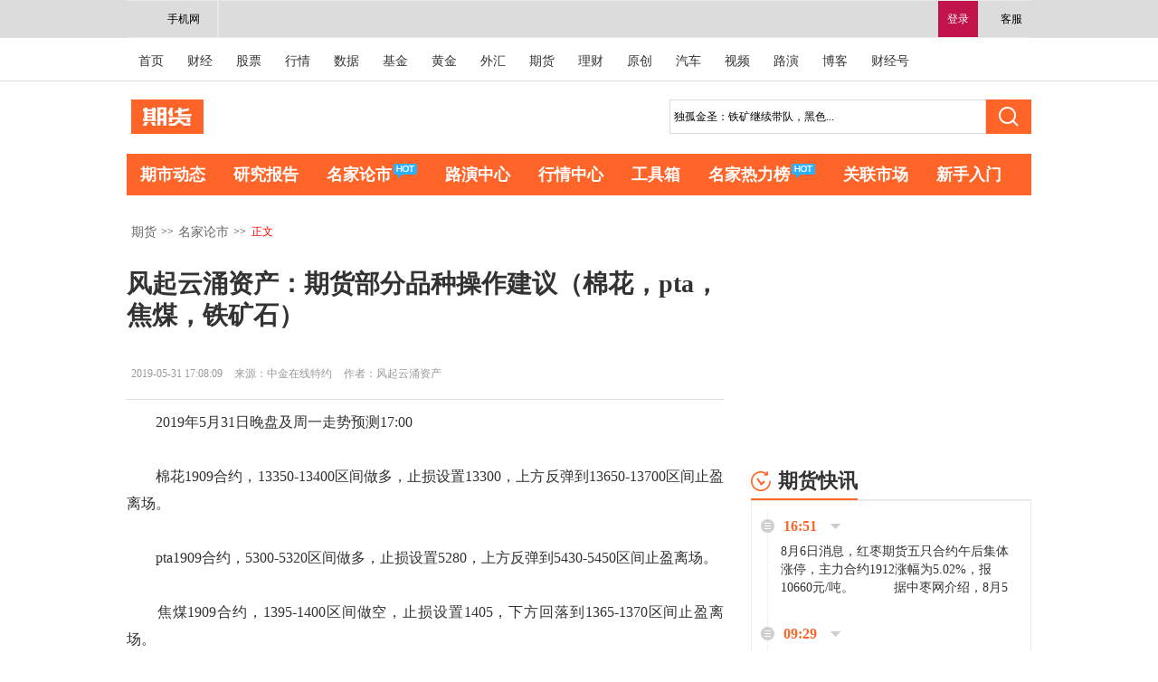

--- FILE ---
content_type: text/html
request_url: http://futures.cnfol.com/mingjialunshi/20190531/27512877.shtml
body_size: 10848
content:
<!doctype html>
<html>
<head>
    <script> var go_3gurl="http://3g.cnfol.com/futures/mingjialunshi/20190531/27512877.shtml";</script>
    <script> var articleid = 27512877;var ctime = 20190531;</script>
    <script type="text/javascript" src="http://hs.cnfol.com/cms/mobile_c.js"></script>
    <title>风起云涌资产：期货部分品种操作建议（棉花，pta，焦煤，铁矿石）_名家论市_期货_中金在线</title>
    <meta http-equiv="Content-Type" content="text/html; charset=utf-8">
    <meta name="description" content="2019年5月31日晚盘及周一走势预测17 00棉花1909合约 13350 13400区间做多 止损设置13300 上方反弹到13650 13700区间止盈离场 pta1909合约 5300 5320区间做多 止损设置5280 上方反弹到5430 545" />
    <meta name="keywords" content="止损,做空,做多,做空,棉花,焦煤,铁矿石" />
    <link type="text/css" rel="stylesheet" href="http://hsnew.cnfol.com/pc/Css/Public/PubTop.css" />
    <link type="text/css" rel="stylesheet" href="http://hsnew.cnfol.com/pc/Css/futures/css/Channel.css" />
    <link type="text/css" rel="stylesheet" href="http://hsnew.cnfol.com/pc/Css/futures/css/style.css" />
    <script src="http://tjs.sjs.sinajs.cn/open/api/js/wb.js" type="text/javascript" charset="utf-8">
    </script>
    <style>
        .fundMark li a.fundTitle {text-overflow: ellipsis;white-space: nowrap;overflow: hidden;width: 215px;}
        .LogoBox .newAd a:hover{color:#ff9966;}f
                                               .AdfontStyl2422{padding-left:30px!important;}
        .AdfontStyl2423{font-weight:normal!important;color:#333!important}
        .AdfontStyl2423:hover{color:#ff9966!important;}
        .AdfontStyl2424{padding-left:30px!important;width:auto!important}
        .OtShrD3 a {margin:0!important;color:red!important}
        .OtShrD3 a:hover{color:red!important;}
        .OtShrD3 span{bottom:12px!important;}
    </style>
</head>

<body>
<!--topBar start-->
<div class="topBar">
    <!-- 头部部分 -->

<!--20180611增加财经号小程序入口 start-->
<style>
    .AFin{
        width: 60px;
        padding-left: 40px;
        height: 40px;
        vertical-align: middle;
        border-right: 2px solid #e8e8e8;
        line-height: 40px;
        color: #000 !important;
        display: inline-block;
        float: left;
        margin-bottom: 1px;
        background:url('https://hs.cnfol.com/uk/Imgs/Reception/wxmini.png') no-repeat 10px center/25px 25px;
    }

</style>
<!--20180611增加财经号小程序入口 end-->

<!--新登录条 未登录 star-->
<div class="LoginBox LeBg">
    <div class="NewLoginBox ViLeBg">
        <div class="FrArea">
            <a href="javascript:;" id="LLG" class="NewLog"  onmouseover="mopen('LoginArea','LLG')" onmouseout="mclosetime()">登录</a><a target="_blank" href="http://help.cnfol.com/" class="AT">客服</a>
            <!--2016-04-05,中金在线营销QQ运营-->
            <!--2016-04-05，中金在线营销QQ运营end-->
            <div class="LoginArea" id="LoginArea" onmouseover="mcancelclosetime()" onmouseout="mclosetime()">
                <a href="javascript:;" class="LognCl" onClick="Close('LoginArea');"></a>
                <div class="ErImg">
                    使用财视扫码登陆
                    <img  rel='nofollow'   id="qrImg" src="" alt="中金二维码"/>
                    <span id="qrTxt" class="Tc"></span>
                </div>
                <div class="RghLog">
                    <form id="top_login" class="LogForm" name="top_login" method="post" action="https://passport.cnfol.com/login/reglogin">
                        <input id="UName" class="UName" type="text" name="username" tabindex="1" value="用户名/邮箱/手机">
                        <input id="UPwdF" class="UPwd" tabindex="2" type="text" value="请输入密码" style="display: inline-block;">
                        <input id="UPwd" class="UPwd DN" type="password" name="password" tabindex="3" style="display: none;">
                        <input type="hidden" value="login" name="act">
                        <input type="hidden" value="0" name="usertype">
                        <input id="Type" type="hidden" value="0" name="type">
                        <p><input id="Rmb" type="checkbox" name="auto" value="1" tabindex="3">下次自动登录</p>
                        <span href="javascript:;" onclick="javascript:submitto();" class="ASubBtn">登录</span>
                        <script>
                            var url = document.location.href;
                            document.writeln('<input type="hidden" name="return" value="'+url+'" />');
                        </script>
                    </form>
                    <a href="https://passport.cnfol.com/forgetpassword" class="ACoR">忘记密码？</a><a href="https://passport.cnfol.com/accounts/Register" class="ACoR">立即注册</a>
                    <p>其它账号登录：<a href="javascript:Tn.Sina();" title="新浪微博登录" class="ASina">新浪</a><a href="javascript:Tn.Qzone();" title="QQ登录" class="AQQ">QQ</a><a title="微信登录" href="javascript:Tn.Wechat();" class="AWxn">微信</a></p>
                </div>
            </div>
        </div>

        <a target="_blank" href="http://3g.cnfol.com/" class="APhn">手机网</a>
       
        <!--顶部广告条 start-->
        <div class="TopAdvPub" id="TopAdvPub" >
            <!--AdForward Begin:-->
            <div> <div id="adposition_54" ><script src="http://hs.cnfol.com/f=ud/Js/AdModel/AdModel.js" type="text/jscript"></script></div><div id="addiv_54"></div></div>
            <!--AdForward End-->
        </div>
        <!--顶部广告条 end-->
    </div>
    <!--新登录条 end-->

    <!--新登录条 已登录 star-->
    <div class="NewLoginBox NoLEBg">
        <div class="FrArea">

            <a onclick="Tn.TopQuit();loadtmpuser();" href="javascript:;" class="AT">退出</a>
            <a target="_blank" href=" http://4008888366.114.qq.com/?ADTAG=IM.BQQ.114.SPACE_CLICK" class="AT" rel='nofollow' >在线咨询</a>
            <span class="SpanCW">|</span><a target="_blank" href="http://help.cnfol.com/" class="AT">客服帮助</a>
        </div>
        <a target="_blank" href="http://3g.cnfol.com/" class="APhn">手机网</a>
        <div class="FrAreaA">
            欢迎您，<a href="https://passport.cnfol.com/" id="NewLogEd"  target="_blank"></a><a href="https://passport.cnfol.com/v7/usercenter#contentview" target="_blank" id="GoldNum" class="GoldNum"></a>
            <span class="ANum"><a href="https://passport.cnfol.com/v7/assistant/messageman?type=usermsg" target="_blank" class="EmNum" id="EmNum"></a><a href="https://passport.cnfol.com/v7/assistant/messageman?type=impmsg" id="ImpotA" target="_blank" class="ImpotA"></a></span>
        </div>
    </div>
</div>
<!--新登录条 end-->
<script type="text/javascript" charset="utf-8">document.domain="cnfol.com"</script>

</div>
<!--topBar end-->
<!--菜单列表 start-->
<div class="allMenu">
  <div class="fMenu"> 
    <a href="http://www.cnfol.com/" target="_blank">首页</a> 
    <a href="http://news.cnfol.com/" target="_blank">财经</a> 
    <a href="http://stock.cnfol.com/" target="_blank">股票</a> 
    <a href="http://quotes.cnfol.com/" target="_blank">行情</a> 
    <a href="http://data.cnfol.com/" target="_blank">数据</a> 
    <a href="http://fund.cnfol.com/" target="_blank">基金</a> 
    <a href="http://gold.cnfol.com/" target="_blank">黄金</a> 
    <a href="http://forex.cnfol.com/" target="_blank">外汇</a> 
    <a href="http://futures.cnfol.com/" target="_blank">期货</a> 
     
    <a href="http://money.cnfol.com/" target="_blank">理财</a> 
    <a href="http://yc.stock.cnfol.com/" target="_blank">原创</a> 
    <a href="http://auto.cnfol.com/" target="_blank">汽车</a> 
    <a href="http://video.cnfol.com/" target="_blank">视频</a> 
    <a href="http://roadshow.cnfol.com/" target="_blank">路演</a> 
    <a href="http://blog.cnfol.com/" target="_blank">博客</a> 
    <a href="http://mp.cnfol.com/" target="_blank">财经号</a> 
  </div>
</div>
<!--菜单列表 end-->
<!--主体内容 start-->
<div class="allCnt">
    <!-- 广告1000*90 start -->
    <div class="Ad1000"> <div> <div id="adposition_441" > <input type="hidden" id="adpym__441" value="http://tui.3g.cnfol.com/adempty/"> <script src="http://hs.cnfol.com/f=ud/Js/AdModel/AdModel.js" type="text/jscript"></script> </div> <div id="addiv_441" style="position:relative;"></div> </div></div>
    <!-- 广告1000*90 end -->
    <!--fHead start-->
    <div class="fHead">
        <!--搜索 start-->
        <dl class="fSrhForm fSrhFormNew" id="C1Srh">
            <dd style="display: block;">
                <form action="http://so.cnfol.com/cse/search" target="_blank" method="get" id="search-form">
        <span class="srchInp">
          <input id="search-kong" type="text" onfocus="newsFocus(this)" onblur="newsBlur(this);" onkeyup="newsKey(this)" placeholder="" value="" name="q">
        </span>
                    <a target="_blank" onclick="$('#search-form').submit();" class="srchBtn"></a>
                    <div class="srhList" style="display:none">
                        <h3>热门搜索</h3>

                        <!-- 2018/7/17搜索框  start-->
                                                                                                                                                                        <a href="http://futures.cnfol.com/mingjialunshi/20190530/27509906.shtml" target="_blank"><b class="Org">1</b><span id="hot_one">独孤金圣：铁矿继续带队，黑色...</span></a>
                                                                                                                                                <a href="http://futures.cnfol.com/mingjialunshi/20190530/27510338.shtml" target="_blank"><b class="Org">2</b>期海指南针：商品期货铁矿石、...</a>
                                                                                                                                                <a href="http://futures.cnfol.com/mingjialunshi/20190531/27511191.shtml" target="_blank"><b class="yellow">3</b>读行情 | 甲醇的局 螺纹、...</a>
                                                                                                                                                <a href="http://futures.cnfol.com/mingjialunshi/20190530/27510233.shtml" target="_blank"><b class="">4</b>风起云涌资产：期货部分品种操...</a>
                                                                                                                                                <a href="http://futures.cnfol.com/mingjialunshi/20190530/27509923.shtml" target="_blank"><b class="">5</b>猎鹰解期：夜盘及5月31日操...</a>
                                                                                                                                                <a href="http://futures.cnfol.com/qishidongtai/20190530/27510239.shtml" target="_blank"><b class="">6</b>被铁矿石的疯狂打入预期底部 ...</a>
                                                                                                                                                <a href="http://futures.cnfol.com/jigoulunshi/20190530/27509880.shtml" target="_blank"><b class="">7</b>瑞达期货：需求处于淡季，郑棉...</a>
                                                                                                                                                <a href="http://futures.cnfol.com/qishidongtai/20190530/27509874.shtml" target="_blank"><b class="">8</b>机构论市：期市收盘多数飘绿 ...</a>
                                                                                                                                                <a href="http://futures.cnfol.com/mingjialunshi/20190530/27510234.shtml" target="_blank"><b class="">9</b>未来航情：商品多数调整，背靠...</a>
                                                                                                                                                <a href="http://futures.cnfol.com/mingjialunshi/20190531/27510925.shtml" target="_blank"><b class="">10</b>凌晨早评：5月31日期货早盘...</a>
                                                
                        <!-- 2018/7/17 end -->

                    </div>
                    <input type="hidden" name="s" value="12596448179979580087">
                </form>
            </dd>
            <dd style="display: none;"> <span class="srchInp">
      <input id="Srhtx" type="text" onfocus="stockFocus(this);" onblur="stockBlur(this)" value="请输入代码或名称" name="">
      </span> <a href="javascript:;" class="srchBtn" onclick="searchStock()"></a>
                <div class="srhList StockSuggestList" id="StockSuggestList" style="display: none;"> </div>
            </dd>
        </dl>
        <!--搜索 end-->
        <!--logo start-->
        <div class="fLogo fLogoNew"> <a href="http://cnfol.com" target="_blank"><img src="http://hs.cnfol.com/uc/Imgs/Channel/cnfol.jpg" title=""></a> <a href="http://futures.cnfol.com"><img src="http://hsnew.cnfol.com/pc/Imgs/futures/images/FuLogo.jpg" title=""></a> </div>
        <!--logo end-->
    </div>
    <!--fHead end-->
    <!--Menu start-->
    <ul class="Menu Cf" id="Menu">
    <li class="nav_news"><a href="http://futures.cnfol.com/qishidongtai/" target="_blank">期市动态</a>
        <ul class="nav_news_main Cf">
  <li> <span><a href="http://futures.cnfol.com/keyword/shangpinqihuo.shtml" target="_blank">商品期货</a></span>
    <ul class="nav_main_r clearfix">
      <li><a href="http://futures.cnfol.com/keyword/jinshuzixun.shtml" target="_blank">金属资讯</a></li>
      <li><a href="http://futures.cnfol.com/keyword/nongfuzixun.shtml" target="_blank">农副资讯</a></li>
      <li><a href="http://futures.cnfol.com/keyword/nengyuanzixun.shtml" target="_blank">能源资讯</a></li>
      <li><a href="http://futures.cnfol.com/keyword/huagongzixun.shtml" target="_blank">化工资讯</a></li>
      <li><a href="http://futures.cnfol.com/xianhuozixun/" target="_blank">现货资讯</a></li>
      <li><a href="http://futures.cnfol.com/jinrongqihuo/" target="_blank">金融期货</a></li>
    </ul>
  <li> <span><a href="http://futures.cnfol.com/shangpin/" target="_blank">外盘期货</a></span>
    <ul class="nav_main_r clearfix">
      <li><a href="http://futures.cnfol.com/keyword/nie.shtml" target="_blank">镍</a></li>
      <li><a href="http://futures.cnfol.com/keyword/xi.shtml" target="_blank">锡</a></li> 
      <li><a href="http://futures.cnfol.com/keyword/huangdouyou.shtml" target="_blank">黄豆油</a></li>
      <li><a href="http://futures.cnfol.com/keyword/xiaomai.shtml" target="_blank">小麦</a></li>
      <li><a href="http://futures.cnfol.com/keyword/yumi.shtml" target="_blank">玉米</a></li>
      <li><a href="http://futures.cnfol.com/keyword/huangdou.shtml" target="_blank">黄豆</a></li> <li><a href="http://futures.cnfol.com/keyword/yuanyou.shtml" target="_blank">原油</a></li>
      <li><a href="http://futures.cnfol.com/keyword/huangjin.shtml" target="_blank">黄金</a></li>
      <li><a href="http://futures.cnfol.com/keyword/baiyin.shtml" target="_blank">白银</a></li>
    </ul>
  </li>
  <li> <span><a href="http://futures.cnfol.com/qiquanfenxi/ " target="_blank">期权分析</a></span>
    <ul class="nav_main_r clearfix">
      <li><a href="http://futures.cnfol.com/keyword/doupoqiquan.shtml" target="_blank">豆粕期权</a></li>
      <li><a href="http://futures.cnfol.com/keyword/baitangqiquan.shtml" target="_blank">白糖期权</a></li>
      <li><a href="http://futures.cnfol.com/qiquanfenxi/" target="_blank">商品期权</a></li>
    </ul>
  </li>
  <li> <span><a href="http://futures.cnfol.com/keyword/shangqisuo.shtml " target="_blank">上期所</a></span>
    <ul class="nav_main_r clearfix">
      <li><a href="http://futures.cnfol.com/keyword/luowengang.shtml" target="_blank">螺纹纲</a></li>
      <li><a href="http://futures.cnfol.com/keyword/tong.shtml" target="_blank">铜</a></li> 
      <li><a href="http://futures.cnfol.com/keyword/lv.shtml" target="_blank">铝</a></li> 
      <li><a href="http://futures.cnfol.com/keyword/xin.shtml" target="_blank">锌</a></li> <li><a href="http://futures.cnfol.com/keyword/qian.shtml" target="_blank">铅</a></li>
      <li><a href="http://futures.cnfol.com/keyword/huangjin.shtml" target="_blank">黄金</a></li> 
      <li><a href="http://futures.cnfol.com/keyword/baiyin.shtml" target="_blank">白银</a></li>
       <li><a href="http://futures.cnfol.com/keyword/xiancai.shtml" target="_blank">线材</a></li>
       <li><a href="http://futures.cnfol.com/keyword/rezhajuanban.shtml" target="_blank">热卷</a></li> 
      <li><a href="http://futures.cnfol.com/keyword/ranliaoyou.shtml" target="_blank">燃料油</a></li>
      <li><a href="http://futures.cnfol.com/keyword/shiyouliqing.shtml" target="_blank">沥青</a></li>
      <li><a href="http://futures.cnfol.com/keyword/zhijiang.shtml" target="_blank">纸浆</a></li>
      <li><a href="http://futures.cnfol.com/yuanyouqihuo/" target="_blank">原油</a></li>
    </ul>
  </li>
  <li> <span><a href="http://futures.cnfol.com/keyword/dashangsuo.shtml" target="_blank">大商所</a></span>
    <ul class="nav_main_r clearfix">
      <li><a href="http://futures.cnfol.com/keyword/yumi.shtml" target="_blank">玉米</a></li> <li><a href="http://futures.cnfol.com/keyword/doupo.shtml" target="_blank">豆粕</a></li> 
      <li><a href="http://futures.cnfol.com/keyword/dadou.shtml" target="_blank">大豆</a></li>
      <li><a href="http://futures.cnfol.com/keyword/douyou.shtml" target="_blank">豆油</a></li>
      <li><a href="http://futures.cnfol.com/keyword/zonglvyou.shtml" target="_blank">棕榈油</a></li>
      <li><a href="http://futures.cnfol.com/keyword/jidan.shtml" target="_blank">鸡蛋</a></li> <li><a href="http://futures.cnfol.com/keyword/jiaotan.shtml" target="_blank">焦炭</a></li>
      <li><a href="http://futures.cnfol.com/keyword/jiaomei.shtml" target="_blank">焦煤</a></li>
      <li><a href="http://futures.cnfol.com/keyword/tiekuangshi.shtml" target="_blank">铁矿石</a></li>
      <li><a href="http://futures.cnfol.com/keyword/yierchun.shtml" target="_blank">乙二醇</a></li>
    </ul>
  </li>
  <li> <span><a href="http://futures.cnfol.com/keyword/zhengshangsuo.shtml" target="_blank">郑商所</a></span>
    <ul class="nav_main_r clearfix">
      <li><a href="http://futures.cnfol.com/keyword/donglimei.shtml" target="_blank">动力煤</a></li>
      <li><a href="http://futures.cnfol.com/keyword/jiachun.shtml" target="_blank">甲醇</a></li> <li><a href="http://futures.cnfol.com/keyword/pta.shtml" target="_blank">PTA</a></li> 
      <li><a href="http://futures.cnfol.com/keyword/boli.shtml" target="_blank">玻璃</a></li> <li><a href="http://futures.cnfol.com/keyword/baitang.shtml" target="_blank">白糖</a></li>
      <li><a href="http://futures.cnfol.com/keyword/mianhua.shtml" target="_blank">棉花</a></li> <li><a href="http://futures.cnfol.com/keyword/xiaomai.shtml" target="_blank">小麦</a></li>
       <li><a href="http://futures.cnfol.com/keyword/zaoxiandao.shtml" target="_blank">早籼</a></li> 
      <li><a href="http://futures.cnfol.com/keyword/caizipo.shtml" target="_blank">菜籽</a></li>
      <li><a href="http://futures.cnfol.com/keyword/pingguo.shtml" target="_blank">苹果</a></li>
      <li><a href="http://futures.cnfol.com/keyword/hongzao.shtml" target="_blank">红枣</a></li>
    </ul>
  </li> <li> <span><a href="http://futures.cnfol.com/keyword/zhongjinsuo.shtml" target="_blank">中金所</a></span>
    <ul class="nav_main_r clearfix">
      <li><a href="http://futures.cnfol.com/keyword/guzhiqihuo.shtml" target="_blank">股指期货</a></li>
      <li><a href="http://futures.cnfol.com/keyword/guozhaiqihuo.shtml" target="_blank">国债期货</a></li>
    </ul> </li>
</ul>
    </li>
    <li class="nav_active"><a href="http://futures.cnfol.com/yanjiubaogao/" target="_blank">研究报告</a>
        
    </li>
    <li class="nav_active"><a href="http://futures.cnfol.com/mingjialunshi/" target="_blank">名家论市<span class="hotIcon"></span></a>
        <ul class="ul_dd cls_blk" style="display: none;">
<li><span><a href="http://futures.cnfol.com/jigoulunshi/" target="_blank">机构论市</a></span></li>
<li><span><a href="http://futures.cnfol.com/qhzl/" target="_blank">名家专栏</a></span></li>
<li><span><a href="http://futures.cnfol.com/qhzl/" target="_blank">机构专栏</a></span></li>
</ul>
    </li>
    <li><a href="http://futures.cnfol.com/luyanzhongxin/" target="_blank">路演中心</a></li>
    <li class="nav_active"><a href="http://futures.cnfol.com/quote/" target="_blank">行情中心</a>

</li>
    <li class="nav_active"><a href="http://futures.cnfol.com/tools/doulei.shtml" target="_blank">工具箱</a>
    <li><a href="http://futures.cnfol.com/mingjiarlb/" target="_blank">名家热力榜<span class="hotIcon"></span></a></li>
    <li class="nav_active"><a href="http://futures.cnfol.com/zixundontai/" target="_blank">关联市场</a>
        <ul class="ul_dd cls_blk" style="display: none;">
        <li><span><a href="http://futures.cnfol.com/zixundontai/" target="_blank">关联财经</a></span></li>
        <li><span><a href="http://futures.cnfol.com/huiyihezuo/" target="_blank">会议合作</a></span></li>
	<li><span><a href="http://gold.cnfol.com/" target="_blank">黄金</a></span></li>
	<li><span><a href="http://forex.cnfol.com/" target="_blank">外汇</a></span></li> 
</ul>
    </li>
    <li class="nav_active"><a href="http://futures.cnfol.com/qihuoketang/" target="_blank">新手入门</a>
</ul>
    <!--Menu end-->
    <!--主体内容 start-->
    <div class="allCnt Mt30 Cf ColumnMain">
        <div class="ColumnMainL Fl">
            <div class="Cf">
                <!-- 面包屑 start  -->
                <div class="BdPiLTl Fl">
                    <!-- <a target='_blank' href='http://www.cnfol.com' class='sitenav'>首页</a>>><a target='_blank' href='http://futures.cnfol.com'>期货</a>&gt;&gt;<a target='_blank' href='http://futures.cnfol.com/mingjialunshi'>名家论市</a>>> <font color='red'>&nbsp;正文</font> -->
                    <a target='_blank' href='http://futures.cnfol.com'>期货</a>&gt;&gt;<a target='_blank' href='http://futures.cnfol.com/mingjialunshi'>名家论市</a>>> <font color='red'>&nbsp;正文</font>                </div>
                <!-- 面包屑 end  -->

                <!-- 广告 start  -->
                <div class="Fr adTop">
                    <div class="newAd Fl">
      <!-- <a href="" target="_blank" rel='nofollow'  rel='nofollow' ><b style="color:red;"></b></a>-->
      <div>
        <div id="adposition_522" >
          <input type="hidden" id="adpym__522" value="http://tui.3g.cnfol.com/adempty/">
          <script src="http://hs.cnfol.com/f=ud/Js/AdModel/AdModel.js" type="text/jscript"></script>
        </div>
        <div id="addiv_522" style="position:relative;"></div>
      </div>
    </div>
                </div>
                <!-- 广告 end  -->
            </div>
            <!--正文主要内容 start-->
            <div class="EDArt Mt30 EDArtNew">
                <h1 class="title">风起云涌资产：期货部分品种操作建议（棉花，pta，焦煤，铁矿石）</h1>
                <div class="newsDiv">
                    <div class="tit" id="tit">
                        <span>2019-05-31 17:08:09</span>
                        <span>来源：中金在线特约</span>
                        <span>作者：风起云涌资产</span>
                                            </div>

                    <!--作者后方广告 start-->
                    
                    <!--广告 end-->

                </div>


                <!--摘要 start-->
                                <!--摘要 end-->

                <!--内容 start-->
                <div class="EDArtInfo">
                    <p>　　2019年5月31日晚盘及周一走势预测17:00<br />
<br />
　　棉花1909合约，13350-13400区间做多，止损设置13300，上方反弹到13650-13700区间止盈离场。<br />
<br />
　　pta1909合约，5300-5320区间做多，止损设置5280，上方反弹到5430-5450区间止盈离场。<br />
<br />
　　焦煤1909合约，1395-1400区间做空，止损设置1405，下方回落到1365-1370区间止盈离场。<br />
<br />
　　铁矿石1909合约，730-733区间做空，止损设置735，下方回落到710-715区间止盈离场。<br />
<br />
　　以上品种是根据目前技术形态所制定，因技术指标具有滞后性与市场随机性，盘前策略仅供参考.<a href="http://futures.cnfol.com" class="moreCont">返回期货首页，查看更多>></a></p>
                </div>
                <!--内容 end-->

                <!-- 分页 start -->
                <div class="page Tc">
                                    </div>
                <!-- 分页 end -->
            </div>
            <!--正文主要内容 end-->

            <!--黄金网声明 start-->
            <div class="Stmt">中金在线期货声明：中金在线期货转载上述内容，不表明证实其描述，仅供投资者参考，并不构成投资建议。投资者据此操作，风险自担。</div>
            <!--黄金网声明 end-->

            <!-- 信息流 start-->
            <div class="MainList index" id="MainList">
                <h2 class="newsdata_list_tit"> <a href="http://futures.cnfol.com" target="_blank">为您推荐</a></h2>
                <div class="newsdata_list js_article_list" id="RecArticle">
                                                            
                    <div class="data_row news_article clearfix">
                                                <a href="http://futures.cnfol.com/mingjialunshi/20190531/27512874.shtml" target="_blank" class="na_pic"><img src="http://fxstg.pic.cnfol.com/20190531/cb7e8f229f75afb8e08af4449e6daba8.jpg" alt=""> </a>
                                                <div class="na_detail clearfix">
                            <div class="news_title">
                                <h3><a href="http://futures.cnfol.com/mingjialunshi/20190531/27512874.shtml" target="_blank">未来航情周末精选策略必看</a></h3>
                            </div>
                            <p>【未来航情量仓即价】

【未来航情三步入市】
 
【未来航情主力跟踪】
 
 
 
...</p>
                            <span class="times Fr">05月31日 17:08</span> </div>
                    </div>

                                        
                    <div class="data_row news_article clearfix">
                                                <a href="http://futures.cnfol.com/mingjialunshi/20190531/27512858.shtml" target="_blank" class="na_pic"><img src="http://cms.cloud.cnfol.com/moveimg/201805/152703870240be8dd248.jpg" alt=""> </a>
                                                <div class="na_detail clearfix">
                            <div class="news_title">
                                <h3><a href="http://futures.cnfol.com/mingjialunshi/20190531/27512858.shtml" target="_blank">金山论期：夜盘及6月3日商品期货操作策略</a></h3>
                            </div>
                            <p>有色金属
【沪铜】大空不变小反弹冲高依旧还需做高抛
中国海关：4月铜矿砂及其精矿进口量为1,65.6...</p>
                            <span class="times Fr">05月31日 17:04</span> </div>
                    </div>

                                        
                    <div class="data_row news_article clearfix">
                                                <a href="http://futures.cnfol.com/mingjialunshi/20190531/27512855.shtml" target="_blank" class="na_pic"><img src="http://cms.cloud.cnfol.com/moveimg/201805/15271508167c6a353043.jpg" alt=""> </a>
                                                <div class="na_detail clearfix">
                            <div class="news_title">
                                <h3><a href="http://futures.cnfol.com/mingjialunshi/20190531/27512855.shtml" target="_blank">期市猎手：夜盘及6月3日商品期货操作建议</a></h3>
                            </div>
                            <p>沪铜1907 沪铜周一提示47400附近布局空单，今天下行走出新低，周线级别形态弱势不改。今天扩大收...</p>
                            <span class="times Fr">05月31日 17:03</span> </div>
                    </div>

                                        
                    <div class="data_row news_article clearfix">
                                                <a href="http://futures.cnfol.com/mingjialunshi/20190531/27512844.shtml" target="_blank" class="na_pic"><img src="http://cms.cloud.cnfol.com/moveimg/201805/152703870240be8dd248.jpg" alt=""> </a>
                                                <div class="na_detail clearfix">
                            <div class="news_title">
                                <h3><a href="http://futures.cnfol.com/mingjialunshi/20190531/27512844.shtml" target="_blank">青松讲盘：期货主力品种6月3日操作建议【再度大赚】</a></h3>
                            </div>
                            <p>青松讲盘：期货主力品种6月3日操作建议【再度大赚】
期货主力品种交易建议：
焦炭推荐空单巨幅获利
【...</p>
                            <span class="times Fr">05月31日 17:00</span> </div>
                    </div>

                                        
                    <div class="data_row news_article clearfix">
                                                <a href="http://futures.cnfol.com/mingjialunshi/20190531/27512843.shtml" target="_blank" class="na_pic"><img src="http://cms.cloud.cnfol.com/moveimg/201805/152703870240be8dd248.jpg" alt=""> </a>
                                                <div class="na_detail clearfix">
                            <div class="news_title">
                                <h3><a href="http://futures.cnfol.com/mingjialunshi/20190531/27512843.shtml" target="_blank">青松讲盘：燃油低开大跌完美验证</a></h3>
                            </div>
                            <p>燃油低开大跌完美验证
【基本面】今日燃油低开大跌120点报收2620大阴线走势，昨天燃油剧烈波动1...</p>
                            <span class="times Fr">05月31日 17:00</span> </div>
                    </div>

                                        
                    <div class="data_row news_article clearfix">
                                                <a href="http://futures.cnfol.com/mingjialunshi/20190531/27512842.shtml" target="_blank" class="na_pic"><img src="http://cms.cloud.cnfol.com/moveimg/201904/155660415703a86ee2b8.jpg" alt=""> </a>
                                                <div class="na_detail clearfix">
                            <div class="news_title">
                                <h3><a href="http://futures.cnfol.com/mingjialunshi/20190531/27512842.shtml" target="_blank">青松讲盘：股指弱势延续有望下行</a></h3>
                            </div>
                            <p>股指弱势延续有望下行
基本面：今日股指再度弱势下跌60点左右报收3595大阴线行情，昨天股指弱势整...</p>
                            <span class="times Fr">05月31日 17:00</span> </div>
                    </div>

                                        
                    <div class="data_row news_article clearfix">
                                                <a href="http://futures.cnfol.com/mingjialunshi/20190531/27512841.shtml" target="_blank" class="na_pic"><img src="http://cms.cloud.cnfol.com/moveimg/201805/152703870240be8dd248.jpg" alt=""> </a>
                                                <div class="na_detail clearfix">
                            <div class="news_title">
                                <h3><a href="http://futures.cnfol.com/mingjialunshi/20190531/27512841.shtml" target="_blank">青松讲盘：螺纹钢空单布局完美大赚</a></h3>
                            </div>
                            <p>螺纹钢空单布局完美大赚
行情分析：今日螺纹钢再度下挫40多点报收3750报收阴线走势，昨天螺纹钢疲...</p>
                            <span class="times Fr">05月31日 17:00</span> </div>
                    </div>

                                        
                    <div class="data_row news_article clearfix">
                                                <a href="http://futures.cnfol.com/mingjialunshi/20190531/27512840.shtml" target="_blank" class="na_pic"><img src="http://cms.cloud.cnfol.com/moveimg/201805/152703870240be8dd248.jpg" alt=""> </a>
                                                <div class="na_detail clearfix">
                            <div class="news_title">
                                <h3><a href="http://futures.cnfol.com/mingjialunshi/20190531/27512840.shtml" target="_blank">青松讲盘：沪锌布局空单再度收益</a></h3>
                            </div>
                            <p>沪锌布局空单再度收益
行情分析：今日沪锌300多点下挫报收20540小阴线走势，昨天沪锌剧烈波动2...</p>
                            <span class="times Fr">05月31日 17:00</span> </div>
                    </div>

                                        
                    <div class="data_row news_article clearfix">
                                                <a href="http://futures.cnfol.com/mingjialunshi/20190531/27512839.shtml" target="_blank" class="na_pic"><img src="http://cms.cloud.cnfol.com/moveimg/201805/15271440640e63a8d1d8.jpg" alt=""> </a>
                                                <div class="na_detail clearfix">
                            <div class="news_title">
                                <h3><a href="http://futures.cnfol.com/mingjialunshi/20190531/27512839.shtml" target="_blank">青松讲盘：豆粕区间巨震回调做多</a></h3>
                            </div>
                            <p>豆粕区间巨震回调做多
基本面：今日豆粕区间震荡40点左右报收2924附近小阴线走势，昨天豆粕剧烈波...</p>
                            <span class="times Fr">05月31日 17:00</span> </div>
                    </div>

                                        
                    <div class="data_row news_article clearfix">
                                                <a href="http://futures.cnfol.com/mingjialunshi/20190531/27512838.shtml" target="_blank" class="na_pic"><img src="http://cms.cloud.cnfol.com/moveimg/201805/152703870240be8dd248.jpg" alt=""> </a>
                                                <div class="na_detail clearfix">
                            <div class="news_title">
                                <h3><a href="http://futures.cnfol.com/mingjialunshi/20190531/27512838.shtml" target="_blank">青松讲盘：Pta疲软整理还将下行</a></h3>
                            </div>
                            <p>Pta疲软整理还将下行
基本面：今日pta疲软弱势下行80点左右报收5354附近报收阴线行情，昨天...</p>
                            <span class="times Fr">05月31日 17:00</span> </div>
                    </div>

                                        
                </div>
                <!-- 加载更多 start -->
                <div class="MoreNews"><a href="http://futures.cnfol.com" target="_blank" class="loading_more">进入期货频道>></a></div>
                <!-- 加载更多 end -->
            </div>
        </div>
        <div class="ColumnMainR Fr">
            <!--广告310*250 start-->
            <div class="Ad310"> <div> <div id="adposition_442" > <input type="hidden" id="adpym__442" value="http://tui.3g.cnfol.com/adempty/"> <script src="http://hs.cnfol.com/f=ud/Js/AdModel/AdModel.js" type="text/jscript"></script> </div> <div id="addiv_442" style="position:relative;"></div> </div></div>
            <!--广告310*250 end-->


            <!-- 期货快讯 start -->
            <div class="sskx_wrap">
                <h2 class="Model1Tit"> <b class="line"><a href="http://futures.cnfol.com/kuaixun/" target="_blank" class="qhzx">期货快讯</a></b> </h2>
                <div class="kx_scroll_box">
                    <ul id="newsFlash">

                    </ul>
                </div>
                <p class="ClickEnter"><a href="http://futures.cnfol.com/kuaixun/" target="_blank">更多快讯</a></p>
            </div>
            <!-- 期货快讯 end-->
            <!--fundMark 暂时隐藏start-->
            <!-- <div class="fundMark CJing Mt30">
                <h3 id="fundAccount">

                </h3>
                <div class="fundLi Cf" id="XianJinBao">

                </div>
                <h2> <a href="javascript:;" target="_blank">热点题材基金榜</a> <span>2019-05-31</span> </h2>
                <ul id="fundJijin">

                </ul>
            </div> -->
            <!--fundMark end-->
            <!-- 热点推荐 start-->
            <div class="Rmode Mt30">
                <h2 class="Model1Tit article"><a href="http://futures.cnfol.com/ " target="_blank" class="moreCont">更多>></a><b class="line"><a href="http://futures.cnfol.com/ " target="_blank" class="Recommend">热点推荐</a></b></h2>
                <div class="KxRBox Cf">
                    <ul class="RmodeList">
                                                                        <li><a href="http://futures.cnfol.com/mingjialunshi/20190531/27512874.shtml" target="_blank" title="未来航情周末精选策略必看">未来航情周末精选策略必看</a></li>
                                                <li><a href="http://futures.cnfol.com/mingjialunshi/20190531/27512858.shtml" target="_blank" title="金山论期：夜盘及6月3日商品期货操作策略">金山论期：夜盘及6月3日商品期货操作策略</a></li>
                                                <li><a href="http://futures.cnfol.com/mingjialunshi/20190531/27512855.shtml" target="_blank" title="期市猎手：夜盘及6月3日商品期货操作建议">期市猎手：夜盘及6月3日商品期货操作建议</a></li>
                                                <li><a href="http://futures.cnfol.com/mingjialunshi/20190531/27512844.shtml" target="_blank" title="青松讲盘：期货主力品种6月3日操作建议【再度大赚】">青松讲盘：期货主力品种6月3日操作建议【再度大赚】</a></li>
                                                <li><a href="http://futures.cnfol.com/mingjialunshi/20190531/27512843.shtml" target="_blank" title="青松讲盘：燃油低开大跌完美验证">青松讲盘：燃油低开大跌完美验证</a></li>
                                                <li><a href="http://futures.cnfol.com/mingjialunshi/20190531/27512842.shtml" target="_blank" title="青松讲盘：股指弱势延续有望下行">青松讲盘：股指弱势延续有望下行</a></li>
                                                <li><a href="http://futures.cnfol.com/mingjialunshi/20190531/27512841.shtml" target="_blank" title="青松讲盘：螺纹钢空单布局完美大赚">青松讲盘：螺纹钢空单布局完美大赚</a></li>
                                                <li><a href="http://futures.cnfol.com/mingjialunshi/20190531/27512840.shtml" target="_blank" title="青松讲盘：沪锌布局空单再度收益">青松讲盘：沪锌布局空单再度收益</a></li>
                                                <li><a href="http://futures.cnfol.com/mingjialunshi/20190531/27512839.shtml" target="_blank" title="青松讲盘：豆粕区间巨震回调做多">青松讲盘：豆粕区间巨震回调做多</a></li>
                                                <li><a href="http://futures.cnfol.com/mingjialunshi/20190531/27512838.shtml" target="_blank" title="青松讲盘：Pta疲软整理还将下行">青松讲盘：Pta疲软整理还将下行</a></li>
                                                
                    </ul>
                </div>
            </div>
            <!-- 热点推荐 end-->
            <div class="RightSidebar" id="RightSidebar">
                <!--榜单 start-->
                <div class="newList Mt30">
                    <p class="Model1Tit article">
                        <b class=""><a href="http://futures.cnfol.com/mingjiarlb/" target="_blank" class="mjrlbIcon">名家热力榜</a></b>
                    </p>
                    <div class="List ">
                        <h2 class="Cf" id="ListTit">
                            <a href="javascript:;" class="on">周榜</a>
                            <a href="javascript:;">月榜</a>
                        </h2>
                        <div class="ListCont">
                            <ul>
                                <li><i class="order red">1</i><img src="" alt="" /><a target="_blank" href="http://futures.cnfol.com/qhzl/"></a><span class="follow">关注</span></li><li><i class="order orange">2</i><img src="" alt="" /><a target="_blank" href="http://futures.cnfol.com/qhzl/"></a><span class="follow">关注</span></li><li><i class="order yellow">3</i><img src="" alt="" /><a target="_blank" href="http://futures.cnfol.com/qhzl/"></a><span class="follow">关注</span></li><li><i class="">4</i><img src="" alt="" /><a target="_blank" href="http://futures.cnfol.com/qhzl/"></a><span class="follow">关注</span></li><li><i class="">5</i><img src="" alt="" /><a target="_blank" href="http://futures.cnfol.com/qhzl/"></a><span class="follow">关注</span></li><li><i class="">6</i><img src="" alt="" /><a target="_blank" href="http://futures.cnfol.com/qhzl/"></a><span class="follow">关注</span></li><li><i class="">7</i><img src="" alt="" /><a target="_blank" href="http://futures.cnfol.com/qhzl/"></a><span class="follow">关注</span></li><li><i class="">8</i><img src="" alt="" /><a target="_blank" href="http://futures.cnfol.com/qhzl/"></a><span class="follow">关注</span></li><li><i class="">9</i><img src="" alt="" /><a target="_blank" href="http://futures.cnfol.com/qhzl/"></a><span class="follow">关注</span></li><li><i class="">10</i><img src="" alt="" /><a target="_blank" href="http://futures.cnfol.com/qhzl/"></a><span class="follow">关注</span></li>
                            </ul>
                        </div>
                        <div class="ListCont">
                            <ul>
                                <li><i class="order red">1</i><img src="" alt="" /><a target="_blank" href="http://futures.cnfol.com/qhzl/"></a><span class="follow">关注</span></li><li><i class="order orange">2</i><img src="" alt="" /><a target="_blank" href="http://futures.cnfol.com/qhzl/"></a><span class="follow">关注</span></li><li><i class="order yellow">3</i><img src="" alt="" /><a target="_blank" href="http://futures.cnfol.com/qhzl/"></a><span class="follow">关注</span></li><li><i class="">4</i><img src="" alt="" /><a target="_blank" href="http://futures.cnfol.com/qhzl/"></a><span class="follow">关注</span></li><li><i class="">5</i><img src="" alt="" /><a target="_blank" href="http://futures.cnfol.com/qhzl/"></a><span class="follow">关注</span></li><li><i class="">6</i><img src="" alt="" /><a target="_blank" href="http://futures.cnfol.com/qhzl/"></a><span class="follow">关注</span></li><li><i class="">7</i><img src="" alt="" /><a target="_blank" href="http://futures.cnfol.com/qhzl/"></a><span class="follow">关注</span></li><li><i class="">8</i><img src="" alt="" /><a target="_blank" href="http://futures.cnfol.com/qhzl/"></a><span class="follow">关注</span></li><li><i class="">9</i><img src="" alt="" /><a target="_blank" href="http://futures.cnfol.com/qhzl/"></a><span class="follow">关注</span></li><li><i class="">10</i><img src="" alt="" /><a target="_blank" href="http://futures.cnfol.com/qhzl/"></a><span class="follow">关注</span></li>
                            </ul>
                        </div>
                    </div>
                </div>
                <!--榜单 end-->

                <!-- 热门点击 start-->
                <div class="Rmode Mt30">
                    <h2 class="Model1Tit article"><a href="http://futures.cnfol.com/ " target="_blank" class="moreCont">更多>></a><b class="line"><a href="http://futures.cnfol.com/ " target="_blank" class="click">热门点击</a></b></h2>
                    <div class="KxRBox Cf">
                        <ul class="RmodeList">
                                                                                                                <li><a href="http://futures.cnfol.com/mingjialunshi/20190530/27509906.shtml" target="_blank" title="独孤金圣：铁矿继续带队，黑色系一弱到底何时是尽头？">独孤金圣：铁矿继续带队，黑色系一弱到底何时是尽头？</a></li>
                                                        <li><a href="http://futures.cnfol.com/mingjialunshi/20190530/27510338.shtml" target="_blank" title="期海指南针：商品期货铁矿石、白糖操作建议">期海指南针：商品期货铁矿石、白糖操作建议</a></li>
                                                        <li><a href="http://futures.cnfol.com/mingjialunshi/20190531/27511191.shtml" target="_blank" title="读行情 | 甲醇的局 螺纹、沪锌交易机会">读行情 | 甲醇的局 螺纹、沪锌交易机会</a></li>
                                                        <li><a href="http://futures.cnfol.com/mingjialunshi/20190530/27510233.shtml" target="_blank" title="风起云涌资产：期货部分品种操作建议（燃油，橡胶，螺纹，铁矿石）">风起云涌资产：期货部分品种操作建议（燃油，橡胶，螺纹，铁矿石）</a></li>
                                                        <li><a href="http://futures.cnfol.com/mingjialunshi/20190530/27509923.shtml" target="_blank" title="猎鹰解期：夜盘及5月31日操作建议">猎鹰解期：夜盘及5月31日操作建议</a></li>
                                                        <li><a href="http://futures.cnfol.com/qishidongtai/20190530/27510239.shtml" target="_blank" title="被铁矿石的疯狂打入预期底部 钢企反击号角能否吹响？">被铁矿石的疯狂打入预期底部 钢企反击号角能否吹响？</a></li>
                                                        <li><a href="http://futures.cnfol.com/jigoulunshi/20190530/27509880.shtml" target="_blank" title="瑞达期货：需求处于淡季，郑棉增仓下跌">瑞达期货：需求处于淡季，郑棉增仓下跌</a></li>
                                                        <li><a href="http://futures.cnfol.com/qishidongtai/20190530/27509874.shtml" target="_blank" title="机构论市：期市收盘多数飘绿 农产品低迷">机构论市：期市收盘多数飘绿 农产品低迷</a></li>
                                                        <li><a href="http://futures.cnfol.com/mingjialunshi/20190530/27510234.shtml" target="_blank" title="未来航情：商品多数调整，背靠9700空苹果">未来航情：商品多数调整，背靠9700空苹果</a></li>
                                                        <li><a href="http://futures.cnfol.com/mingjialunshi/20190531/27510925.shtml" target="_blank" title="凌晨早评：5月31日期货早盘提示">凌晨早评：5月31日期货早盘提示</a></li>
                                                                                    
                        </ul>
                    </div>
                </div>
                <!-- 热门点击 end-->

            </div>
        </div>
    </div>
    <!--主体内容 end-->
    <!--底部 start-->
    <div class="Footer W BgN FooterBx"> 
  
        <span><a href="http://www.cnfol.com/info/job.shtml" target="_blank">诚聘英才</a>|<a href="http://www.cnfol.com/info/contact.shtml" target="_blank">关于我们</a>|<a href="http://www.cnfol.com/info/partner.shtml" target="_blank">合作伙伴</a>|<a href="http://www.cnfol.com/info/law.shtml" target="_blank">法律声明</a>|<a href="http://www.cnfol.com/info/zg.shtml" target="_blank">征稿启事</a>|<a href="http://www.cnfol.com/info/youlian.shtml" target="_blank">友链申请</a></span>
   <div> 本站所有文章、数据仅供参考，使用前务请仔细阅读<a  href="http://www.cnfol.com/info/law.shtml" target="_blank">法律声明</a>，风险自负 <br/>
违法和不良信息举报邮箱：<a href="mailto:zixun@cnfol.net" target="_blank" rel='nofollow' >zixun@cnfol.net</a><br/>
    &#12288;&#12288;《电子公告服务许可证》编号：闽通信互联网 [2008]1 号 <br/>
    <a href="http://news.cnfol.com/it/20170811/25147199.shtml" target="_blank">《网络文化经营许可证》编号：闽网文[2017]6399130号</a>&#12288;&#12288; <br/>
   Copyright © 2003-2026 中金在线. All Right Reserved.<br/>
    <a href="http://www.12321.cn" target="_blank" class="Labi" rel='nofollow' ></a> <a href="http://www.cyberpolice.cn" target="_blank" class="Police" rel='nofollow' >福州网络警察报警平台</a><a href="http://www.12377.cn" target="_blank" class="WfIcon" rel='nofollow' >违法和不良信息举报中心</a> </div>
    <div style="width:300px;margin:0 auto;padding:20px 0;">
          <a target="_blank" href="http://www.beian.gov.cn/portal/registerSystemInfo?recordcode=35010002000101" style="display:inline-block;text-decoration:none;height:20px;line-height:20px;" rel='nofollow' ><img  rel='nofollow'   src="http://www.beian.gov.cn/file/ghs.png" style="float:left;"/><p style="float:left;height:20px;line-height:20px;margin: 0px 0px 0px 5px; color:#939393;">闽公网安备 35010002000101号</p></a>
    </div>
</div>
  <script type="text/javascript">
var cnzz_protocol = (("https:" == document.location.protocol) ? " https://" : " http://");document.write(unescape("%3Cspan id='cnzz_stat_icon_1253240157'%3E%3C/span%3E%3Cscript src='" + cnzz_protocol + "w.cnzz.com/q_stat.php%3Fid%3D1253240157' type='text/javascript'%3E%3C/script%3E"));</script>

  <!--baidu-->
  <script type="text/javascript">
  var _bdhmProtocol = (("https:" == document.location.protocol) ? " https://" : " http://");
  document.write(unescape("%3Cscript src='" + _bdhmProtocol + "hm.baidu.com/h.js%3Fc378c4854ec370c1c8438f72e19b7170' type='text/javascript'%3E%3C/script%3E"));
  </script>
  <!-- End of LogMicroscope Code --> 
<!-- Start Alexa Certify Javascript -->


<script>

(function(){

    var bp = document.createElement('script');

    bp.src = '//push.zhanzhang.baidu.com/push.js';

    var s = document.getElementsByTagName("script")[0];

    s.parentNode.insertBefore(bp, s);

})();

</script>

<!-- End Alexa Certify Javascript -->

<!--统计内嵌 Start-->
<div id="CnfolCount" style="display:none;">
<iframe width="0" height="0" frameborder="0" style="display:none;" src="http://pd.3g.cnfol.com/Count.html"></iframe>
<!-- <iframe src="http://app.cnfol.com/test/click.php" width="0" height="0" frameborder="no" border="0" marginwidth="0" marginheight="0" scrolling="no" ></iframe> -->
</div>
<!--统计内嵌 End-->
  <style>
.CjhHotLstArt li, .CjhCjhLstArt li {float: left;padding-top: 10px; height: 46px;width: 100%;}
  </style>

    <!--底部 end-->

    <!-- 滑动到顶部 start -->
    <div class="Top" id="Top"></div>
    <!-- 滑动到顶部 end -->

    <!--统计内嵌 Start-->


    <script>
        (function(){
            var bp = document.createElement('script');
            var curProtocol = window.location.protocol.split(':')[0];
            if (curProtocol === 'https') {
                bp.src = 'https://zz.bdstatic.com/linksubmit/push.js';
            }
            else {
                bp.src = 'http://push.zhanzhang.baidu.com/push.js';
            }
            var s = document.getElementsByTagName("script")[0];
            s.parentNode.insertBefore(bp, s);
        })();
    </script>
    <!--百度统计代码 start-->
    <script>
        var _hmt = _hmt || [];
        (function() {
            var hm = document.createElement("script");
            hm.src = "https://hm.baidu.com/hm.js?c378c4854ec370c1c8438f72e19b7170";
            var s = document.getElementsByTagName("script")[0];
            s.parentNode.insertBefore(hm, s);
        })();
    </script>
    <!--百度统计代码 end-->
    <!--统计内嵌 End-->
</body>
<!--统计内嵌 Start-->
<script language="javascript" src="http://count.cnfol.com/view.count.new.futures?27512877"></script>
<div id="CnfolCount" style="display:none;">
    <iframe width="0" height="0" frameborder="0" style="display:none;" src="http://pd.3g.cnfol.com/Count.html"></iframe>
</div>
<!--统计内嵌 End-->
<script type="text/javascript" src="http://hsnew.cnfol.com/pc/Js/Public/PubJqLoginV1.js"></script>
<script type="text/javascript" src="http://hs.cnfol.com/f=uc/Js/Channel/Article.js"></script>
<script type="text/javascript" src="http://hsnew.cnfol.com/pc/Js/Cms/futures/js/jquery.nicescroll.js"></script>
<!--文章页脚本 start-->
<script type="text/javascript" src="http://hsnew.cnfol.com/pc/Js/Cms/futures/js/article.js"></script>
<script type="text/javascript" src="http://hs.cnfol.com/f=uh/Js/ZhuanTi/Login/https_qrlogin.js"></script>
<!--文章页脚本 end-->
<!-- 文章页交互 start-->
<script type="text/javascript" src="http://hsnew.cnfol.com/pc/Js/Cms/futures/js/jiaohu/content.js"></script>
<script type="text/javascript" src="http://hsnew.cnfol.com/pc/Js/Cms/futures/js/jiaohu/futuresPublic.js"></script>
<!-- 文章页交互 end -->
<!-- 广告代码 start-->
<script type="text/javascript" src="http://hs.cnfol.com/tui/gainTheAd.js"></script> <script src="http://hs.3g.cnfol.com/f=ua/js/AdSystem/Mobile.js"></script>
<script type="text/javascript">getTheAd();</script>
<!-- 广告代码 end-->

</html>

--- FILE ---
content_type: text/html; charset=utf-8
request_url: http://app.cnfol.com/dataapi/futures/indexFlash?jsoncallback=jQuery18303016032939253961_1769839869211&_=1769839869253
body_size: 3300
content:
jQuery18303016032939253961_1769839869211({"code":"200","msg":"\u8bf7\u6c42\u6210\u529f","data":[{"addTime":"16:51","content":"8\u67086\u65e5\u6d88\u606f\uff0c\u7ea2\u67a3\u671f\u8d27\u4e94\u53ea\u5408\u7ea6\u5348\u540e\u96c6\u4f53\u6da8\u505c\uff0c\u4e3b\u529b\u5408\u7ea61912\u6da8\u5e45\u4e3a5.02%\uff0c\u62a510660\u5143\/\u5428\u3002\u00a0\u00a0\u00a0\u00a0\u3000\u3000\u636e\u4e2d\u67a3\u7f51\u4ecb\u7ecd\uff0c8\u67085\u65e5\u6ca7\u5dde\u5e02\u573a\u4e0b\u96e8\u5929\u6c14\u5f71\u54cd\uff0c\u5e02\u573a\u51fa\u644a\u5546\u6237\u4e0d\u591a\uff0c\u770b\u62a4\u5ba2\u5546\u4e5f\u96f6\u661f\uff0c\u6210\u4ea4\u91cf\u6709\u9650\u3002\u5356\u5bb6\u597d\u8d27\u4f9d\u65e7\u60dc\u552e\u633a...","count":288},{"addTime":"09:29","content":"\u4eca\u65e5(6\u65e5)24\u65f6\uff0c8\u6708\u7b2c\u4e00\u6b21\u6210\u54c1\u6cb9\u8c03\u4ef7\u7a97\u53e3\u5c06\u5f00\u542f\u3002\u672c\u8f6e\u8ba1\u4ef7\u5468\u671f\u5185\uff0c\u56fd\u9645\u539f\u6cb9\u4ef7\u683c\u5148\u6da8\u540e\u8dcc\uff0c\u591a\u6570\u673a\u6784\u8ba4\u4e3a\uff0c\u6b64\u6b21\u56fd\u5185\u6210\u54c1\u6cb9\u4ef7\u538b\u7ebf\u4e0b\u8c03\u4e0e\u6401\u6d45\u5747\u6709\u53ef\u80fd\u3002\n[center][img]http:\/\/images.cnfol.com\/file\/201908\/gasoline_201...","count":269},{"addTime":"08:53","content":"8\u67085\u65e5\uff0c\u4eba\u6c11\u5e01\u6c47\u7387\u5e02\u573a\u7684\u6ce2\u52a8\u70b9\u71c3\u5e02\u573a\u907f\u9669\u60c5\u7eea\uff0c\u884d\u751f\u54c1\u5e02\u573a\u5168\u9762\u5f00\u542f\u907f\u9669\u6a21\u5f0f\uff1a\u9ec4\u91d1\u643a\u624b\u8c46\u7c95\u6da8\u505c\uff0c\u68c9\u82b1\u4e0e\u94c1\u77ff\u77f3\u8dcc\u505c\uff1b\u4e09\u5927\u671f\u6307\u7eb7\u7eb7\u4e0b\u8dcc\uff1b\u56fd\u503a\u671f\u8d27\u5168\u7ebf\u8d70\u5347\u3002\u00a0\u00a0\u00a0\u00a0\u3000\u3000\u5206\u6790\u4eba\u58eb\u6307\u51fa\uff0c\u4ece\u5927\u5b97\u5546\u54c1\u5e02\u573a\u6765\u770b\uff0c\u6c47\u7387\u6ce2\u52a8...","count":298},{"addTime":"08:50","content":"\u6628\u65e5\uff0c\u56fd\u5185\u5546\u54c1\u671f\u8d27\u6f14\u7ece\u6781\u7aef\u884c\u60c5\uff0c\u5bf9\u4e8e\u671f\u8d27\u4eba\u58eb\u800c\u8a00\uff0c\u7edd\u5bf9\u662f\u5fc3\u60ca\u80c6\u6218\u3002\u622a\u81f3\u6628\u65e5\u4e0b\u5348\u6536\u76d8\uff0c\u6caa\u91d1\u3001\u8c46\u4e8c\u6da8\u505c\uff0c\u94c1\u77ff\u77f3\u3001\u90d1\u68c9\u8dcc\u505c\uff0c\u767d\u94f6\u3001\u954d\u6da8\u5e45\u8d85\u8fc73%\uff0c\u6ca5\u9752\u3001\u7532\u9187\u548c\u68c9\u82b1\u8dcc\u5e45\u8d85\u8fc73%\u3002 \n\u00a0\u00a0\u00a0\u00a0[center][imgnobrwh] src=...","count":284},{"addTime":"14:35","content":"\n\n\n\t\n\t\t\n\t\t\t\n\t\t\t\t\u3010\u884c\u60c5\u3011\u6ca5\u9752\u671f\u8d27\u4e3b\u529b1912\u5408\u7ea6\u4ef7\u683c\u7ee7\u7eed\u4e0b\u8dcc\uff0c\u8dcc\u5e45\u8d85\u8fc74%\u3002\n\t\t\t\n\t\t\n\t\n","count":104},{"addTime":"14:23","content":"\n\n\n\t\n\t\t\n\t\t\t\n\t\t\t\t\u3010\u884c\u60c5\u3011\u5927\u8fde\u94c1\u77ff\u77f3\u671f\u8d27\u4e3b\u529b\u5408\u7ea6\u8dcc\u505c\uff0c\u8dcc\u5e45\u8fbe6%\uff0c\u62a5689.5\u5143\/\u5428\uff0c\u5237\u65b0\u8fd1\u4e24\u4e2a\u6708\u4f4e\u4f4d\u3002\n\t\t\t\n\t\t\n\t\n","count":139},{"addTime":"14:20","content":"\n\t\u65b9\u6b63\u6709\u8272\u7814\u7a76\u56e2\u961f\uff1a\u9ad8\u5ea6\u91cd\u89c6\u8d35\u91d1\u5c5e\u7684\u9636\u6bb5\u6027\u673a\u4f1a\u3002\u81ea\u5e74\u521d\u4ee5\u6765\u6caa\u91d1\u4e0a\u6da816.93%\uff0c\u6caa\u94f6\u4e0a\u6da811.90%\uff1b\u5386\u53f2\u7ecf\u9a8c\u8868\u660e\uff0c\u9ec4\u91d1\u786e\u7acb\u6da8\u52bf\uff0c\u767d\u94f6\u5c06\u5f00\u542f\u8865\u6da8\uff0c\u4e14\u6da8\u5e45\u8d85\u8fc7\u9ec4\u91d1\uff0c\u91d1\u94f6\u6bd4\u6709\u671b\u9ad8\u4f4d\u56de\u5f52\u3002\n","count":249},{"addTime":"13:55","content":"\u8c46\u4e8c\u671f\u8d27\u4e3b\u529b\u5408\u7ea6\u6da8\u505c\uff0c\u6da8\u5e45\u8fbe3.98%\uff0c\u62a53213\u5143\/\u5428\u3002\u00a0\u00a0\u00a0\u00a0\u3000\u3000\u56fd\u4fe1\u671f\u8d27\u6307\u51fa\uff0c\u4e0a\u5468\u4e94CBOT\u5927\u8c46\u671f\u8d27\u5e02\u573a\u4e0a\u6da8\uff0c11\u6708\u671f\u7ea6\u6536\u9ad83.25\u7f8e\u5206\uff0c\u62a5\u6536868.50\u7f8e\u5206\/\u84b2\u5f0f\u8033\u3002\u53d7\u6b64\u5f71\u54cd\uff0c\u591c\u76d8\u8fde\u7c95\u9ad8\u4f4d\u7a84\u5e45\u9707\u8361\uff0c\u5efa\u8bae\u77ed\u7ebf\u64cd\u4f5c\u4e3a\u4e3b\u3002\u00a0...","count":283},{"addTime":"13:54","content":"8\u67085\u65e5\u6d88\u606f\uff0c\u5185\u5916\u76d8\u8d35\u91d1\u5c5e\u5f3a\u52b2\u8d70\u5347\uff0c\u6caa\u91d1\u4e3b\u529b\u5408\u7ea6\u6da8\u505c\uff0c\u6da8\u5e453.99%\uff0c\u62a5334.00\u5143\/\u514b\uff1b\u6caa\u94f6\u4ea6\u662f\u5927\u5e45\u62c9\u5347\uff1b\u7ebd\u7ea6\u91d1\u4e3b\u529b\u4e0a\u78341450\u7f8e\u5143\/\u76ce\u53f8\u3002\u00a0\u00a0\u00a0\u00a0\u3000\u3000\u56fd\u6295\u5b89\u4fe1\u671f\u8d27\u6307\u51fa\uff0c\u5728\u5168\u7403\u7ecf\u6d4e\u8d38\u6613\u5f62\u52bf\u4e0b\uff0c\u9996\u5148\u4e00\u65b9\u9762\uff0c\u5373\u4f7f\u7f8e\u8054\u50a8...","count":288},{"addTime":"13:33","content":"\n\n\n\t\n\t\t\n\t\t\t\n\t\t\t\t\u3010\u884c\u60c5\u3011\u90d1\u68c9\u671f\u8d27\u4e3b\u529b\u5408\u7ea6\u8dcc\u505c\uff0c\u8dcc\u5e45\u8fbe4%\uff0c\u62a512225\u5143\/\u5428\u3002\n\t\t\t\n\t\t\n\t\n","count":103},{"addTime":"11:30","content":"\n\t\u3010\u65e9\u76d8\u6536\u8bc4\u3011\u56fd\u5185\u5546\u54c1\u671f\u8d27\u65e9\u76d8\u6536\u76d8\u6da8\u8dcc\u4e0d\u4e00\uff0c\u907f\u9669\u60c5\u7eea\u6fc0\u53d1\uff0c\u8d35\u91d1\u5c5e\u671f\u8d27\u4e0a\u6da8\u660e\u663e\uff0c\u6caa\u91d1\u4e3b\u529b\u5408\u7ea6\u5c01\u6da8\u505c\uff0c\u6caa\u94f6\u6da8\u903e4%\u3002\u6cb9\u8102\u6cb9\u6599\u671f\u8d27\u98d8\u7ea2\uff0c\u8c46\u4e8c\u6da8\u505c\uff0c\u83dc\u7c95\u3001\u8c46\u6cb9\u3001\u8c46\u7c95\u3001\u68d5\u6988\u6cb9\u6da8\u5e45\u5c45\u524d\u3002\u6709\u8272\u677f\u5757\u4e2d\uff0c\u6caa\u954d\u6da83.42%\u3002\u8dcc\u5e45\u699c\u5355\u4e2d\uff0c\u94c1\u77ff\u8868\u73b0\u75b2\u5f31\uff0c\u5927\u8dcc\u8fd14%\uff0c\u68c9\u82b1\u3001\u7532\u9187\u3001EG\u3001\u68c9\u7eb1\u8dcc\u5e45\u5c45\u524d\u3002\n","count":389},{"addTime":"11:15","content":"\n\n\n\t\n\t\t\n\t\t\t\n\t\t\t\t\u3010\u884c\u60c5\u3011\u8c46\u4e8c\u671f\u8d27\u4e3b\u529b\u5408\u7ea6\u6da8\u505c\uff0c\u6da8\u5e45\u8fbe3.98%\uff0c\u62a53213\u5143\/\u5428\u3002\n\t\t\t\n\t\t\n\t\n","count":105},{"addTime":"11:15","content":"\n\n\n\t\n\t\t\n\t\t\t\n\t\t\t\t\u3010\u884c\u60c5\u3011\u8d35\u91d1\u5c5e\u671f\u8d27\u7ee7\u7eed\u4e0a\u6da8\uff0c\u6caa\u91d1\u671f\u8d27\u4e3b\u529b\u5408\u7ea6\u6da83.84%\uff0c\u6caa\u94f6\u6da83%\u3002\n\t\t\t\n\t\t\n\t\n","count":117},{"addTime":"10:44","content":"\n\n\n\t\n\t\t\n\t\t\t\n\t\t\t\t\u3010\u884c\u60c5\u3011\u6caa\u954d\u671f\u8d27\u4e3b\u529b\u5408\u7ea6\u77ed\u7ebf\u4e0a\u6da8\uff0c\u6da8\u5e45\u6269\u5927\u81f34.4%\u3002\n\t\t\t\n\t\t\n\t\n","count":99},{"addTime":"10:43","content":"\n\n\n\t\n\t\t\n\t\t\t\n\t\t\t\t\u3010\u884c\u60c5\u3011\u829d\u52a0\u54e511\u6708\u5927\u8c46\u671f\u8d27\u8dcc0.4%\uff0c12\u6708\u7389\u7c73\u671f\u8d27\u8dcc1%\u3002\n\t\t\t\n\t\t\n\t\n","count":99},{"addTime":"10:43","content":"\n\n\n\t\n\t\t\n\t\t\t\n\t\t\t\t\u3010\u884c\u60c5\u3011\u6cb9\u8102\u6cb9\u6599\u671f\u8d27\u8868\u73b0\u62a2\u773c\uff0c\u8c46\u4e8c\u671f\u8d27\u4e3b\u529b\u5408\u7ea6\u6da8\u5e45\u6269\u5927\u81f33.5%\uff0c\u8c46\u6cb9\u6da82.5%\uff0c\u68d5\u6988\u6cb9\u6da8\u8fd12%\uff0c\u83dc\u7c95\u6da81.54%\u3002\n\t\t\t\n\t\t\n\t\n","count":170},{"addTime":"10:17","content":"\n\n\n\t\n\t\t\n\t\t\t\n\t\t\t\t\u3010\u7814\u62a5\u7cbe\u9009\u3011\u56fd\u5185\u671f\u8d27\u673a\u6784\u5bf98\u67085\u65e5\u7684\u539f\u6cb9\u671f\u8d27\u8d70\u52bf\u9884\u6d4b\n\t\t\t\n\t\t\n\t\n","count":100},{"addTime":"10:16","content":"\n\t\u3010\u53d1\u6539\u59d4\uff1a\u94a2\u94c1\u884c\u4e1a2019\u5e741-6\u6708\u8fd0\u884c\u60c5\u51b5\u3011\u4e00\u3001\u7c97\u94a2\u4ea7\u91cf\u6301\u7eed\u589e\u957f\u3002\u4e8c\u3001\u94a2\u6750\u4ef7\u683c\u6ce2\u52a8\u56de\u5347\u3002\u4e09\u3001\u4f01\u4e1a\u6548\u76ca\u540c\u6bd4\u5927\u5e45\u4e0b\u964d\u3002\u56db\u3001\u94a2\u6750\u51fa\u53e3\u5c0f\u5e45\u4e0b\u964d\uff0c\u94c1\u77ff\u77f3\u8fdb\u53e3\u4ef7\u683c\u6301\u7eed\u4e0a\u5347\u3002\n","count":232},{"addTime":"09:55","content":"\n\n\n\t\n\t\t\n\t\t\t\n\t\t\t\t\u3010\u884c\u60c5\u3011\u56fd\u503a\u671f\u8d27\u76f4\u7ebf\u62c9\u5347\uff0c10\u5e74\u671f\u4e3b\u529b\u5408\u7ea6\u6da8\u903e0.1%\uff0c\u76d8\u4e2d\u6700\u9ad8\u62a598.865\uff0c\u521b2016\u5e7412\u6708\u4ee5\u6765\u65b0\u9ad8\u3002\n\t\t\t\n\t\t\n\t\n","count":152},{"addTime":"09:55","content":"\n\t\u3010\u671f\u5e02\u901f\u9012\u3011\u673a\u6784\u5206\u6790\uff1a\u4e00\u5927\u91cd\u78c5\u4e8b\u4ef6\u7ee7\u7eed\u53d1\u9175\uff0c\u56fd\u5185\u5546\u54c1\u76d8\u521d\u594f\u54cd\u51b0\u4e0e\u706b\u4e4b\u6b4c<br \/>\n\u94c1\u77ff\u77f3\u671f\u8d27\u5468\u4e00\u65e9\u76d8\u5ef6\u7eed\u4e0a\u5468\u8dcc\u52bf\uff0c\u65b0\u4e3b\u529b2001\u5408\u7ea6\u6700\u4f4e\u8dcc\u81f3712\u5143\/\u5428\uff0c\u8dcc\u5e45\u8d85\u8fc72%\u3002I1908\u5408\u7ea6\u4e00\u5ea6\u89e6\u53ca\u8dcc\u505c\uff0c\u94c1\u77ff1909\u5408\u7ea6\u4ea6\u91cd\u632b\u8fd15%\uff0c\u8fbe\u8fd1\u4e24\u4e2a\u6708\u4f4e\u4f4d\u3002\u94a2\u6750\u9700\u6c42\u75b2\u8f6f\uff0c\u4e14\u968f\u7740\u6de1\u6c34\u6cb3\u8c37\u65d7\u4e0b\u6700\u5927\u94c1\u77ff\u590d\u4ea7\uff0c\u6fb3\u6d32\u3001\u5df4\u897f\u94c1\u77ff\u53d1\u8d27\u91cf\u53ca\u5230\u6e2f\u91cf\u90fd\u6709\u671b\u51fa\u73b0\u5b63\u8282\u6027\u589e\u91cf\uff0c\u4f9b\u9700\u7d27\u5f20\u72b6\u51b5\u9010\u6e10\u7f13\u89e3\uff0c\u56db\u5927\u77ff\u5c71\u503e\u5411\u5728\u9ad8\u4ef7\u683c\u6c34\u5e73\u7684\u65f6\u5019\u52a0\u901f\u53d1\u8d27\uff0c\u5c24\u5176\u662f\u9ad8\u54c1\u4f4d\u77ff\u77f3\u6ea2\u4ef7\u538b\u529b\u8f83\u5927\u3002\u6700\u65b0\u666e\u6c0f\u94c1\u77ff\u77f3\u6307\u6570\u8dcc\u81f3108.45\u7f8e\u5143\uff0c\u521b\u4e00\u4e2a\u6708\u534a\u65b0\u4f4e\u3002\n","count":667}]})

--- FILE ---
content_type: text/css
request_url: http://hsnew.cnfol.com/pc/Css/Public/PubTop.css
body_size: 33291
content:
/*20170619公共文件*/

@charset "utf-8";
html {
    color: #000
}

body,
div,
dl,
dt,
dd,
ul,
ol,
li,
h1,
h2,
h3,
h4,
h5,
h6,
pre,
code,
form,
fieldset,
legend,
input,
button,
textarea,
select,
p,
blockquote,
th,
td {
    margin: 0;
    padding: 0
}

table {
    border-collapse: collapse;
    border-spacing: 0
}

fieldset,
img {
    border: 0
}

address,
button,
caption,
cite,
code,
dfn,
em,
input,
optgroup,
option,
select,
textarea,
th,
var {
    font: inherit
}

del,
ins {
    text-decoration: none
}

li {
    list-style: none
}

caption,
th {
    text-align: left
}

h1,
h2,
h3,
h4,
h5,
h6 {
    font-size: 100%;
    font-weight: normal
}

q:before,
q:after {
    content: ''
}

abbr,
acronym {
    border: 0;
    font-variant: normal
}

sup {
    vertical-align: baseline
}

sub {
    vertical-align: baseline
}

legend {
    color: #000
}

article,
aside,
dialog,
footer,
header,
section,
footer,
nav,
figure,
menu {
    display: block
}

body {
    color: #333;
    font: 12px/24px  Helvetica, sans-serif, '宋体';
    background: #FFF
}

a {
    text-decoration: none;
    color: #333
}

a:link {
    text-decoration: none;
    color: inherit
}

em,
i {
    text-decoration: none;
    font-style: normal
}

.Cf:before,
.Cf:after {
    content: "";
    display: table
}

.Cf:after {
    clear: both
}

.Cf {
    zoom: 1
}

.Trs {
    filter: alpha(opacity=80);
    opacity: 0.8
}

.Fb,
.Fb14,
.Fb16,
.Fb20 {
    font-weight: bold
}

.F14,
.Fb14 {
    font-size: 14px
}

.F16,
.Fb16 {
    font-size: 16px
}

.F20,
.Fb20 {
    font-size: 20px
}

.Tc {
    text-align: center
}

.Tr {
    text-align: right
}

.Wrp {
    margin: 0 auto
}

.Fl {
    float: left;
    display: inline
}

.Fr {
    float: right;
    display: inline
}

.Mt10 {
    margin-top: 10px
}

.Ml10 {
    margin-left: 10px
}

.P10 {
    padding: 10px
}

.Pt10 {
    padding-top: 10px
}

.Pr10 {
    padding-right: 10px
}

.Pb10 {
    padding-bottom: 10px
}

.Pl10 {
    padding-left: 10px
}

.Ld {
    display: block;
    background: url(http://hs.cnfol.com/Cm/Imgs/Load.gif) no-repeat center center;
    position: relative
}

.Nrp {
    overflow: hidden;
    white-space: nowrap;
    word-break: keep-all;
    text-overflow: ellipsis
}

.FixedLeft,
.FixedRight {
    width: 110px;
    height: 166px;
    overflow: hidden;
    position: fixed;
    _position: absolute;
    bottom: 100px;
    left: 0px;
    z-index: 100000001
}

.FixedRight {
    left: auto;
    right: 0px;
    text-align: right
}

.FixedLeft iframe:hover,
.FixedRight iframe:hover {
    filter: alpha(opacity=86);
    opacity: 0.86
}

.FixedLeft .Cls,
.FixedRight .Cls {
    float: right;
    height: 14px;
    width: 14px;
    line-height: 14px;
    color: #999;
    border: #999 1px solid;
    font-family: Tahoma;
    text-align: center
}

.FixedLeft .Cls:hover,
.FixedRight .Cls:hover {
    color: #f60
}

.Fixed2 {
    bottom: 280px !important
}

.CmsTabMb1 .F3,
.CmsTabMb1 td.F3,
.CmsTabMb1 i.F3 {
    color: #038103
}

.CmsTabMb1 .F4,
.CmsTabMb1 td.F4,
.CmsTabMb1 i.F4 {
    color: #f00
}

.CmsTabMb1 .F5,
.CmsTabMb1 td.F5,
.CmsTabMb1 a.F5 {
    color: #0b61aa;
    text-decoration: none
}

.Tabs dd,
.Madd dd {
    position: relative
}

.Madd dd {
    overflow: visible
}

.Tabs dd a.CTbMore1,
.Madd dd a.CTbMore1 {
    color: #333;
    font-weight: 300;
    text-decoration: none;
    margin: 0;
    padding: 0;
    position: absolute;
    top: -27px;
    left: 750px
}

.Madd dd a.CTbMore1 {
    width: 50px
}

.Tabs dd a.CTbMore1:hover,
.Madd dd a.CTbMore1:hover {
    color: #bd0a01
}

.FixedLeft div,
.FixedRight div {
    overflow: visible;
    clear: both
}

.RCode {
    display: block;
    padding: 0 0 10px 0
}

.RCode b {
    display: block;
    line-height: 25px;
    font-weight: normal;
    font-size: 14px;
    text-align: center
}

.RCode img {
    display: block;
    margin: 0 auto
}

.SerPopCodeBg,
.SerPopCls,
.SerPopCodeImg,
.SerPopQQIcn {
    background-image: url("http://hs.cnfol.com/uf/Imgs/CnMrket/ServicePop.png?20160406");
    background-repeat: no-repeat
}

.FixSerPopCode {
    background-color: #fff;
    cursor: pointer;
    height: 220px !important;
    overflow: visible;
    width: 110px !important
}

.SerPopCodeBg {
    z-index: 1;
    background-position: 0 -129px;
    height: 159px;
    left: 4px;
    position: absolute;
    top: 2px;
    width: 101px
}

.SerPopCodeImg {
    background-position: 0 -46px;
    height: 80px;
    margin: 67px auto 0;
    width: 80px
}

.SerPopCls {
    z-index: 2;
    background-position: -38px 0;
    height: 12px;
    position: absolute;
    right: 0;
    top: 0;
    width: 12px
}

.SerPopCodeP {
    bottom: 20px;
    left: 0;
    line-height: 18px;
    position: absolute;
    text-align: center;
    width: 100%
}

.SerPopQQ {
    bottom: 0;
    left: 0;
    color: #c0144a;
    font-family: "SimSun","SimHei";
    font-size: 14px;
    height: 17px;
    line-height: 17px;
    position: absolute;
    white-space: nowrap;
    width: 110px
}

.SerPopQQIcn {
    background-position: 0 0;
    display: inline-block;
    height: 18px;
    margin-right: 2px;
    vertical-align: middle;
    width: 16px
}

.AdvPre {
    position: relative
}

.AdvFW1 {
    width: 110px !important;
    height: 276px !important
}

.AdvT1 {
    bottom: auto;
    top: 100px !important
}

.FixedLeftDb1,
.FixedRightDb1 {
    width: 95px;
    height: 267px;
    overflow: hidden;
    position: fixed;
    _position: absolute;
    top: 10px;
    left: 0px;
    z-index: 9980
}

.FixedRightDb1 {
    left: auto;
    right: 0
}

.FixedLeftDb1 .Cls,
.FixedRightDb1 .Cls {
    float: right;
    height: 14px;
    width: 14px;
    line-height: 14px;
    color: #999;
    border: #999 1px solid;
    font-family: Tahoma;
    text-align: center
}

.FixedLeftDb1 .Cls:hover,
.FixedRightDb1 .Cls:hover {
    color: #f60
}

.FixedLeftDb1 .Pre,
.FixedRightDb1 .Pre {
    position: relative;
    display: block;
    width: 95px;
    float: left
}

.FxdH260 {
    height: 277px
}

.FxdW95,
.FxdW95 .Pre {
    width: 95px
}

.FxdW100,
.FxdW100 .Pre {
    width: 100px
}

.FxdW110,
.FxdW110 .Pre {
    width: 110px
}

.FxdT30 {
    top: 30px
}

.FxdT40 {
    top: 40px
}

.FxdT50 {
    top: 50px
}

.FxdT310 {
    top: 310px !important
}

.FxdT320 {
    top: 320px !important
}

.FixedLeftCg818,
.FixedRightCg818 {
    width: 110px;
    height: 166px;
    overflow: hidden;
    position: fixed;
    _position: absolute;
    bottom: 100px;
    left: 0px;
    z-index: 100000001
}

.FixedRightCg818 {
    left: auto;
    right: 0px;
    text-align: right
}

.FixedLeftCg818 div,
.FixedRightCg818 div {
    position: relative;
    float: left
}

.FixedLeftCg818 .Cls,
.FixedRightCg818 .Cls {
    float: right;
    height: 14px;
    width: 14px;
    line-height: 14px;
    color: #999;
    border: #999 1px solid;
    font-family: Tahoma;
    text-align: center
}

.FixedLeftCg818 .Cls:hover,
.FixedRightCg818 .Cls:hover {
    color: #f60
}

.Pre,
.LdLf,
.AdAsideW300H250,
.SkTopAd,
.TAdCt,
.headIframe,
.AdvW300,
.NBAMid,
.NewZQAd2,
.TopAd,
.BlogMAd {
    position: relative
}

.AdvStlTxt {
    display: block !important;
    position: absolute !important;
    margin: 0 !important;
    padding: 0 4px !important;
    border: 0;
    font-size: 12px;
    font-family: "宋体";
    color: #fff;
    height: 16px;
    line-height: 15px;
    background: #888 !important
}

.IndAdT2 {
    top: 64px;
    left: 0
}

.IndAdT3 {
    top: 74px;
    left: 0
}

.PubAd1,
.ArtAdTr1,
.IndAdFl1 {
    bottom: 0;
    left: 0
}

.ComAdv1 {
    bottom: 0;
    left: 0
}

.ComAdv2 {
    bottom: 0;
    left: 740px
}

.ComAdv3 {
    top: 55px;
    left: 84px
}

.ComAdv4 {
    top: 55px;
    left: 254px
}

.StrAdv,
.IndAdFl1 {
    width: 16px;
    height: 28px;
    line-height: 14px;
    text-align: center;
    padding: 4px 0 !important;
    z-index: 9
}

.AdvW300 {
    width: 300px
}

.Pd0,
.Pd0 div {
    padding: 0 !important
}

a.ClsIndBtn {
    background: #fff;
    border: 1px solid #999;
    color: #999;
    display: block;
    font-family: Tahoma;
    height: 14px;
    left: 50%;
    line-height: 14px;
    margin-left: 450px;
    position: absolute;
    text-align: center;
    top: 10px;
    width: 14px;
    z-index: 0
}

.MrAd1 {
    margin: 0 8px
}

.AutoTopAd {
    width: 728px !important;
    margin-top: 5px;
    height: 90px !important;
    float: left;
    border: 0 !important
}

.AutoTopAd div {
    border: 0 !important
}

.FixedLeft .Pre img,
.FixedLeft .Pre a {
    border: 0
}

.LoginBox .TopAdvPub a {
    color: #333
}

.spTop .AdvFrm,
.spTop .AdvFrm div {
    height: auto;
    padding: 0 !important;
    margin: 0;
    border: 0 !important
}

.Ml5 {
    margin-left: 5px
}

.Mt8 {
    margin-top: 8px
}

.AdTitAdvLT1 {
    width: 160px;
    height: 33px !important;
    line-height: 30px;
    overflow: hidden;
    padding: 0;
    margin: 0
}

.AdTitAdvLT1 a,
.AdTitAdvLT1 a:hover {
    display: inline;
    padding: 0;
    margin: 0;
    font-size: 12px;
    color: #00f
}

.AdTitAdvLT1 div span {
    bottom: -4px !important
}

.leftAd {
    position: relative
}

.W150 {
    width: 150px
}

.H400 {
    height: 418px
}

.FxdLeft {
    position: fixed;
    left: 0;
    top: 0;
    z-index: 5
}

.FxdRight {
    position: fixed;
    right: 0;
    top: 0;
    z-index: 5
}

.ErWL2 {
    background-color: #f2f2f2;
    display: block;
    float: right;
    height: auto;
    line-height: 18px;
    padding: 5px;
    text-align: center;
    width: 100px
}

.ErWL2 img {
    display: block;
    width: 100px
}

.LoginBox {
    height: 40px !important;
    z-index: 101;
    margin-bottom: 3px
}

.NewLoginBox {
    background-color: #dcdcdc;
    width: 958px;
    height: 40px;
    border: 1px solid #e8e8e8;
    margin: 0 auto;
    position: relative;
    z-index: 10000
}

.APhn,
.AAnd,
.AApp,
a.LognCl,
.UName,
.UPwd,
a.ASina,
a.AQQ,
a.NewLogEd,
a.CMM {
    background: url("http://hs.cnfol.com/uh/Imgs/ZhuanTi/Login/LoginMbg.png?v=201509221700") 0 0 no-repeat
}

a.APhn,
a.AAnd,
a.AApp {
    width: 60px;
    padding-left: 40px;
    height: 40px;
    vertical-align: middle;
    border-right: 2px solid #e8e8e8;
    line-height: 40px;
    color: #000 !important;
    display: inline-block;
    float: left;
    margin-bottom: 1px
}

a.APhn {
    background-position: -10px -3px;
    width: 55px;
    padding-left: 45px
}

a.AAnd {
    background-position: -114px -3px
}

a.AApp {
    background-position: -212px -3px
}

a.APhn:hover {
    background-position: -11px -49px;
    text-decoration: none
}

a.AAnd:hover {
    background-position: -115px -49px;
    text-decoration: none
}

a.AApp:hover {
    background-position: -213px -49px;
    text-decoration: none
}

.FrArea {
    float: right;
    position: relative
}

a.NewLog {
    margin-right: 10px;
    padding: 0 10px;
    display: inline-block;
    text-align: center;
    line-height: 40px;
    color: #fff !important;
    background-color: #c0144a
}

.SpanCW {
    color: #000
}

a.AT {
    padding: 0 10px;
    margin-left: 5px;
    display: inline-block;
    line-height: 40px;
    height: 40px;
    text-align: center;
    color: #000!important
}

a.NewLog:hover {
    background-color: #aeaeae;
    text-decoration: none
}

a.AT:hover {
    text-decoration: underline
}

.LoginArea {
    display: none;
    width: 440px;
    height: 220px;
    background-color: #fff;
    border: 1px solid #dcdcdc;
    position: absolute;
    left: -392px;
    top: 40px;
    _top: 42px;
    z-index: 100;
    text-align: left
}

.ErImg {
    line-height: 20px;
    width: 150px;
    background-color: #f4f4f4;
    height: 177px;
    border-right: 1px solid #dcdcdc;
    padding: 23px 18px 20px 18px;
    font-size: 13px;
    float: left
}

.ErImg img {
    margin-top: 5px
}

a.LognCl {
    background-position: 0 -92px;
    width: 23px;
    height: 23px;
    display: inline-block;
    position: absolute;
    right: 0px
}

.RghLog {
    padding: 25px 20px 12px 20px;
    float: left
}

.UName,
.UPwd {
    padding-left: 28px!important;
    width: 180px !important;
    height: 16px;
    line-height: 16px;
    padding-top: 6px;
    padding-bottom: 6px;
    _padding-top: 0;
    _padding-bottom: 0px;
    _height: 28px;
    _line-height: 28px;
    display: block;
    border: 1px solid #dcdcdc !important;
    color: #b2b2b2;
    vertical-align: middle
}

.UName {
    background-position: -360px -95px
}

.UPwd {
    background-position: -360px -131px;
    margin-top: 10px
}

.LogForm p {
    margin: 5px 0;
    _margin: 8px 0
}

.LogForm p input {
    vertical-align: middle;
    _margin-top: -3px;
    margin-right: 5px
}

a.ASubBtn,
.ASubBtn {
    color: #fff;
    background-color: #c0144a;
    font-size: 14px;
    text-align: center;
    width: 208px;
    height: 25px;
    line-height: 25px;
    display: block;
    border: 1px solid #dcdcdc;
    cursor: pointer
}

a.ACoR {
    color: #c0144a;
    margin-right: 10px;
    line-height: 20px;
    display: inline-block;
    height: 20px
}

a.ASina,
a.AQQ,
a.AWxn,
a.AMsg {
    width: 30px;
    height: 30px;
    margin-left: 2px;
    line-height: 30px;
    display: inline-block;
    text-indent: -9999px
}

a.ASina {
    background-position: -29px -92px
}

a.AQQ {
    background-position: -62px -92px
}

a.ASina:hover {
    background-position: -102px -92px
}

a.AQQ:hover {
    background-position: -144px -92px
}

.DN {
    display: none
}

.LoginEda {
    width: 104px;
    height: 136px;
    text-align: center;
    position: absolute;
    right: 160px;
    display: none;
    top: 40px;
    text-align: center
}

.LoginEda a {
    display: block;
    height: 34px;
    line-height: 34px;
    background-color: #dcdcdc;
    color: #000 !important;
    text-align: center;
    border-bottom: 1px solid #e8e8e8
}

.LoginEda a:hover {
    background-color: #b0b0b0;
    text-decoration: none;
    color: #000
}

a.NewLogEd {
    margin-right: 10px;
    padding: 0 20px 0 5px;
    display: inline-block;
    text-align: center;
    line-height: 40px;
    color: #fff !important;
    background-position: right -165px;
    background-color: #c0144a
}

a.NewLogEd:hover,
a.CMM {
    background-position: right -212px;
    text-decoration: none;
    color: #fff
}

.ViLeBg {
    display: none
}

.LeBg .ViLeBg {
    display: block
}

.LeBg .NoLEBg {
    display: none
}

.NewLoginBox2 {
    background-color: #46494b;
    border: 1px solid #bfbfbf;
    height: 40px;
    margin: 0 auto;
    position: relative;
    width: 958px;
    display: none
}

.LoginBox,
.LoginBox div,
.LoginBox a {
    overflow: visible !important
}

.LoginBox a {
    text-decoration: none
}

a.GoldNum,
a.EmNum {
    background: url("http://hs.cnfol.com/uh/Imgs/ZhuanTi/Login/LoginMbg01.png?v=2014111200") 0 0 no-repeat
}

.FrAreaA {
    float: left;
    padding-left: 30px
}

.FrAreaA a {
    display: inline-block;
    height: 40px;
    line-height: 40px;
    margin-right: 12px;
    color: #000;
    vertical-align: middle
}

.FrAreaA a:hover {
    text-decoration: underline
}

.ANum {
    display: inline-block;
    position: relative;
    padding: 0 3px;
    overflow: visible !important
}

a.GoldNum {
    background-position: -20px -167px;
    height: 40px;
    line-height: 40px;
    padding-left: 30px
}

a.GoldNum:hover {
    background-position: -20px -212px
}

a.EmNum {
    background-position: -125px -167px;
    height: 40px;
    line-height: 40px;
    padding-left: 28px
}

a.EmNum:hover {
    background-position: -125px -212px
}

a.ImpotA {
    width: 70px;
    text-align: center;
    background-color: #c0144a;
    color: #fff;
    position: absolute;
    top: 40px;
    padding: 0 3px;
    display: block;
    height: 30px;
    line-height: 30px;
    left: 10px;
    z-index: 1000;
    display: none
}

.FLt {
    float: left
}

.LoginBox .TopAdvPub {
    float: left;
    width: 430px;
    height: 40px;
    line-height: 40px;
    padding: 0 5px;
    overflow: hidden !important;
    text-align: center !important
}

.LoginBox .TopAdvPub div {
    text-align: center !important
}

.LoginBox .TopAdvPub a {
    text-decoration: none;
    width: 100%;
    padding: 0
}

a.AWxn {
    background: url("http://hs.cnfol.com/uh/Imgs/ZhuanTi/Login/LoginMbg01.png?v=201509221705") -206px -92px no-repeat
}

a.AWxn:hover {
    background-position: -242px -93px
}

.FrAreaA {
    padding-left: 20px
}

.FrAreaA a#NewLogEd {
    max-width: 122px;
    overflow: hidden !important;
    white-space: nowrap
}

.LgSerQQIcn,
.SerTdImg,
.SerTdTri {
    background-repeat: no-repeat;
    background-image: url("http://hs.cnfol.com/uf/Imgs/CnMrket/ServicePop.png")
}

.LgSerQQIcn {
    background-position: -82px 11px;
    height: 40px;
    width: 15px;
    line-height: 40px;
    display: inline-block;
    vertical-align: middle;
    padding: 0 10px
}

.FrArea .SerPopTDCode {
    position: absolute;
    top: 38px;
    right: -35px;
    top: 36px
}

.SerPopTDCode {
    height: 137px;
    display: none;
    width: 102px
}

.SerTdTri {
    background-position: -19px 0;
    position: absolute;
    top: 0;
    left: 42px;
    height: 8px;
    width: 16px;
    z-index: 2
}

.SerTdCon {
    position: absolute;
    z-index: 1;
    left: 0;
    top: 7px;
    background-color: #fff;
    border: 1px solid #ddd;
    height: 128px;
    width: 100px
}

.SerTdImg {
    background-position: 0 -46px;
    margin: 10px 10px 4px;
    height: 80px;
    width: 80px
}

.SerTdP {
    line-height: 14px;
    width: 100%;
    font-family: "SimSun","SimHei";
    text-align: center
}

.LoginBox div.ErImg {
    position: relative;
    overflow: visible !important;
    z-index: 0;
    background: #fff
}

.ErImgS {
    display: block;
    position: absolute;
    top: 0;
    right: -30px;
    width: 30px;
    height: 30px;
    background: url("http://hs.cnfol.com/uh/Imgs/ZhuanTi/Login/TopCdHfr.png?v=20151128") no-repeat 0 0;
    z-index: 2;
    outline: none
}

.ErImgA {
    display: block;
    position: absolute;
    width: 180px;
    height: 213px;
    left: 3px;
    bottom: 0;
    margin: 0 auto;
    z-index: 0;
    background: url("http://hs.cnfol.com/uh/Imgs/ZhuanTi/Login/TopLgBg1s.png?v=20151128") no-repeat 0 0
}

.ErImgB {
    display: none;
    position: absolute;
    width: 143px;
    height: 177px;
    left: 2px;
    top: 0;
    padding: 23px 20px 20px;
    z-index: 1;
    background: #fff
}

a.AMsg,
.UName2 {
    background-image: url("http://hs.cnfol.com/ue/Imgs/User/TopLgV2.png?v=20161202");
    background-repeat: no-repeat
}

a.AMsg {
    background-position: 0 0
}

a.AMsg:hover {
    background-position: -30px 0
}

.RghLogM {
    float: left;
    padding: 25px 0 12px 20px
}

.UName2 {
    background-position: 0 -36px
}

.UPLn {
    display: block;
    width: 100%;
    margin: 10px 0 5px 0 !important
}

.UMsg {
    display: block;
    float: left;
    width: 95px;
    height: 16px;
    line-height: 16px;
    padding: 6px 5px;
    border: 1px solid #dcdcdc;
    color: #b2b2b2;
    margin: 0
}

.MsgB1,
.MsgSp {
    display: block;
    float: left;
    width: 90px;
    height: 28px;
    line-height: 28px;
    text-align: center;
    border: 1px solid #dcdcdc;
    background: #f3f3f3;
    color: #333;
    outline: none;
    margin: 0 0 0 6px
}

.MsgSp {
    color: #999
}

.UPLn2 {
    display: block;
    height: 25px;
    line-height: 25px;
    width: 210px;
    overflow: visible;
    white-space: nowrap;
    color: #b2b2b2
}

.UPLn3 {
    display: block;
    height: 20px;
    line-height: 20px;
    width: 210px;
    color: #b2b2b2
}

.UPLn3 a {
    color: #b2b2b2
}

a.UPLink {
    color: #c0144a
}

a.UPLink:hover {
    color: #c0144a
}

.LgBe,
.LoginBox {
    width: 960px;
    margin: 0 auto
}

.LoginBox {
    height: 35px;
    line-height: 20px;
    background: url(http://hs.cnfol.com/ue/Imgs/Cms/TopMbg.gif) repeat-x;
    position: relative;
    z-index: 9
}

.LoginBar {
    width: 960px;
    height: 34px;
    line-height: 30px;
    margin: 0 auto;
    border-left: 1px solid #ddd;
    border-right: 1px solid #ddd;
    position: relative
}

.LoginBox i {
    font-style: normal
}

.LoginBox form {
    margin: 0;
    padding: 0
}

.LoginBar a:hover {
    color: #BD0000
}

.LgBe .LoginBar {
    width: 958px;
    position: relative;
    height: 34px;
    line-height: 34px;
    border-left: 1px solid #ddd;
    border-right: 1px solid #ddd
}

.LgBe .LgBes {
    display: inline
}

.LgBe .LgAfs {
    display: none
}

.LgAfs {
    float: left;
    display: inline;
    margin-left: 10px;
    padding-top: 1px;
    _padding-top: 5px;
    width: 695px;
    color: #ddd;
    text-align: left
}

.LgAfs i {
    color: #333
}

.LgAfs a {
    margin: 0 10px 0 3px;
    color: #333
}

.LgAfs i .LgName {
    margin-right: 0
}

.LgMoney,
.LgEmail {
    background: url(http://hs.cnfol.com/ue/Imgs/Cms/TopMbg.gif) no-repeat -167px -97px;
    color: #D90000 !important;
    display: inline-block;
    font-weight: bold;
    height: 22px;
    line-height: 22px;
    padding-left: 25px;
    vertical-align: middle
}

.LgEmail {
    background-position: -162px -283px
}

.LgMoney:hover,
.LgEmail:hover {
    color: #f00 !important
}

.LgBes {
    float: left;
    display: none;
    font-family: '宋体';
    margin-left: 10px;
    padding-top: 3px;
    width: 705px;
    line-height: 26px;
    height: 26px;
    padding-top: 4px \9;
    z-index: 10
}

.LgBes input {
    margin: 0 3px 1px 0;
    width: 120px;
    height: 18px;
    line-height: 18px;
    padding: 0 3px;
    vertical-align: middle
}

.LgBes .LoginName,
.LgBes .LoginPass {
    color: #999
}

.LgBes .LgFocus {
    color: #333
}

.LgBes a {
    float: right;
    display: inline;
    margin-right: 10px;
    color: #2B397C
}

.LgBes .LgBtn {
    margin-top: 3px;
    width: 43px;
    height: 20px;
    line-height: 20px;
    color: #fff !important;
    text-align: center;
    background: url(http://hs.cnfol.com/ue/Imgs/Cms/TopMbg.gif) 0 -149px no-repeat;
    overflow: hidden
}

.LgBes .LgBtn:hover {
    background-position: -43px -149px
}

.LgBes .LgQQ {
    position: relative;
    margin: 2px 10px 0 50px;
    width: 85px;
    height: 21px;
    background: url(http://hs.cnfol.com/ue/Imgs/Cms/TopMbg.gif) no-repeat 0 -169px;
    z-index: 10000
}

.LgBes .LgQQ:hover {
    background-position: 0 -253px
}

.LgBes .LgSel,
.LgAfsNw .LgSel,
.LgSel {
    position: relative;
    margin: 5px 25px 0 0;
    width: 13px;
    height: 13px;
    background: url(http://hs.cnfol.com/ue/Imgs/Cms/TopMbg.gif) -175px -133px no-repeat;
    z-index: 10000
}

.LgShowSel {
    position: absolute;
    visibility: hidden;
    width: 115px;
    margin-left: -105px;
    margin-top: -23px;
    padding: 35px 5px 10px;
    border: #B9B9B9 1px solid;
    border-top: none;
    display: block;
    z-index: 99;
    background: #F8F8F8;
    border-bottom-left-radius: 3px;
    border-bottom-right-radius: 3px;
    overflow: hidden
}

.LgShowSel a {
    width: 85px;
    height: 21px;
    margin-right: 26px;
    background: url(http://hs.cnfol.com/ue/Imgs/Cms/TopMbg.gif) no-repeat 0 -190px
}

.LgShowSel a:hover {
    background-position: 0 -274px
}

.LgPocket {
    float: left;
    display: inline;
    width: 62px;
    height: 19px;
    line-height: 20px;
    text-align: center;
    color: #fff !important;
    margin: 6px 7px 5px 0;
    background: url(http://hs.cnfol.com/ue/Imgs/Cms/TopMbg.gif) -97px -110px no-repeat
}

.LgPocket:hover {
    color: #ff9 !important
}

.Visibility {
    visibility: hidden !important
}

.Hidden {
    display: hidden !important
}

.LgOtLk {
    float: left;
    display: inline;
    margin-right: 10px
}

.FtLink {
    background: url(http://hs.cnfol.com/ue/Imgs/Cms/PublicBgV.gif) repeat-x left -60px;
    width: 958px;
    border: 1px solid #DDD;
    height: 26px;
    line-height: 26px;
    text-align: center
}

.FtLink a {
    margin: 0 5px
}

.FtMsg {
    padding: 12px 0;
    text-align: center;
    color: #555;
    line-height: 22px
}

.FtMsg a {
    color: #555
}

.FtMsg a:hover {
    color: #BD0A01
}

.FtMsg .LaB,
.FtMsg .Plc {
    background: url(http://hs.cnfol.com/Cm/Imgs/BgH.gif) no-repeat;
    display: inline-block
}

.FtMsg .LaB {
    background-position: 0 6px;
    display: inline-block;
    height: 44px;
    width: 100px
}

.FtMsg .Plc {
    background-position: 10px -44px;
    color: #000;
    height: 36px;
    line-height: 14px;
    margin-left: 25px;
    padding: 8px 0 0 38px;
    width: 83px;
    overflow: hidden
}

.FtMsg .Plc:hover {
    color: #000
}

.Wprc {
    width: 100%
}

.W835 {
    width: 801px
}

.R {
    float: right
}

div.H36 {
    height: 36px
}

span.Ml95d {
    margin-left: -95px
}

.NewQlM a.Acell {
    margin: 0 0 0 20px !important;
    display: block;
    padding-left: 25px
}

.Ntladd {
    z-index: 10000;
    position: relative;
    float: right;
    margin-left: 20px
}

.Clapp,
.Cladd {
    background: url(http://hs.cnfol.com/uj/Imgs/Jqita/CellIco.gif) no-repeat
}

.Clapp {
    background-position: 0 0
}

.Cladd {
    background-position: 0 -37px
}

a.Acell {
    display: block;
    float: left;
    padding-left: 25px
}

a.Mt3 {
    margin-top: 3px
}

.LgShowSe2 {
    position: absolute;
    visibility: hidden;
    width: 95px;
    margin-left: -85px;
    margin-top: -23px;
    padding: 35px 5px 5px;
    border: #B9B9B9 1px solid;
    border-top: none;
    display: block;
    z-index: 9999;
    background: #F8F8F8;
    border-bottom-left-radius: 3px;
    border-bottom-right-radius: 3px;
    overflow: hidden
}

.LgShowSe2 a:hover {
    color: #D90000
}

.LoginBarnb {
    width: 958px;
    position: relative;
    height: 34px;
    line-height: 34px;
    margin: 0 auto
}

.LoginBoxnew {
    height: 35px;
    line-height: 20px;
    background: url(http://hs.cnfol.com/ue/Imgs/Cms/TopMbg.gif) repeat-x;
    width: 100%
}

.LoginBox,
.LoginBox div,
.LoginBox a {
    outline: none;
    overflow: visible !important
}

.LoginBox,
.LoginBox div {
    text-align: left
}

.LgBes input.DisNone {
    display: none;
    *margin-left: -6px;
    _margin-left: -6px
}

.Footer a:hover {
    color: #bd0000
}

.Footer,
.ManFoot {
    width: 960px;
    margin: 10px auto 0 auto;
    clear: both
}

.Footer span,
.NavFt {
    display: block;
    height: 26px;
    line-height: 26px;
    text-align: center;
    border: #ddd solid 1px;
    background: url(http://hs.cnfol.com/ue/Imgs/Cms/PublicBgV.gif) left -60px repeat-x
}

.Footer span a,
.NavFt a {
    margin: 0 5px
}

.Footer div {
    text-align: center;
    padding: 12px 0
}

.Footer .Labi {
    display: inline-block;
    vertical-align: middle;
    width: 101px;
    height: 40px;
    background: url(http://hs.cnfol.com/Cm/Imgs/BgH.gif) 0 4px no-repeat
}

.Footer .Police {
    display: inline-block;
    vertical-align: middle;
    width: 83px;
    margin-left: 25px;
    height: 33px;
    background: url(http://hs.cnfol.com/Cm/Imgs/BgH.gif) 10px -44px no-repeat;
    padding: 8px 0 0 36px;
    font: 400 12px/13px ""
}

.ManFoot {
    position: relative;
    padding: 10px 0;
    text-align: center;
    background: #fff url(http://hs.cnfol.com/ue/Imgs/Cms/PublicBgV.gif) 0 -290px repeat-x
}

.ManFoot .BotNv {
    height: 40px;
    width: 564px;
    margin: 0 auto 10px;
    line-height: 40px;
    background: url(http://hs.cnfol.com/ue/Imgs/Cms/PublicBgV.gif) 0 -444px repeat-x
}

.ManFoot .BotNv a {
    display: inline-block;
    margin: 0 5px
}

.FotIcoPlic {
    display: inline-block;
    vertical-align: middle;
    width: 28px;
    height: 40px;
    background: url(http://hs.cnfol.com/Cm/Imgs/BgH.gif) 0 -44px no-repeat
}

.ManFoot .FotIcoPlic {
    position: absolute;
    top: 30px;
    right: 45px
}

.Mr10 {
    margin-right: 10px
}

.LoginBar a {
    color: #2B397C
}

.ClPhn {
    background: url(http://hs.cnfol.com/uj/Imgs/Jqita/CellIco.gif) 5px -72px no-repeat
}

.Exten,
a.Exten {
    display: inline-block;
    padding-right: 10px;
    margin-right: 5px;
    background: url(http://hs.cnfol.com/uj/Imgs/Jqita/CellIco.gif) 35px -103px no-repeat
}

.LgBesNw {
    width: 948px
}

.LgAfsNw {
    width: auto;
    float: none
}

.LgAfsNw a {
    display: inline-block
}

.LgAfsNw .LgSel {
    margin-top: 10px;
    float: right
}

.LgAfsNw .LgPocket {
    margin-top: 7px
}

.LgBesNw .LgShowSe2,
.LgBesNw .LgShowSel,
.LgAfsNw .LgShowSe2 {
    visibility: visible;
    display: none;
    left: 652px;
    top: 23px
}

.LgBesNw .LgShowSe2 {
    left: 787px
}

.LgShowSel a:hover {
    background-position: 0 -274px
}

.LgShowSel a.LgDouB,
.LgShowSel a.Lg163B,
.LgShowSel a.LgTaoB {
    width: 55px;
    margin-top: 7px;
    line-height: 20px;
    padding-left: 30px;
    color: #fff;
    background-position: 0 -491px
}

.LgShowSel a.LgDouB:hover {
    background-position: 0 -511px
}

.LgShowSel a.Lg163B {
    background-position: 0 -532px
}

.LgShowSel a.Lg163B:hover {
    background-position: -85px -532px
}

.LgShowSel a.LgTaoB {
    background-position: -85px -491px
}

.LgShowSel a.LgTaoB:hover {
    background-position: -85px -511px
}

.WdLog {
    width: 100%
}

.WdLog .LoginBar {
    width: 960px;
    border-left: 0;
    border-right: 0
}

.PosRltv {
    position: relative
}

.LogCorMail,
a.LogCorMail {
    color: #d44600
}

.ImportLetrBg,
div.ImportLetrBg {
    position: absolute;
    top: 24px;
    left: 0px;
    height: 24px;
    width: 100px;
    text-align: center;
    border: 1px solid #f1c47c;
    background: url(http://hs.cnfol.com/ue/Imgs/Cms/TopMbg.gif) 0 -576px repeat-x
}

.ImportLetrArw {
    position: absolute;
    top: -7px;
    left: 10px;
    width: 14px;
    height: 7px;
    background: url(http://hs.cnfol.com/ue/Imgs/Cms/TopMbg.gif) 0 -565px no-repeat
}

.DisNone {
    display: none
}

.LgAfsNw .LgEmail {
    overflow: visible
}

.Footer .WfIcon {
    background: url('http://images.cnfol.com/home_cnfol.gif') no-repeat;
    display: inline-block;
    height: 33px;
    margin-left: 25px;
    padding: 8px 0 0 36px;
    vertical-align: middle;
    width: 83px;
    font: 400 12px/13px ''
}

.Footer .WfIcon2 {
    background: url('http://images.cnfol.com/home_cnfol.gif') no-repeat;
    display: inline-block;
    height: 33px;
    margin-left: 25px;
    padding: 8px 36px 0 36px;
    vertical-align: middle;
    width: 83px;
    font: 400 12px/13px ''
}

.LoginBg2,
.LoginBox.LoginBg2 {
    width: 100% !important;
    min-width: 960px;
    height: 42px !important;
    background: #dcdcdc
}

.PubNav {
    background-color: #fff;
    border-bottom: 1px solid #dadada;
    height: 42px;
    margin: 1px 0 0 0
}

.PubMenu {
    color: #333;
    font-family: "SimSun","SimHei";
    font-size: 14px;
    height: 42px;
    line-height: 42px;
    margin: 0 auto;
    overflow: hidden;
    width: 960px
}

.PubMenu a {
    display: block;
    float: left;
    height: 42px;
    overflow: hidden;
    padding: 0 10px 0 11px
}

.FooterBx span {
    background: #f7f7f7;
    border: 0;
    font-family: "SimSun","SimHei";
    font-size: 14px;
    padding: 7px 0
}

.LoginBox .TopAdvPub .Pre {
    padding: 0;
    border: 0;
    background: none;
    height: 40px;
    line-height: 40px
}

.W1000 {
    width: 1000px;
    margin: auto;
}
/*20170920顶部登录条登陆后金币信息隐藏*/
.NewLoginBox .FrAreaA a.GoldNum,.NewLoginBox .FrAreaA a#GoldNum{display:none;}


--- FILE ---
content_type: application/javascript
request_url: http://hsnew.cnfol.com/pc/Js/Cms/futures/js/article.js
body_size: 3769
content:
/*============新闻搜索时间 start*/
function newsFocus(obj) {
    var str = $(obj).val(),
    p = $(obj).parent(),
    list = $(p).nextAll('.srhList'); //$(p).next('.srhList');
    $(list).css('display', 'block');
    //$(p).parents('.fSrhForm').addClass('blueForm');
    $(obj).attr('placeholder', '');
    $(obj).val('');
}
function newsKey(obj) {
    var p = $(obj).parent(),
    list = $(p).nextAll('.srhList');
    //$(p).parents('.fSrhForm').removeClass('blueForm');
    $(list).css('display', 'none');
}
function newsBlur(obj) {
    var p = $(obj).parent(),
    list = $(p).nextAll('.srhList');
    //$(p).parents('.fSrhForm').removeClass('blueForm');
    if ($(list).is(':visible')) {
        setTimeout(function() {
            $(list).css('display', 'none');
        },
        200);
    }
}
$('.srchInp input').eq(0).attr('value', $('.srhList a').eq(0).text().slice(1));

//要闻二级导航
//要闻二级导航
$("#Menu .nav_news").mouseover(function() {
    $(this).find(".nav_news_main").show();
    $(this).find(".ul_dd").show();
}).mouseout(function() {
    $(this).find(".nav_news_main").hide();
    $(this).find(".ul_dd").hide();
});
$("#Menu .nav_active").mouseover(function() {
    $(this).find(".ul_dd").show();
}).mouseout(function() {
    $(this).find(".ul_dd").hide();
});

//微信图标切换
$(".GzWx").hover(function() {
    $("#WinxinBlock").toggle();
})

$('.deShare').showShare(); //分享点击
//期货快讯点击效果
// $(".sskx_wrap li").each(function() {
//    alert("a");
//     var nH = $(this).find(".text");
//     console.log(nH.html().length);
//     if (nH.html().length > 60) {
//         nH.css("height", "58px");
//         $(this).find(".time").addClass("select");
//     }else{
//        $(this).find(".time").css("background","none");
//     }
// }) 
$(document).on("click", ".sskx_wrap li .select",
function() {
    if ($(this).parent().find(".text").height() == 58) {
        $(this).parent().find(".text").removeAttr("style");
        $(this).addClass("close");
    } else {
        $(this).parent().find(".text").css("height", "58px");
        $(this).removeClass("close");
    }
})

$(".kx_scroll_box").niceScroll({
    cursorcolor: "#999",
    cursorwidth: "4px",
    hidecursordelay: 1000,
    mousescrollstep: 50,
    scrollspeed: 70,
    smoothscroll: true
});

// 滑动到顶部Top
var $Top = $("#Top");
$(window).scroll(function() {
    var $Toptop = $Top.offset().top;
    var $documentTop = $(document).scrollTop();
    if ($documentTop > 100) {
        $Top.show();
    } else {
        $Top.hide();
    }
}) 
$Top.on("click",
function() {
    $("html,body").animate({
        scrollTop: '0'
    },
    1000);
})

// 右侧边栏滑动
var $RightSidebar = $("#RightSidebar");
var RObjTop = $RightSidebar.offset().top;
var RobjHeight = $RightSidebar.height();
$(window).scroll(function() {
    var ScrollTop = $(window).scrollTop();
    var lastTop = $('.MoreNews').offset().top;
    if (RObjTop < ScrollTop && ScrollTop < lastTop - RobjHeight) {

        $RightSidebar.addClass("fixedTop");
        $RightSidebar.removeClass("absoluteTop");
    } else {
        $RightSidebar.removeClass("fixedTop");
        $RightSidebar.addClass("absoluteTop");
        if (RObjTop > ScrollTop) {
            $RightSidebar.removeClass("absoluteTop");
        }
    }

})



 // 榜单切换
     $("#ListTit").on("click","a",function(){
         var index=$(this).index();
        $(this).addClass("on").siblings("a").removeClass("on");
        $(".ListCont").eq(index).addClass("show").siblings(".ListCont").removeClass("show");         
     }).find("a").eq(0).trigger("click");

--- FILE ---
content_type: application/javascript
request_url: http://hsnew.cnfol.com/pc/Js/Cms/futures/js/jiaohu/content.js
body_size: 8030
content:
function newsFlash() {
    $.ajax({
        url: "http://app.cnfol.com/dataapi/futures/indexFlash",
        type: "GET",
        cache: !1,
        dataType: "jsonp",
        jsonp: "jsoncallback",
        success: function(a) {
            if (200 == a.code) {
                var s = "";
                $(a.data).each(function(a, e) {
                    e.count >= 130 ? s += '<li class=""><i class="kx_conf_bg"><i class="kx_conf"></i></i><span class="time select">' + e.addTime + '</span><span class="text" style="height:58px;"><a href="http://futures.cnfol.com/kuaixun/" target="_blank">' + e.content + "</a></span></li>" : s += '<li class=""><i class="kx_conf_bg"><i class="kx_conf"></i></i><span class="time">' + e.addTime + '</span><span class="text" ><a href="http://futures.cnfol.com/kuaixun/" target="_blank">' + e.content + "</a></span></li>",
                    $("#newsFlash").html(s);
                    $(".sskx_wrap li").each(function() {
                        var nH = $(this).find(".text");
                        if (nH.text().length > 60) {
                            nH.css("height", "58px");
                            $(this).find(".time").addClass("select");
                        }else{
                           $(this).find(".time").css("background","none");
                        }
                    }) 
                })
            } else
                alert("加载超时")
        },
        error: function() {
            alert("加载失败")
        }
    })
}
newsFlash();

    getLCXianjinbao();
    function getLCXianjinbao(){
        var logtime = getCookie('cookie[passport][logtime]');
        var cache   = getCookie('cookie[passport][cache]');
        var keystr  = getCookie('cookie[passport][keystr]');
        var userID   = getCookie('cookie[passport][userId]');
        // var callUrl = window.location.href;
        var url = 'http://app.cnfol.com/dataapi/index.php/lcmarket/getBojieHotList/'+userID+'/'+logtime+'/'+cache+'/'+keystr+'/4/6';

        if (userID == '') {
          url = 'http://app.cnfol.com/dataapi/index.php/lcmarket/getBojieHotList/0/0/0/0/4/6';
        }
        $.ajax({
            url:url,
            // cache: false,
            type:'get',
            dataType:'json',
            // jsonp:'callback',
            
            success: function(res){
                
                var str='';
                var str1 = '';
                
                for(var i=0;i<res.length;i++){

                    str+='<a href="https://trade.buyfunds.cn/cnfol/index?broker=1008" target="_blank"><span>基金交易</span><b>申购率1折</b></a><a href="'+res[i]["openurl"]+'" target="_blank"><span>基金开户</span><b>10秒快速开户</b></a>';
                    
                    
                    $("#fundAccount").html(str);
                        
                        str1 += '<a href="https://trade.buyfunds.cn/cnfol/fund/?broker=1008&fundcode='+res[i]["FundCode"]+'" target="_blank">嘉贝(现金宝)</a><p><b>7日年化收益率</b><span>'+res[i]["LatestWeeklyYield"]+'</span></p><a href="'+res[i]["buyurl"]+'" target="_blank" class="buy">购买</a>';
                    
                    
                    $("#XianJinBao").html(str1);
                }
                
            }

        });
    }

    getLCXianjinbao();
    function getLCXianjinbao(){
        var logtime = getCookie('cookie[passport][logtime]');
        var cache   = getCookie('cookie[passport][cache]');
        var keystr  = getCookie('cookie[passport][keystr]');
        var userID   = getCookie('cookie[passport][userId]');
        // var callUrl = window.location.href;
        var url = 'http://app.cnfol.com/dataapi/index.php/lcmarket/getBojieHotList/'+userID+'/'+logtime+'/'+cache+'/'+keystr+'/4/6';

        if (userID == '') {
          url = 'http://app.cnfol.com/dataapi/index.php/lcmarket/getBojieHotList/0/0/0/0/4/6';
        }
        $.ajax({
            url:url,
            // cache: false,
            type:'get',
            dataType:'json',
            // jsonp:'callback',
            
            success: function(res){
                
                var str='';
                var str1 = '';
                
                for(var i=0;i<res.length;i++){

                    str+='<a href="https://trade.buyfunds.cn/cnfol/index?broker=1008" target="_blank"><span>基金交易</span><b>申购率1折</b></a><a href="'+res[i]["openurl"]+'" target="_blank"><span>基金开户</span><b>10秒快速开户</b></a>';
                    
                    
                    $("#fundAccount").html(str);
                        
                        str1 += '<a href="https://trade.buyfunds.cn/cnfol/fund/?broker=1008&fundcode='+res[i]["FundCode"]+'" target="_blank">嘉贝(现金宝)</a><p><b>7日年化收益率</b><span>'+res[i]["LatestWeeklyYield"]+'</span></p><a href="'+res[i]["buyurl"]+'" target="_blank" class="buy">购买</a>';
                    
                    
                    $("#XianJinBao").html(str1);
                }
                
            }

        });
    }

        getLCJijin();
    function getLCJijin(){
        var logtime = getCookie('cookie[passport][logtime]');
        var cache   = getCookie('cookie[passport][cache]');
        var keystr  = getCookie('cookie[passport][keystr]');
        var userID   = getCookie('cookie[passport][userId]');
        // var callUrl = window.location.href;

        var url = 'http://app.cnfol.com/dataapi/index.php/lcmarket/getBojieHotList/'+userID+'/'+logtime+'/'+cache+'/'+keystr+'/1/6';
        if (userID == '') {
          url = 'http://app.cnfol.com/dataapi/index.php/lcmarket/getBojieHotList/0/0/0/0/1/6';
        }
        
        $.ajax({
            url:url,
            // cache: false,
            type:'get',
            dataType:'json',
            // jsonp:'callback',
            
            success: function(res){
                var str='';
                for(var i=0;i<res.length;i++){
                    str+='<li><a href="https://trade.buyfunds.cn/cnfol/fund/?broker=1008&fundcode='+res[i]["FundCode"]+'" target="_blank" class="fundTitle" title="'+res[i]["FundName"]+'">'+res[i]["FundNameTwo"]+'</a><p><b>近3月涨幅</b><span>'+res[i]["RRInThreeMonth"]+'</span></p><a href="'+res[i]["buyurl"]+'" target="_blank" class="buy">购买</a></li>';
                    $("#fundJijin").html(str);
                }
            }

        });
    }

     function getCookie(c_name)
    {
        if (document.cookie.length>0)
        {
              c_start=document.cookie.indexOf(c_name + "=")
              if (c_start!=-1){ 
                    c_start=c_start + c_name.length+1 
                    c_end=document.cookie.indexOf(";",c_start)
                    if (c_end==-1) c_end=document.cookie.length
                    return unescape(document.cookie.substring(c_start,c_end))
                } 
              }
        return "";
    }

    //关键词
    tags()
    function tags(){
        var url = "http://app.cnfol.com/keydata/keywordapi.php?contid={$ContId}&num=3&jsoncallback=?";
        $.ajax({
            url:url,
            type:'GET',
            cache:false,
            dataType:"jsonp",
            success: function(json){
                var html='';
                html+='<span class="Fr SpanCorG">责任编辑：<a href="javascript:void(0)" target="_blank">gold</a></span>';
                html+='标签';
                for(var i=0;i<json.length;i++){
                    json[i].Keyword = json[i].Keyword?json[i].Keyword:'';
                    html+='<span><a href="http://shell.cnfol.com/keyword/index.php?key='+json[i]['Keyword']+'" target="_blank">'+json[i]['Keyword']+'</a></span>';
                }
                $("#tags").html(html);
            }
        })
    }

--- FILE ---
content_type: application/javascript
request_url: http://hsnew.cnfol.com/pc/Js/Cms/futures/js/jquery.nicescroll.js
body_size: 134138
content:
/* jquery.nicescroll
-- version 3.5.0 BETA5
-- copyright 2011-12-13 InuYaksa*2013
-- licensed under the MIT
--
-- http://areaaperta.com/nicescroll
-- https://github.com/inuyaksa/jquery.nicescroll
--
*/

(function(jQuery){

    // globals
    var domfocus = false;
    var mousefocus = false;
    var zoomactive = false;
    var tabindexcounter = 5000;
    var ascrailcounter = 2000;
    var globalmaxzindex = 0;

    var $ = jQuery;  // sandbox

    // http://stackoverflow.com/questions/2161159/get-script-path
    function getScriptPath() {
        var scripts=document.getElementsByTagName('script');
        var path=scripts[scripts.length-1].src.split('?')[0];
        return (path.split('/').length>0) ? path.split('/').slice(0,-1).join('/')+'/' : '';
    }
    var scriptpath = getScriptPath();

    var vendors = ['ms','moz','webkit','o'];

    var setAnimationFrame = window.requestAnimationFrame||false;
    var clearAnimationFrame = window.cancelAnimationFrame||false;

    if (!setAnimationFrame) {
        for(var vx in vendors) {
            var v = vendors[vx];
            if (!setAnimationFrame) setAnimationFrame = window[v+'RequestAnimationFrame'];
            if (!clearAnimationFrame) clearAnimationFrame = window[v+'CancelAnimationFrame']||window[v+'CancelRequestAnimationFrame'];
        }
    }

    var clsMutationObserver = window.MutationObserver || window.WebKitMutationObserver || false;

    var _globaloptions = {
        zindex:"auto",
        cursoropacitymin:0,
        cursoropacitymax:1,
        cursorcolor:"#424242",
        cursorwidth:"5px",
        cursorborder:"1px solid #fff",
        cursorborderradius:"5px",
        scrollspeed:60,
        mousescrollstep:8*3,
        touchbehavior:false,
        hwacceleration:true,
        usetransition:true,
        boxzoom:false,
        dblclickzoom:true,
        gesturezoom:true,
        grabcursorenabled:true,
        autohidemode:true,
        background:"",
        iframeautoresize:true,
        cursorminheight:32,
        preservenativescrolling:true,
        railoffset:false,
        bouncescroll:true,
        spacebarenabled:true,
        railpadding:{top:0,right:0,left:0,bottom:0},
        disableoutline:true,
        horizrailenabled:true,
        railalign:"right",
        railvalign:"bottom",
        enabletranslate3d:true,
        enablemousewheel:true,
        enablekeyboard:true,
        smoothscroll:true,
        sensitiverail:true,
        enablemouselockapi:true,
//      cursormaxheight:false,
        cursorfixedheight:false,
        directionlockdeadzone:6,
        hidecursordelay:400,
        nativeparentscrolling:true,
        enablescrollonselection:true,
        overflowx:true,
        overflowy:true,
        cursordragspeed:0.3,
        rtlmode:false,
        cursordragontouch:false,
        oneaxismousemode:"auto"
    }

    var browserdetected = false;

    var getBrowserDetection = function() {

        if (browserdetected) return browserdetected;

        var domtest = document.createElement('DIV');

        var d = {};

        d.haspointerlock = "pointerLockElement" in document || "mozPointerLockElement" in document || "webkitPointerLockElement" in document;

        d.isopera = ("opera" in window);
        d.isopera12 = (d.isopera&&("getUserMedia" in navigator));
        d.isoperamini = (Object.prototype.toString.call(window.operamini) === "[object OperaMini]");

        d.isie = (("all" in document) && ("attachEvent" in domtest) && !d.isopera);
        d.isieold = (d.isie && !("msInterpolationMode" in domtest.style));  // IE6 and older
        d.isie7 = d.isie&&!d.isieold&&(!("documentMode" in document)||(document.documentMode==7));
        d.isie8 = d.isie&&("documentMode" in document)&&(document.documentMode==8);
        d.isie9 = d.isie&&("performance" in window)&&(document.documentMode>=9);
        d.isie10 = d.isie&&("performance" in window)&&(document.documentMode>=10);

        d.isie9mobile = /iemobile.9/i.test(navigator.userAgent);  //wp 7.1 mango
        if (d.isie9mobile) d.isie9 = false;
        d.isie7mobile = (!d.isie9mobile&&d.isie7) && /iemobile/i.test(navigator.userAgent);  //wp 7.0

        d.ismozilla = ("MozAppearance" in domtest.style);

        d.iswebkit = ("WebkitAppearance" in domtest.style);

        d.ischrome = ("chrome" in window);
        d.ischrome22 = (d.ischrome&&d.haspointerlock);
        d.ischrome26 = (d.ischrome&&("transition" in domtest.style));  // issue with transform detection (maintain prefix)

        d.cantouch = ("ontouchstart" in document.documentElement)||("ontouchstart" in window);  // detection for Chrome Touch Emulation
        d.hasmstouch = (window.navigator.msPointerEnabled||false);  // IE10+ pointer events

        d.ismac = /^mac$/i.test(navigator.platform);

        d.isios = (d.cantouch && /iphone|ipad|ipod/i.test(navigator.platform));
        d.isios4 = ((d.isios)&&!("seal" in Object));

        d.isandroid = (/android/i.test(navigator.userAgent));

        d.trstyle = false;
        d.hastransform = false;
        d.hastranslate3d = false;
        d.transitionstyle = false;
        d.hastransition = false;
        d.transitionend = false;

        var check = ['transform','msTransform','webkitTransform','MozTransform','OTransform'];
        for(var a=0;a<check.length;a++){
            if (typeof domtest.style[check[a]] != "undefined") {
                d.trstyle = check[a];
                break;
            }
        }
        d.hastransform = (d.trstyle != false);
        if (d.hastransform) {
            domtest.style[d.trstyle] = "translate3d(1px,2px,3px)";
            d.hastranslate3d = /translate3d/.test(domtest.style[d.trstyle]);
        }

        d.transitionstyle = false;
        d.prefixstyle = '';
        d.transitionend = false;
        var check = ['transition','webkitTransition','MozTransition','OTransition','OTransition','msTransition','KhtmlTransition'];
        var prefix = ['','-webkit-','-moz-','-o-','-o','-ms-','-khtml-'];
        var evs = ['transitionend','webkitTransitionEnd','transitionend','otransitionend','oTransitionEnd','msTransitionEnd','KhtmlTransitionEnd'];
        for(var a=0;a<check.length;a++) {
            if (check[a] in domtest.style) {
                d.transitionstyle = check[a];
                d.prefixstyle = prefix[a];
                d.transitionend = evs[a];
                break;
            }
        }
        if (d.ischrome26) {  // use always prefix
            d.prefixstyle = prefix[1];
        }

        d.hastransition = (d.transitionstyle);

        function detectCursorGrab() {
            var lst = ['-moz-grab','-webkit-grab','grab'];
            if ((d.ischrome&&!d.ischrome22)||d.isie) lst=[];  // force setting for IE returns false positive and chrome cursor bug
            for(var a=0;a<lst.length;a++) {
                var p = lst[a];
                domtest.style['cursor']=p;
                if (domtest.style['cursor']==p) return p;
            }
            return 'url(http://www.google.com/intl/en_ALL/mapfiles/openhand.cur),n-resize';  // thank you google for custom cursor!
        }
        d.cursorgrabvalue = detectCursorGrab();

        d.hasmousecapture = ("setCapture" in domtest);

        d.hasMutationObserver = (clsMutationObserver !== false);

        domtest = null;  //memory released

        browserdetected = d;

        return d;
    }

    var NiceScrollClass = function(myopt,me) {

        var self = this;

        this.version = '3.5.0 BETA5';
        this.name = 'nicescroll';

        this.me = me;

        this.opt = {
            doc:$("body"),
            win:false
        };

        $.extend(this.opt,_globaloptions);

// Options for internal use
        this.opt.snapbackspeed = 80;

        if (myopt||false) {
            for(var a in self.opt) {
                if (typeof myopt[a] != "undefined") self.opt[a] = myopt[a];
            }
        }

        this.doc = self.opt.doc;
        this.iddoc = (this.doc&&this.doc[0])?this.doc[0].id||'':'';
        this.ispage = /BODY|HTML/.test((self.opt.win)?self.opt.win[0].nodeName:this.doc[0].nodeName);
        this.haswrapper = (self.opt.win!==false);
        this.win = self.opt.win||(this.ispage?$(window):this.doc);
        this.docscroll = (this.ispage&&!this.haswrapper)?$(window):this.win;
        this.body = $("body");
        this.viewport = false;

        this.isfixed = false;

        this.iframe = false;
        this.isiframe = ((this.doc[0].nodeName == 'IFRAME') && (this.win[0].nodeName == 'IFRAME'));

        this.istextarea = (this.win[0].nodeName == 'TEXTAREA');

        this.forcescreen = false; //force to use screen position on events

        this.canshowonmouseevent = (self.opt.autohidemode!="scroll");

// Events jump table
        this.onmousedown = false;
        this.onmouseup = false;
        this.onmousemove = false;
        this.onmousewheel = false;
        this.onkeypress = false;
        this.ongesturezoom = false;
        this.onclick = false;

// Nicescroll custom events
        this.onscrollstart = false;
        this.onscrollend = false;
        this.onscrollcancel = false;

        this.onzoomin = false;
        this.onzoomout = false;

// Let's start!
        this.view = false;
        this.page = false;

        this.scroll = {x:0,y:0};
        this.scrollratio = {x:0,y:0};
        this.cursorheight = 20;
        this.scrollvaluemax = 0;

        this.checkrtlmode = false;

        this.scrollrunning = false;

        this.scrollmom = false;

        this.observer = false;
        this.observerremover = false;  // observer on parent for remove detection

        do {
            this.id = "ascrail"+(ascrailcounter++);
        } while (document.getElementById(this.id));

        this.rail = false;
        this.cursor = false;
        this.cursorfreezed = false;
        this.selectiondrag = false;

        this.zoom = false;
        this.zoomactive = false;

        this.hasfocus = false;
        this.hasmousefocus = false;

        this.visibility = true;
        this.locked = false;
        this.hidden = false; // rails always hidden
        this.cursoractive = true; // user can interact with cursors

        this.overflowx = self.opt.overflowx;
        this.overflowy = self.opt.overflowy;

        this.nativescrollingarea = false;
        this.checkarea = 0;

        this.events = [];  // event list for unbind

        this.saved = {};

        this.delaylist = {};
        this.synclist = {};

        this.lastdeltax = 0;
        this.lastdeltay = 0;

        this.detected = getBrowserDetection();

        var cap = $.extend({},this.detected);

        this.canhwscroll = (cap.hastransform&&self.opt.hwacceleration);
        this.ishwscroll = (this.canhwscroll&&self.haswrapper);

        this.istouchcapable = false;  // desktop devices with touch screen support

//## Check Chrome desktop with touch support
        if (cap.cantouch&&cap.ischrome&&!cap.isios&&!cap.isandroid) {
            this.istouchcapable = true;
            cap.cantouch = false;  // parse normal desktop events
        }

//## Firefox 18 nightly build (desktop) false positive (or desktop with touch support)
        if (cap.cantouch&&cap.ismozilla&&!cap.isios&&!cap.isandroid) {
            this.istouchcapable = true;
            cap.cantouch = false;  // parse normal desktop events
        }

//## disable MouseLock API on user request

        if (!self.opt.enablemouselockapi) {
            cap.hasmousecapture = false;
            cap.haspointerlock = false;
        }

        this.delayed = function(name,fn,tm,lazy) {
            var dd = self.delaylist[name];
            var nw = (new Date()).getTime();
            if (!lazy&&dd&&dd.tt) return false;
            if (dd&&dd.tt) clearTimeout(dd.tt);
            if (dd&&dd.last+tm>nw&&!dd.tt) {
                self.delaylist[name] = {
                    last:nw+tm,
                    tt:setTimeout(function(){self.delaylist[name].tt=0;fn.call();},tm)
                }
            }
            else if (!dd||!dd.tt) {
                self.delaylist[name] = {
                    last:nw,
                    tt:0
                }
                setTimeout(function(){fn.call();},0);
            }
        };

        this.debounced = function(name,fn,tm) {
            var dd = self.delaylist[name];
            var nw = (new Date()).getTime();
            self.delaylist[name] = fn;
            if (!dd) {
                setTimeout(function(){var fn=self.delaylist[name];self.delaylist[name]=false;fn.call();},tm);
            }
        }

        this.synched = function(name,fn) {

            function requestSync() {
                if (self.onsync) return;
                setAnimationFrame(function(){
                    self.onsync = false;
                    for(name in self.synclist){
                        var fn = self.synclist[name];
                        if (fn) fn.call(self);
                        self.synclist[name] = false;
                    }
                });
                self.onsync = true;
            };

            self.synclist[name] = fn;
            requestSync();
            return name;
        };

        this.unsynched = function(name) {
            if (self.synclist[name]) self.synclist[name] = false;
        }

        this.css = function(el,pars) {  // save & set
            for(var n in pars) {
                self.saved.css.push([el,n,el.css(n)]);
                el.css(n,pars[n]);
            }
        };

        this.scrollTop = function(val) {
            return (typeof val == "undefined") ? self.getScrollTop() : self.setScrollTop(val);
        };

        this.scrollLeft = function(val) {
            return (typeof val == "undefined") ? self.getScrollLeft() : self.setScrollLeft(val);
        };

// derived by by Dan Pupius www.pupius.net
        BezierClass = function(st,ed,spd,p1,p2,p3,p4) {
            this.st = st;
            this.ed = ed;
            this.spd = spd;

            this.p1 = p1||0;
            this.p2 = p2||1;
            this.p3 = p3||0;
            this.p4 = p4||1;

            this.ts = (new Date()).getTime();
            this.df = this.ed-this.st;
        };
        BezierClass.prototype = {
            B2:function(t){ return 3*t*t*(1-t) },
            B3:function(t){ return 3*t*(1-t)*(1-t) },
            B4:function(t){ return (1-t)*(1-t)*(1-t) },
            getNow:function(){
                var nw = (new Date()).getTime();
                var pc = 1-((nw-this.ts)/this.spd);
                var bz = this.B2(pc) + this.B3(pc) + this.B4(pc);
                return (pc<0) ? this.ed : this.st+Math.round(this.df*bz);
            },
            update:function(ed,spd){
                this.st = this.getNow();
                this.ed = ed;
                this.spd = spd;
                this.ts = (new Date()).getTime();
                this.df = this.ed-this.st;
                return this;
            }
        };

        if (this.ishwscroll) {
            // hw accelerated scroll
            this.doc.translate = {x:0,y:0,tx:"0px",ty:"0px"};

            //this one can help to enable hw accel on ios6 http://indiegamr.com/ios6-html-hardware-acceleration-changes-and-how-to-fix-them/
            if (cap.hastranslate3d&&cap.isios) this.doc.css("-webkit-backface-visibility","hidden");  // prevent flickering http://stackoverflow.com/questions/3461441/

            //derived from http://stackoverflow.com/questions/11236090/
            function getMatrixValues() {
                var tr = self.doc.css(cap.trstyle);
                if (tr&&(tr.substr(0,6)=="matrix")) {
                    return tr.replace(/^.*\((.*)\)$/g, "$1").replace(/px/g,'').split(/, +/);
                }
                return false;
            }

            this.getScrollTop = function(last) {
                if (!last) {
                    var mtx = getMatrixValues();
                    if (mtx) return (mtx.length==16) ? -mtx[13] : -mtx[5];  //matrix3d 16 on IE10
                    if (self.timerscroll&&self.timerscroll.bz) return self.timerscroll.bz.getNow();
                }
                return self.doc.translate.y;
            };

            this.getScrollLeft = function(last) {
                if (!last) {
                    var mtx = getMatrixValues();
                    if (mtx) return (mtx.length==16) ? -mtx[12] : -mtx[4];  //matrix3d 16 on IE10
                    if (self.timerscroll&&self.timerscroll.bh) return self.timerscroll.bh.getNow();
                }
                return self.doc.translate.x;
            };

            if (document.createEvent) {
                this.notifyScrollEvent = function(el) {
                    var e = document.createEvent("UIEvents");
                    e.initUIEvent("scroll", false, true, window, 1);
                    el.dispatchEvent(e);
                };
            }
            else if (document.fireEvent) {
                this.notifyScrollEvent = function(el) {
                    var e = document.createEventObject();
                    el.fireEvent("onscroll");
                    e.cancelBubble = true;
                };
            }
            else {
                this.notifyScrollEvent = function(el,add) {}; //NOPE
            }

            if (cap.hastranslate3d&&self.opt.enabletranslate3d) {
                this.setScrollTop = function(val,silent) {
                    self.doc.translate.y = val;
                    self.doc.translate.ty = (val*-1)+"px";
                    self.doc.css(cap.trstyle,"translate3d("+self.doc.translate.tx+","+self.doc.translate.ty+",0px)");
                    if (!silent) self.notifyScrollEvent(self.win[0]);
                };
                this.setScrollLeft = function(val,silent) {
                    self.doc.translate.x = val;
                    self.doc.translate.tx = (val*-1)+"px";
                    self.doc.css(cap.trstyle,"translate3d("+self.doc.translate.tx+","+self.doc.translate.ty+",0px)");
                    if (!silent) self.notifyScrollEvent(self.win[0]);
                };
            } else {
                this.setScrollTop = function(val,silent) {
                    self.doc.translate.y = val;
                    self.doc.translate.ty = (val*-1)+"px";
                    self.doc.css(cap.trstyle,"translate("+self.doc.translate.tx+","+self.doc.translate.ty+")");
                    if (!silent) self.notifyScrollEvent(self.win[0]);
                };
                this.setScrollLeft = function(val,silent) {
                    self.doc.translate.x = val;
                    self.doc.translate.tx = (val*-1)+"px";
                    self.doc.css(cap.trstyle,"translate("+self.doc.translate.tx+","+self.doc.translate.ty+")");
                    if (!silent) self.notifyScrollEvent(self.win[0]);
                };
            }
        } else {
            // native scroll
            this.getScrollTop = function() {
                return self.docscroll.scrollTop();
            };
            this.setScrollTop = function(val) {
                return self.docscroll.scrollTop(val);
            };
            this.getScrollLeft = function() {
                return self.docscroll.scrollLeft();
            };
            this.setScrollLeft = function(val) {
                return self.docscroll.scrollLeft(val);
            };
        }

        this.getTarget = function(e) {
            if (!e) return false;
            if (e.target) return e.target;
            if (e.srcElement) return e.srcElement;
            return false;
        };

        this.hasParent = function(e,id) {
            if (!e) return false;
            var el = e.target||e.srcElement||e||false;
            while (el && el.id != id) {
                el = el.parentNode||false;
            }
            return (el!==false);
        };

        function getZIndex() {
            var dom = self.win;
            if ("zIndex" in dom) return dom.zIndex();  // use jQuery UI method when available
            while (dom.length>0) {
                if (dom[0].nodeType==9) return false;
                var zi = dom.css('zIndex');
                if (!isNaN(zi)&&zi!=0) return parseInt(zi);
                dom = dom.parent();
            }
            return false;
        };

//inspired by http://forum.jquery.com/topic/width-includes-border-width-when-set-to-thin-medium-thick-in-ie
        var _convertBorderWidth = {"thin":1,"medium":3,"thick":5};
        function getWidthToPixel(dom,prop,chkheight) {
            var wd = dom.css(prop);
            var px = parseFloat(wd);
            if (isNaN(px)) {
                px = _convertBorderWidth[wd]||0;
                var brd = (px==3) ? ((chkheight)?(self.win.outerHeight() - self.win.innerHeight()):(self.win.outerWidth() - self.win.innerWidth())) : 1; //DON'T TRUST CSS
                if (self.isie8&&px) px+=1;
                return (brd) ? px : 0;
            }
            return px;
        };

        this.getOffset = function() {
            if (self.isfixed) return {top:parseFloat(self.win.css('top')),left:parseFloat(self.win.css('left'))};
            if (!self.viewport) return self.win.offset();
            var ww = self.win.offset();
            var vp = self.viewport.offset();
            return {top:ww.top-vp.top+self.viewport.scrollTop(),left:ww.left-vp.left+self.viewport.scrollLeft()};
        };

        this.updateScrollBar = function(len) {
            if (self.ishwscroll) {
                self.rail.css({height:self.win.innerHeight()});
                if (self.railh) self.railh.css({width:self.win.innerWidth()});
            } else {
                var wpos = self.getOffset();
                var pos = {top:wpos.top,left:wpos.left};
                pos.top+= getWidthToPixel(self.win,'border-top-width',true);
                var brd = (self.win.outerWidth() - self.win.innerWidth())/2;
                pos.left+= (self.rail.align) ? self.win.outerWidth() - getWidthToPixel(self.win,'border-right-width') - self.rail.width : getWidthToPixel(self.win,'border-left-width');

                var off = self.opt.railoffset;
                if (off) {
                    if (off.top) pos.top+=off.top;
                    if (self.rail.align&&off.left) pos.left+=off.left;
                }

                if (!self.locked) self.rail.css({top:pos.top,left:pos.left,height:(len)?len.h:self.win.innerHeight()});

                if (self.zoom) {
                    self.zoom.css({top:pos.top+1,left:(self.rail.align==1) ? pos.left-20 : pos.left+self.rail.width+4});
                }

                if (self.railh&&!self.locked) {
                    var pos = {top:wpos.top,left:wpos.left};
                    var y = (self.railh.align) ? pos.top + getWidthToPixel(self.win,'border-top-width',true) + self.win.innerHeight() - self.railh.height : pos.top + getWidthToPixel(self.win,'border-top-width',true);
                    var x = pos.left + getWidthToPixel(self.win,'border-left-width');
                    self.railh.css({top:y,left:x,width:self.railh.width});
                }


            }
        };

        this.doRailClick = function(e,dbl,hr) {

            var fn,pg,cur,pos;

//      if (self.rail.drag&&self.rail.drag.pt!=1) return;
            if (self.locked) return;
//      if (self.rail.drag) return;

//      self.cancelScroll();

            self.cancelEvent(e);

            if (dbl) {
                fn = (hr) ? self.doScrollLeft : self.doScrollTop;
                cur = (hr) ? ((e.pageX - self.railh.offset().left - (self.cursorwidth/2)) * self.scrollratio.x) : ((e.pageY - self.rail.offset().top - (self.cursorheight/2)) * self.scrollratio.y);
                fn(cur);
            } else {
//        console.log(e.pageY);
                fn = (hr) ? self.doScrollLeftBy : self.doScrollBy;
                cur = (hr) ? self.scroll.x : self.scroll.y;
                pos = (hr) ? e.pageX - self.railh.offset().left : e.pageY - self.rail.offset().top;
                pg = (hr) ? self.view.w : self.view.h;
                (cur>=pos) ? fn(pg) : fn(-pg);
            }

        }

        self.hasanimationframe = (setAnimationFrame);
        self.hascancelanimationframe = (clearAnimationFrame);

        if (!self.hasanimationframe) {
            setAnimationFrame=function(fn){return setTimeout(fn,15-Math.floor((+new Date)/1000)%16)}; // 1000/60)};
            clearAnimationFrame=clearInterval;
        }
        else if (!self.hascancelanimationframe) clearAnimationFrame=function(){self.cancelAnimationFrame=true};

        this.init = function() {

            self.saved.css = [];

            if (cap.isie7mobile) return true; // SORRY, DO NOT WORK!
            if (cap.isoperamini) return true; // SORRY, DO NOT WORK!

            if (cap.hasmstouch) self.css((self.ispage)?$("html"):self.win,{'-ms-touch-action':'none'});

            self.zindex = "auto";
            if (!self.ispage&&self.opt.zindex=="auto") {
                self.zindex = getZIndex()||"auto";
            } else {
                self.zindex = self.opt.zindex;
            }

            if (!self.ispage&&self.zindex!="auto") {
                if (self.zindex>globalmaxzindex) globalmaxzindex=self.zindex;
            }

            if (self.isie&&self.zindex==0&&self.opt.zindex=="auto") {  // fix IE auto == 0
                self.zindex="auto";
            }

            /*
                  self.ispage = true;
                  self.haswrapper = true;
            //      self.win = $(window);
                  self.docscroll = $("body");
            //      self.doc = $("body");
            */

            if (!self.ispage || (!cap.cantouch && !cap.isieold && !cap.isie9mobile)) {

                var cont = self.docscroll;
                if (self.ispage) cont = (self.haswrapper)?self.win:self.doc;

                if (!cap.isie9mobile) self.css(cont,{'overflow-y':'hidden'});

                if (self.ispage&&cap.isie7) {
                    if (self.doc[0].nodeName=='BODY') self.css($("html"),{'overflow-y':'hidden'});  //IE7 double scrollbar issue
                    else if (self.doc[0].nodeName=='HTML') self.css($("body"),{'overflow-y':'hidden'});  //IE7 double scrollbar issue
                }

                if (cap.isios&&!self.ispage&&!self.haswrapper) self.css($("body"),{"-webkit-overflow-scrolling":"touch"});  //force hw acceleration

                var cursor = $(document.createElement('div'));
                cursor.css({
                    position:"relative",top:0,"float":"right",width:self.opt.cursorwidth,height:"0px",
                    'background-color':self.opt.cursorcolor,
                    border:self.opt.cursorborder,
                    'background-clip':'padding-box',
                    '-webkit-border-radius':self.opt.cursorborderradius,
                    '-moz-border-radius':self.opt.cursorborderradius,
                    'border-radius':self.opt.cursorborderradius
                });

                cursor.hborder = parseFloat(cursor.outerHeight() - cursor.innerHeight());
                self.cursor = cursor;

                var rail = $(document.createElement('div'));
                rail.attr('id',self.id);
                rail.addClass('nicescroll-rails');

                var v,a,kp = ["left","right"];  //"top","bottom"
                for(var n in kp) {
                    a=kp[n];
                    v = self.opt.railpadding[a];
                    (v) ? rail.css("padding-"+a,v+"px") : self.opt.railpadding[a] = 0;
                }

                rail.append(cursor);

                rail.width = Math.max(parseFloat(self.opt.cursorwidth),cursor.outerWidth()) + self.opt.railpadding['left'] + self.opt.railpadding['right'];
                rail.css({width:rail.width+"px",'zIndex':self.zindex,"background":self.opt.background,cursor:"default"});

                rail.visibility = true;
                rail.scrollable = true;

                rail.align = (self.opt.railalign=="left") ? 0 : 1;

                self.rail = rail;

                self.rail.drag = false;

                var zoom = false;
                if (self.opt.boxzoom&&!self.ispage&&!cap.isieold) {
                    zoom = document.createElement('div');
                    self.bind(zoom,"click",self.doZoom);
                    self.zoom = $(zoom);
                    self.zoom.css({"cursor":"pointer",'z-index':self.zindex,'backgroundImage':'url('+scriptpath+'zoomico.png)','height':18,'width':18,'backgroundPosition':'0px 0px'});
                    if (self.opt.dblclickzoom) self.bind(self.win,"dblclick",self.doZoom);
                    if (cap.cantouch&&self.opt.gesturezoom) {
                        self.ongesturezoom = function(e) {
                            if (e.scale>1.5) self.doZoomIn(e);
                            if (e.scale<0.8) self.doZoomOut(e);
                            return self.cancelEvent(e);
                        };
                        self.bind(self.win,"gestureend",self.ongesturezoom);
                    }
                }

// init HORIZ

                self.railh = false;

                if (self.opt.horizrailenabled) {

                    self.css(cont,{'overflow-x':'hidden'});

                    var cursor = $(document.createElement('div'));
                    cursor.css({
                        position:"relative",top:0,height:self.opt.cursorwidth,width:"0px",
                        'background-color':self.opt.cursorcolor,
                        border:self.opt.cursorborder,
                        'background-clip':'padding-box',
                        '-webkit-border-radius':self.opt.cursorborderradius,
                        '-moz-border-radius':self.opt.cursorborderradius,
                        'border-radius':self.opt.cursorborderradius
                    });

                    cursor.wborder = parseFloat(cursor.outerWidth() - cursor.innerWidth());
                    self.cursorh = cursor;

                    var railh = $(document.createElement('div'));
                    railh.attr('id',self.id+'-hr');
                    railh.addClass('nicescroll-rails');
                    railh.height = Math.max(parseFloat(self.opt.cursorwidth),cursor.outerHeight());
                    railh.css({height:railh.height+"px",'zIndex':self.zindex,"background":self.opt.background});

                    railh.append(cursor);

                    railh.visibility = true;
                    railh.scrollable = true;

                    railh.align = (self.opt.railvalign=="top") ? 0 : 1;

                    self.railh = railh;

                    self.railh.drag = false;

                }

//

                if (self.ispage) {
                    rail.css({position:"fixed",top:"0px",height:"100%"});
                    (rail.align) ? rail.css({right:"0px"}) : rail.css({left:"0px"});
                    self.body.append(rail);
                    if (self.railh) {
                        railh.css({position:"fixed",left:"0px",width:"100%"});
                        (railh.align) ? railh.css({bottom:"0px"}) : railh.css({top:"0px"});
                        self.body.append(railh);
                    }
                } else {
                    if (self.ishwscroll) {
                        if (self.win.css('position')=='static') self.css(self.win,{'position':'relative'});
                        var bd = (self.win[0].nodeName == 'HTML') ? self.body : self.win;
                        if (self.zoom) {
                            self.zoom.css({position:"absolute",top:1,right:0,"margin-right":rail.width+4});
                            bd.append(self.zoom);
                        }
                        rail.css({position:"absolute",top:0});
                        (rail.align) ? rail.css({right:0}) : rail.css({left:0});
                        bd.append(rail);
                        if (railh) {
                            railh.css({position:"absolute",left:0,bottom:0});
                            (railh.align) ? railh.css({bottom:0}) : railh.css({top:0});
                            bd.append(railh);
                        }
                    } else {
                        self.isfixed = (self.win.css("position")=="fixed");
                        var rlpos = (self.isfixed) ? "fixed" : "absolute";

                        if (!self.isfixed) self.viewport = self.getViewport(self.win[0]);
                        if (self.viewport) {
                            self.body = self.viewport;
                            if ((/relative|absolute/.test(self.viewport.css("position")))==false) self.css(self.viewport,{"position":"relative"});
                        }

                        rail.css({position:rlpos});
                        if (self.zoom) self.zoom.css({position:rlpos});
                        self.updateScrollBar();
                        self.body.append(rail);
                        if (self.zoom) self.body.append(self.zoom);
                        if (self.railh) {
                            railh.css({position:rlpos});
                            self.body.append(railh);
                        }
                    }

                    if (cap.isios) self.css(self.win,{'-webkit-tap-highlight-color':'rgba(0,0,0,0)','-webkit-touch-callout':'none'});  // prevent grey layer on click

                    if (cap.isie&&self.opt.disableoutline) self.win.attr("hideFocus","true");  // IE, prevent dotted rectangle on focused div
                    if (cap.iswebkit&&self.opt.disableoutline) self.win.css({"outline":"none"});
//          if (cap.isopera&&self.opt.disableoutline) self.win.css({"outline":"0"});  // Opera to test [TODO]

                }

                if (self.opt.autohidemode===false) {
                    self.autohidedom = false;
                    self.rail.css({opacity:self.opt.cursoropacitymax});
                    if (self.railh) self.railh.css({opacity:self.opt.cursoropacitymax});
                }
                else if (self.opt.autohidemode===true) {
                    self.autohidedom = $().add(self.rail);
                    if (cap.isie8) self.autohidedom=self.autohidedom.add(self.cursor);
                    if (self.railh) self.autohidedom=self.autohidedom.add(self.railh);
                    if (self.railh&&cap.isie8) self.autohidedom=self.autohidedom.add(self.cursorh);
                }
                else if (self.opt.autohidemode=="scroll") {
                    self.autohidedom = $().add(self.rail);
                    if (self.railh) self.autohidedom=self.autohidedom.add(self.railh);
                }
                else if (self.opt.autohidemode=="cursor") {
                    self.autohidedom = $().add(self.cursor);
                    if (self.railh) self.autohidedom=self.autohidedom.add(self.cursorh);
                }
                else if (self.opt.autohidemode=="hidden") {
                    self.autohidedom = false;
                    self.hide();
                    self.locked = false;
                }

                if (cap.isie9mobile) {

                    self.scrollmom = new ScrollMomentumClass2D(self);

                    /*
                    var trace = function(msg) {
                      var db = $("#debug");
                      if (isNaN(msg)&&(typeof msg != "string")) {
                        var x = [];
                        for(var a in msg) {
                          x.push(a+":"+msg[a]);
                        }
                        msg ="{"+x.join(",")+"}";
                      }
                      if (db.children().length>0) {
                        db.children().eq(0).before("<div>"+msg+"</div>");
                      } else {
                        db.append("<div>"+msg+"</div>");
                      }
                    }
                    window.onerror = function(msg,url,ln) {
                      trace("ERR: "+msg+" at "+ln);
                    }
          */

                    self.onmangotouch = function(e) {
                        var py = self.getScrollTop();
                        var px = self.getScrollLeft();

                        if ((py == self.scrollmom.lastscrolly)&&(px == self.scrollmom.lastscrollx)) return true;
//            $("#debug").html('DRAG:'+py);

                        var dfy = py-self.mangotouch.sy;
                        var dfx = px-self.mangotouch.sx;
                        var df = Math.round(Math.sqrt(Math.pow(dfx,2)+Math.pow(dfy,2)));
                        if (df==0) return;

                        var dry = (dfy<0)?-1:1;
                        var drx = (dfx<0)?-1:1;

                        var tm = +new Date();
                        if (self.mangotouch.lazy) clearTimeout(self.mangotouch.lazy);

                        if (((tm-self.mangotouch.tm)>80)||(self.mangotouch.dry!=dry)||(self.mangotouch.drx!=drx)) {
//              trace('RESET+'+(tm-self.mangotouch.tm));
                            self.scrollmom.stop();
                            self.scrollmom.reset(px,py);
                            self.mangotouch.sy = py;
                            self.mangotouch.ly = py;
                            self.mangotouch.sx = px;
                            self.mangotouch.lx = px;
                            self.mangotouch.dry = dry;
                            self.mangotouch.drx = drx;
                            self.mangotouch.tm = tm;
                        } else {

                            self.scrollmom.stop();
                            self.scrollmom.update(self.mangotouch.sx-dfx,self.mangotouch.sy-dfy);
                            var gap = tm - self.mangotouch.tm;
                            self.mangotouch.tm = tm;

//              trace('MOVE:'+df+" - "+gap);

                            var ds = Math.max(Math.abs(self.mangotouch.ly-py),Math.abs(self.mangotouch.lx-px));
                            self.mangotouch.ly = py;
                            self.mangotouch.lx = px;

                            if (ds>2) {
                                self.mangotouch.lazy = setTimeout(function(){
//                  trace('END:'+ds+'+'+gap);
                                    self.mangotouch.lazy = false;
                                    self.mangotouch.dry = 0;
                                    self.mangotouch.drx = 0;
                                    self.mangotouch.tm = 0;
                                    self.scrollmom.doMomentum(30);
                                },100);
                            }
                        }
                    }

                    var top = self.getScrollTop();
                    var lef = self.getScrollLeft();
                    self.mangotouch = {sy:top,ly:top,dry:0,sx:lef,lx:lef,drx:0,lazy:false,tm:0};

                    self.bind(self.docscroll,"scroll",self.onmangotouch);

                } else {

                    if (cap.cantouch||self.istouchcapable||self.opt.touchbehavior||cap.hasmstouch) {

                        self.scrollmom = new ScrollMomentumClass2D(self);

                        self.ontouchstart = function(e) {
                            if (e.pointerType&&e.pointerType!=2) return false;

                            if (!self.locked) {

                                if (cap.hasmstouch) {
                                    var tg = (e.target) ? e.target : false;
                                    while (tg) {
                                        var nc = $(tg).getNiceScroll();
                                        if ((nc.length>0)&&(nc[0].me == self.me)) break;
                                        if (nc.length>0) return false;
                                        if ((tg.nodeName=='DIV')&&(tg.id==self.id)) break;
                                        tg = (tg.parentNode) ? tg.parentNode : false;
                                    }
                                }

                                self.cancelScroll();

                                var tg = self.getTarget(e);

                                if (tg) {
                                    var skp = (/INPUT/i.test(tg.nodeName))&&(/range/i.test(tg.type));
                                    if (skp) return self.stopPropagation(e);
                                }

                                if (!("clientX" in e) && ("changedTouches" in e)) {
                                    e.clientX = e.changedTouches[0].clientX;
                                    e.clientY = e.changedTouches[0].clientY;
                                }

                                if (self.forcescreen) {
                                    var le = e;
                                    var e = {"original":(e.original)?e.original:e};
                                    e.clientX = le.screenX;
                                    e.clientY = le.screenY;
                                }

                                self.rail.drag = {x:e.clientX,y:e.clientY,sx:self.scroll.x,sy:self.scroll.y,st:self.getScrollTop(),sl:self.getScrollLeft(),pt:2,dl:false};

                                if (self.ispage||!self.opt.directionlockdeadzone) {
                                    self.rail.drag.dl = "f";
                                } else {

                                    var view = {
                                        w:$(window).width(),
                                        h:$(window).height()
                                    };

                                    var page = {
                                        w:Math.max(document.body.scrollWidth,document.documentElement.scrollWidth),
                                        h:Math.max(document.body.scrollHeight,document.documentElement.scrollHeight)
                                    }

                                    var maxh = Math.max(0,page.h - view.h);
                                    var maxw = Math.max(0,page.w - view.w);

                                    if (!self.rail.scrollable&&self.railh.scrollable) self.rail.drag.ck = (maxh>0) ? "v" : false;
                                    else if (self.rail.scrollable&&!self.railh.scrollable) self.rail.drag.ck = (maxw>0) ? "h" : false;
                                    else self.rail.drag.ck = false;
                                    if (!self.rail.drag.ck) self.rail.drag.dl = "f";
                                }

                                if (self.opt.touchbehavior&&self.isiframe&&cap.isie) {
                                    var wp = self.win.position();
                                    self.rail.drag.x+=wp.left;
                                    self.rail.drag.y+=wp.top;
                                }

                                self.hasmoving = false;
                                self.lastmouseup = false;
                                self.scrollmom.reset(e.clientX,e.clientY);
                                if (!cap.cantouch&&!this.istouchcapable&&!cap.hasmstouch) {

                                    var ip = (tg)?/INPUT|SELECT|TEXTAREA/i.test(tg.nodeName):false;
                                    if (!ip) {
                                        if (!self.ispage&&cap.hasmousecapture) tg.setCapture();
//                  return self.cancelEvent(e);
                                        return (self.opt.touchbehavior) ? self.cancelEvent(e) : self.stopPropagation(e);
                                    }
                                    if (/SUBMIT|CANCEL|BUTTON/i.test($(tg).attr('type'))) {
                                        pc = {"tg":tg,"click":false};
                                        self.preventclick = pc;
                                    }

                                }
                            }

                        };

                        self.ontouchend = function(e) {
                            if (e.pointerType&&e.pointerType!=2) return false;
                            if (self.rail.drag&&(self.rail.drag.pt==2)) {
                                self.scrollmom.doMomentum();
                                self.rail.drag = false;
                                if (self.hasmoving) {
                                    self.hasmoving = false;
                                    self.lastmouseup = true;
                                    self.hideCursor();
                                    if (cap.hasmousecapture) document.releaseCapture();
                                    if (!cap.cantouch) return self.cancelEvent(e);
                                }
                            }

                        };

                        var moveneedoffset = (self.opt.touchbehavior&&self.isiframe&&!cap.hasmousecapture);

                        self.ontouchmove = function(e,byiframe) {

                            if (e.pointerType&&e.pointerType!=2) return false;

                            if (self.rail.drag&&(self.rail.drag.pt==2)) {
                                if (cap.cantouch&&(typeof e.original == "undefined")) return true;  // prevent ios "ghost" events by clickable elements

                                self.hasmoving = true;

                                if (self.preventclick&&!self.preventclick.click) {
                                    self.preventclick.click = self.preventclick.tg.onclick||false;
                                    self.preventclick.tg.onclick = self.onpreventclick;
                                }

                                var ev = $.extend({"original":e},e);
                                e = ev;

                                if (("changedTouches" in e)) {
                                    e.clientX = e.changedTouches[0].clientX;
                                    e.clientY = e.changedTouches[0].clientY;
                                }

                                if (self.forcescreen) {
                                    var le = e;
                                    var e = {"original":(e.original)?e.original:e};
                                    e.clientX = le.screenX;
                                    e.clientY = le.screenY;
                                }

                                var ofx = ofy = 0;

                                if (moveneedoffset&&!byiframe) {
                                    var wp = self.win.position();
                                    ofx=-wp.left;
                                    ofy=-wp.top;
                                }

                                var fy = e.clientY + ofy;
                                var my = (fy-self.rail.drag.y);
                                var fx = e.clientX + ofx;
                                var mx = (fx-self.rail.drag.x);

                                var ny = self.rail.drag.st-my;

                                if (self.ishwscroll&&self.opt.bouncescroll) {
                                    if (ny<0) {
                                        ny = Math.round(ny/2);
//                    fy = 0;
                                    }
                                    else if (ny>self.page.maxh) {
                                        ny = self.page.maxh+Math.round((ny-self.page.maxh)/2);
//                    fy = 0;
                                    }
                                } else {
                                    if (ny<0) {ny=0;fy=0}
                                    if (ny>self.page.maxh) {ny=self.page.maxh;fy=0}
                                }

                                if (self.railh&&self.railh.scrollable) {
                                    var nx = self.rail.drag.sl-mx;

                                    if (self.ishwscroll&&self.opt.bouncescroll) {
                                        if (nx<0) {
                                            nx = Math.round(nx/2);
//                      fx = 0;
                                        }
                                        else if (nx>self.page.maxw) {
                                            nx = self.page.maxw+Math.round((nx-self.page.maxw)/2);
//                      fx = 0;
                                        }
                                    } else {
                                        if (nx<0) {nx=0;fx=0}
                                        if (nx>self.page.maxw) {nx=self.page.maxw;fx=0}
                                    }

                                }

                                var grabbed = false;
                                if (self.rail.drag.dl) {
                                    grabbed = true;
                                    if (self.rail.drag.dl=="v") nx = self.rail.drag.sl;
                                    else if (self.rail.drag.dl=="h") ny = self.rail.drag.st;
                                } else {
                                    var ay = Math.abs(my);
                                    var ax = Math.abs(mx);
                                    var dz = self.opt.directionlockdeadzone;
                                    if (self.rail.drag.ck=="v") {
                                        if (ay>dz&&(ax<=(ay*0.3))) {
                                            self.rail.drag = false;
                                            return true;
                                        }
                                        else if (ax>dz) {
                                            self.rail.drag.dl="f";
                                            $("body").scrollTop($("body").scrollTop());  // stop iOS native scrolling (when active javascript has blocked)
                                        }
                                    }
                                    else if (self.rail.drag.ck=="h") {
                                        if (ax>dz&&(ay<=(ax*0.3))) {
                                            self.rail.drag = false;
                                            return true;
                                        }
                                        else if (ay>dz) {
                                            self.rail.drag.dl="f";
                                            $("body").scrollLeft($("body").scrollLeft());  // stop iOS native scrolling (when active javascript has blocked)
                                        }
                                    }
                                }

                                self.synched("touchmove",function(){
                                    if (self.rail.drag&&(self.rail.drag.pt==2)) {
                                        if (self.prepareTransition) self.prepareTransition(0);
                                        if (self.rail.scrollable) self.setScrollTop(ny);
                                        self.scrollmom.update(fx,fy);
                                        if (self.railh&&self.railh.scrollable) {
                                            self.setScrollLeft(nx);
                                            self.showCursor(ny,nx);
                                        } else {
                                            self.showCursor(ny);
                                        }
                                        if (cap.isie10) document.selection.clear();
                                    }
                                });

                                if (cap.ischrome&&self.istouchcapable) grabbed=false;  //chrome touch emulation doesn't like!
                                if (grabbed) return self.cancelEvent(e);
                            }

                        };

                    }

                    self.onmousedown = function(e,hronly) {
                        if (self.rail.drag&&self.rail.drag.pt!=1) return;
                        if (self.locked) return self.cancelEvent(e);
                        self.cancelScroll();
                        self.rail.drag = {x:e.clientX,y:e.clientY,sx:self.scroll.x,sy:self.scroll.y,pt:1,hr:(!!hronly)};
                        var tg = self.getTarget(e);
                        if (!self.ispage&&cap.hasmousecapture) tg.setCapture();
                        if (self.isiframe&&!cap.hasmousecapture) {
                            self.saved["csspointerevents"] = self.doc.css("pointer-events");
                            self.css(self.doc,{"pointer-events":"none"});
                        }
                        return self.cancelEvent(e);
                    };

                    self.onmouseup = function(e) {
                        if (self.rail.drag) {
                            if (cap.hasmousecapture) document.releaseCapture();
                            if (self.isiframe&&!cap.hasmousecapture) self.doc.css("pointer-events",self.saved["csspointerevents"]);
                            if(self.rail.drag.pt!=1)return;
                            self.rail.drag = false;
                            //if (!self.rail.active) self.hideCursor();
                            return self.cancelEvent(e);
                        }
                    };

                    self.onmousemove = function(e) {
                        if (self.rail.drag) {
                            if(self.rail.drag.pt!=1)return;

                            if (cap.ischrome&&e.which==0) return self.onmouseup(e);

                            self.cursorfreezed = true;

                            if (self.rail.drag.hr) {
                                self.scroll.x = self.rail.drag.sx + (e.clientX-self.rail.drag.x);
                                if (self.scroll.x<0) self.scroll.x=0;
                                var mw = self.scrollvaluemaxw;
                                if (self.scroll.x>mw) self.scroll.x=mw;
                            } else {
                                self.scroll.y = self.rail.drag.sy + (e.clientY-self.rail.drag.y);
                                if (self.scroll.y<0) self.scroll.y=0;
                                var my = self.scrollvaluemax;
                                if (self.scroll.y>my) self.scroll.y=my;
                            }

                            self.synched('mousemove',function(){
                                if (self.rail.drag&&(self.rail.drag.pt==1)) {
                                    self.showCursor();
                                    if (self.rail.drag.hr) self.doScrollLeft(Math.round(self.scroll.x*self.scrollratio.x),self.opt.cursordragspeed);
                                    else self.doScrollTop(Math.round(self.scroll.y*self.scrollratio.y),self.opt.cursordragspeed);
                                }
                            });

                            return self.cancelEvent(e);
                        }
                        /*
                                    else {
                                      self.checkarea = true;
                                    }
                        */
                    };

                    if (cap.cantouch||self.opt.touchbehavior) {

                        self.onpreventclick = function(e) {
                            if (self.preventclick) {
                                self.preventclick.tg.onclick = self.preventclick.click;
                                self.preventclick = false;
                                return self.cancelEvent(e);
                            }
                        }

//            self.onmousedown = self.ontouchstart;
//            self.onmouseup = self.ontouchend;
//            self.onmousemove = self.ontouchmove;

                        self.bind(self.win,"mousedown",self.ontouchstart);  // control content dragging

                        self.onclick = (cap.isios) ? false : function(e) {
                            if (self.lastmouseup) {
                                self.lastmouseup = false;
                                return self.cancelEvent(e);
                            } else {
                                return true;
                            }
                        };

                        if (self.opt.grabcursorenabled&&cap.cursorgrabvalue) {
                            self.css((self.ispage)?self.doc:self.win,{'cursor':cap.cursorgrabvalue});
                            self.css(self.rail,{'cursor':cap.cursorgrabvalue});
                        }

                    } else {

                        function checkSelectionScroll(e) {
                            if (!self.selectiondrag) return;

                            if (e) {
                                var ww = self.win.outerHeight();
                                var df = (e.pageY - self.selectiondrag.top);
                                if (df>0&&df<ww) df=0;
                                if (df>=ww) df-=ww;
                                self.selectiondrag.df = df;
                            }
                            if (self.selectiondrag.df==0) return;

                            var rt = -Math.floor(self.selectiondrag.df/6)*2;
//              self.doScrollTop(self.getScrollTop(true)+rt);
                            self.doScrollBy(rt);

                            self.debounced("doselectionscroll",function(){checkSelectionScroll()},50);
                        }

                        if ("getSelection" in document) {  // A grade - Major browsers
                            self.hasTextSelected = function() {
                                return (document.getSelection().rangeCount>0);
                            }
                        }
                        else if ("selection" in document) {  //IE9-
                            self.hasTextSelected = function() {
                                return (document.selection.type != "None");
                            }
                        }
                        else {
                            self.hasTextSelected = function() {  // no support
                                return false;
                            }
                        }

                        self.onselectionstart = function(e) {
                            if (self.ispage) return;
                            self.selectiondrag = self.win.offset();
                        }
                        self.onselectionend = function(e) {
                            self.selectiondrag = false;
                        }
                        self.onselectiondrag = function(e) {
                            if (!self.selectiondrag) return;
                            if (self.hasTextSelected()) self.debounced("selectionscroll",function(){checkSelectionScroll(e)},250);
                        }


                    }

                    if (cap.hasmstouch) {
                        self.css(self.rail,{'-ms-touch-action':'none'});
                        self.css(self.cursor,{'-ms-touch-action':'none'});

                        self.bind(self.win,"MSPointerDown",self.ontouchstart);
                        self.bind(document,"MSPointerUp",self.ontouchend);
                        self.bind(document,"MSPointerMove",self.ontouchmove);
                        self.bind(self.cursor,"MSGestureHold",function(e){e.preventDefault()});
                        self.bind(self.cursor,"contextmenu",function(e){e.preventDefault()});
                    }

                    if (this.istouchcapable) {  //desktop with screen touch enabled
                        self.bind(self.win,"touchstart",self.ontouchstart);
                        self.bind(document,"touchend",self.ontouchend);
                        self.bind(document,"touchcancel",self.ontouchend);
                        self.bind(document,"touchmove",self.ontouchmove);
                    }

                    self.bind(self.cursor,"mousedown",self.onmousedown);
                    self.bind(self.cursor,"mouseup",self.onmouseup);

                    if (self.railh) {
                        self.bind(self.cursorh,"mousedown",function(e){self.onmousedown(e,true)});
                        self.bind(self.cursorh,"mouseup",function(e){
                            if (self.rail.drag&&self.rail.drag.pt==2) return;
                            self.rail.drag = false;
                            self.hasmoving = false;
                            self.hideCursor();
                            if (cap.hasmousecapture) document.releaseCapture();
                            return self.cancelEvent(e);
                        });
                    }

                    if (self.opt.cursordragontouch||!cap.cantouch&&!self.opt.touchbehavior) {

                        self.rail.css({"cursor":"default"});
                        self.railh&&self.railh.css({"cursor":"default"});

                        self.jqbind(self.rail,"mouseenter",function() {
                            if (self.canshowonmouseevent) self.showCursor();
                            self.rail.active = true;
                        });
                        self.jqbind(self.rail,"mouseleave",function() {
                            self.rail.active = false;
                            if (!self.rail.drag) self.hideCursor();
                        });

                        if (self.opt.sensitiverail) {
                            self.bind(self.rail,"click",function(e){self.doRailClick(e,false,false)});
                            self.bind(self.rail,"dblclick",function(e){self.doRailClick(e,true,false)});
                            self.bind(self.cursor,"click",function(e){self.cancelEvent(e)});
                            self.bind(self.cursor,"dblclick",function(e){self.cancelEvent(e)});
                        }

                        if (self.railh) {
                            self.jqbind(self.railh,"mouseenter",function() {
                                if (self.canshowonmouseevent) self.showCursor();
                                self.rail.active = true;
                            });
                            self.jqbind(self.railh,"mouseleave",function() {
                                self.rail.active = false;
                                if (!self.rail.drag) self.hideCursor();
                            });

                            if (self.opt.sensitiverail) {
                                self.bind(self.railh, "click", function(e){self.doRailClick(e,false,true)});
                                self.bind(self.railh, "dblclick", function(e){self.doRailClick(e, true, true) });
                                self.bind(self.cursorh, "click", function (e) { self.cancelEvent(e) });
                                self.bind(self.cursorh, "dblclick", function (e) { self.cancelEvent(e) });
                            }

                        }

                    }

                    if (!cap.cantouch&&!self.opt.touchbehavior) {

                        self.bind((cap.hasmousecapture)?self.win:document,"mouseup",self.onmouseup);
                        self.bind(document,"mousemove",self.onmousemove);
                        if (self.onclick) self.bind(document,"click",self.onclick);

                        if (!self.ispage&&self.opt.enablescrollonselection) {
                            self.bind(self.win[0],"mousedown",self.onselectionstart);
                            self.bind(document,"mouseup",self.onselectionend);
                            self.bind(self.cursor,"mouseup",self.onselectionend);
                            if (self.cursorh) self.bind(self.cursorh,"mouseup",self.onselectionend);
                            self.bind(document,"mousemove",self.onselectiondrag);
                        }

                        if (self.zoom) {
                            self.jqbind(self.zoom,"mouseenter",function() {
                                if (self.canshowonmouseevent) self.showCursor();
                                self.rail.active = true;
                            });
                            self.jqbind(self.zoom,"mouseleave",function() {
                                self.rail.active = false;
                                if (!self.rail.drag) self.hideCursor();
                            });
                        }

                    } else {

                        self.bind((cap.hasmousecapture)?self.win:document,"mouseup",self.ontouchend);
                        self.bind(document,"mousemove",self.ontouchmove);
                        if (self.onclick) self.bind(document,"click",self.onclick);

                        if (self.opt.cursordragontouch) {
                            self.bind(self.cursor,"mousedown",self.onmousedown);
                            self.bind(self.cursor,"mousemove",self.onmousemove);
                            self.cursorh&&self.bind(self.cursorh,"mousedown",self.onmousedown);
                            self.cursorh&&self.bind(self.cursorh,"mousemove",self.onmousemove);
                        }

                    }

                    if (self.opt.enablemousewheel) {
                        if (!self.isiframe) self.bind((cap.isie&&self.ispage) ? document : self.win /*self.docscroll*/ ,"mousewheel",self.onmousewheel);
                        self.bind(self.rail,"mousewheel",self.onmousewheel);
                        if (self.railh) self.bind(self.railh,"mousewheel",self.onmousewheelhr);
                    }

                    if (!self.ispage&&!cap.cantouch&&!(/HTML|BODY/.test(self.win[0].nodeName))) {
                        if (!self.win.attr("tabindex")) self.win.attr({"tabindex":tabindexcounter++});

                        self.jqbind(self.win,"focus",function(e) {
                            domfocus = (self.getTarget(e)).id||true;
                            self.hasfocus = true;
                            if (self.canshowonmouseevent) self.noticeCursor();
                        });
                        self.jqbind(self.win,"blur",function(e) {
                            domfocus = false;
                            self.hasfocus = false;
                        });

                        self.jqbind(self.win,"mouseenter",function(e) {
                            mousefocus = (self.getTarget(e)).id||true;
                            self.hasmousefocus = true;
                            if (self.canshowonmouseevent) self.noticeCursor();
                        });
                        self.jqbind(self.win,"mouseleave",function() {
                            mousefocus = false;
                            self.hasmousefocus = false;
                        });

                    };

                }  // !ie9mobile

                //Thanks to http://www.quirksmode.org !!
                self.onkeypress = function(e) {
                    if (self.locked&&self.page.maxh==0) return true;

                    e = (e) ? e : window.e;
                    var tg = self.getTarget(e);
                    if (tg&&/INPUT|TEXTAREA|SELECT|OPTION/.test(tg.nodeName)) {
                        var tp = tg.getAttribute('type')||tg.type||false;
                        if ((!tp)||!(/submit|button|cancel/i.tp)) return true;
                    }

                    if (self.hasfocus||(self.hasmousefocus&&!domfocus)||(self.ispage&&!domfocus&&!mousefocus)) {
                        var key = e.keyCode;

                        if (self.locked&&key!=27) return self.cancelEvent(e);

                        var ctrl = e.ctrlKey||false;
                        var shift = e.shiftKey || false;

                        var ret = false;
                        switch (key) {
                            case 38:
                            case 63233: //safari
                                self.doScrollBy(24*3);
                                ret = true;
                                break;
                            case 40:
                            case 63235: //safari
                                self.doScrollBy(-24*3);
                                ret = true;
                                break;
                            case 37:
                            case 63232: //safari
                                if (self.railh) {
                                    (ctrl) ? self.doScrollLeft(0) : self.doScrollLeftBy(24*3);
                                    ret = true;
                                }
                                break;
                            case 39:
                            case 63234: //safari
                                if (self.railh) {
                                    (ctrl) ? self.doScrollLeft(self.page.maxw) : self.doScrollLeftBy(-24*3);
                                    ret = true;
                                }
                                break;
                            case 33:
                            case 63276: // safari
                                self.doScrollBy(self.view.h);
                                ret = true;
                                break;
                            case 34:
                            case 63277: // safari
                                self.doScrollBy(-self.view.h);
                                ret = true;
                                break;
                            case 36:
                            case 63273: // safari
                                (self.railh&&ctrl) ? self.doScrollPos(0,0) : self.doScrollTo(0);
                                ret = true;
                                break;
                            case 35:
                            case 63275: // safari
                                (self.railh&&ctrl) ? self.doScrollPos(self.page.maxw,self.page.maxh) : self.doScrollTo(self.page.maxh);
                                ret = true;
                                break;
                            case 32:
                                if (self.opt.spacebarenabled) {
                                    (shift) ? self.doScrollBy(self.view.h) : self.doScrollBy(-self.view.h);
                                    ret = true;
                                }
                                break;
                            case 27: // ESC
                                if (self.zoomactive) {
                                    self.doZoom();
                                    ret = true;
                                }
                                break;
                        }
                        if (ret) return self.cancelEvent(e);
                    }
                };

                if (self.opt.enablekeyboard) self.bind(document,(cap.isopera&&!cap.isopera12)?"keypress":"keydown",self.onkeypress);

                self.bind(window,'resize',self.lazyResize);
                self.bind(window,'orientationchange',self.lazyResize);

                self.bind(window,"load",self.lazyResize);

                if (cap.ischrome&&!self.ispage&&!self.haswrapper) { //chrome void scrollbar bug - it persists in version 26
                    var tmp=self.win.attr("style");
                    var ww = parseFloat(self.win.css("width"))+1;
                    self.win.css('width',ww);
                    self.synched("chromefix",function(){self.win.attr("style",tmp)});
                }


// Trying a cross-browser implementation - good luck!

                self.onAttributeChange = function(e) {
                    self.lazyResize(250);
                }

                if (!self.ispage&&!self.haswrapper) {
                    // redesigned MutationObserver for Chrome18+/Firefox14+/iOS6+ with support for: remove div, add/remove content
                    if (clsMutationObserver !== false) {
                        self.observer = new clsMutationObserver(function(mutations) {
                            mutations.forEach(self.onAttributeChange);
                        });
                        self.observer.observe(self.win[0],{childList: true, characterData: false, attributes: true, subtree: false});

                        self.observerremover = new clsMutationObserver(function(mutations) {
                            mutations.forEach(function(mo){
                                if (mo.removedNodes.length>0) {
                                    for (var dd in mo.removedNodes) {
                                        if (mo.removedNodes[dd]==self.win[0]) return self.remove();
                                    }
                                }
                            });
                        });
                        self.observerremover.observe(self.win[0].parentNode,{childList: true, characterData: false, attributes: false, subtree: false});

                    } else {
                        self.bind(self.win,(cap.isie&&!cap.isie9)?"propertychange":"DOMAttrModified",self.onAttributeChange);
                        if (cap.isie9) self.win[0].attachEvent("onpropertychange",self.onAttributeChange); //IE9 DOMAttrModified bug
                        self.bind(self.win,"DOMNodeRemoved",function(e){
                            if (e.target==self.win[0]) self.remove();
                        });
                    }
                }

//

                if (!self.ispage&&self.opt.boxzoom) self.bind(window,"resize",self.resizeZoom);
                if (self.istextarea) self.bind(self.win,"mouseup",self.lazyResize);

                self.checkrtlmode = true;
                self.lazyResize(30);

            }

            if (this.doc[0].nodeName == 'IFRAME') {
                function oniframeload(e) {
                    self.iframexd = false;
                    try {
                        var doc = 'contentDocument' in this ? this.contentDocument : this.contentWindow.document;
                        var a = doc.domain;
                    } catch(e){self.iframexd = true;doc=false};

                    if (self.iframexd) {
                        if ("console" in window) console.log('NiceScroll error: policy restriced iframe');
                        return true;  //cross-domain - I can't manage this
                    }

                    self.forcescreen = true;

                    if (self.isiframe) {
                        self.iframe = {
                            "doc":$(doc),
                            "html":self.doc.contents().find('html')[0],
                            "body":self.doc.contents().find('body')[0]
                        };
                        self.getContentSize = function(){
                            return {
                                w:Math.max(self.iframe.html.scrollWidth,self.iframe.body.scrollWidth),
                                h:Math.max(self.iframe.html.scrollHeight,self.iframe.body.scrollHeight)
                            }
                        }
                        self.docscroll = $(self.iframe.body);//$(this.contentWindow);
                    }

                    if (!cap.isios&&self.opt.iframeautoresize&&!self.isiframe) {
                        self.win.scrollTop(0); // reset position
                        self.doc.height("");  //reset height to fix browser bug
                        var hh=Math.max(doc.getElementsByTagName('html')[0].scrollHeight,doc.body.scrollHeight);
                        self.doc.height(hh);
                    }
                    self.lazyResize(30);

                    if (cap.isie7) self.css($(self.iframe.html),{'overflow-y':'hidden'});
                    //self.css($(doc.body),{'overflow-y':'hidden'});
                    self.css($(self.iframe.body),{'overflow-y':'hidden'});

                    if (cap.isios&&self.haswrapper) {
                        self.css($(doc.body),{'-webkit-transform':'translate3d(0,0,0)'});  // avoid iFrame content clipping - thanks to http://blog.derraab.com/2012/04/02/avoid-iframe-content-clipping-with-css-transform-on-ios/

                        console.log(1);

                    }

                    if ('contentWindow' in this) {
                        self.bind(this.contentWindow,"scroll",self.onscroll);  //IE8 & minor
                    } else {
                        self.bind(doc,"scroll",self.onscroll);
                    }

                    if (self.opt.enablemousewheel) {
                        self.bind(doc,"mousewheel",self.onmousewheel);
                    }

                    if (self.opt.enablekeyboard) self.bind(doc,(cap.isopera)?"keypress":"keydown",self.onkeypress);

                    if (cap.cantouch||self.opt.touchbehavior) {
                        self.bind(doc,"mousedown",self.ontouchstart);
                        self.bind(doc,"mousemove",function(e){self.ontouchmove(e,true)});
                        if (self.opt.grabcursorenabled&&cap.cursorgrabvalue) self.css($(doc.body),{'cursor':cap.cursorgrabvalue});
                    }

                    self.bind(doc,"mouseup",self.ontouchend);

                    if (self.zoom) {
                        if (self.opt.dblclickzoom) self.bind(doc,'dblclick',self.doZoom);
                        if (self.ongesturezoom) self.bind(doc,"gestureend",self.ongesturezoom);
                    }
                };

                if (this.doc[0].readyState&&this.doc[0].readyState=="complete"){
                    setTimeout(function(){oniframeload.call(self.doc[0],false)},500);
                }
                self.bind(this.doc,"load",oniframeload);

            }

        };

        this.showCursor = function(py,px) {
            if (self.cursortimeout) {
                clearTimeout(self.cursortimeout);
                self.cursortimeout = 0;
            }
            if (!self.rail) return;
            if (self.autohidedom) {
                self.autohidedom.stop().css({opacity:self.opt.cursoropacitymax});
                self.cursoractive = true;
            }

            if (!self.rail.drag||self.rail.drag.pt!=1) {
                if ((typeof py != "undefined")&&(py!==false)) {
                    self.scroll.y = Math.round(py * 1/self.scrollratio.y);
                }
                if (typeof px != "undefined") {
                    self.scroll.x = Math.round(px * 1/self.scrollratio.x);
                }
            }

            self.cursor.css({height:self.cursorheight,top:self.scroll.y});
            if (self.cursorh) {
                (!self.rail.align&&self.rail.visibility) ? self.cursorh.css({width:self.cursorwidth,left:self.scroll.x+self.rail.width}) : self.cursorh.css({width:self.cursorwidth,left:self.scroll.x});
                self.cursoractive = true;
            }

            if (self.zoom) self.zoom.stop().css({opacity:self.opt.cursoropacitymax});
        };

        this.hideCursor = function(tm) {
            if (self.cursortimeout) return;
            if (!self.rail) return;
            if (!self.autohidedom) return;
            self.cursortimeout = setTimeout(function() {
                if (!self.rail.active||!self.showonmouseevent) {
                    self.autohidedom.stop().animate({opacity:self.opt.cursoropacitymin});
                    if (self.zoom) self.zoom.stop().animate({opacity:self.opt.cursoropacitymin});
                    self.cursoractive = false;
                }
                self.cursortimeout = 0;
            },tm||self.opt.hidecursordelay);
        };

        this.noticeCursor = function(tm,py,px) {
            self.showCursor(py,px);
            if (!self.rail.active) self.hideCursor(tm);
        };

        this.getContentSize =
            (self.ispage) ?
                function(){
                    return {
                        w:Math.max(document.body.scrollWidth,document.documentElement.scrollWidth),
                        h:Math.max(document.body.scrollHeight,document.documentElement.scrollHeight)
                    }
                }
                : (self.haswrapper) ?
                function(){
                    return {
                        w:self.doc.outerWidth()+parseInt(self.win.css('paddingLeft'))+parseInt(self.win.css('paddingRight')),
                        h:self.doc.outerHeight()+parseInt(self.win.css('paddingTop'))+parseInt(self.win.css('paddingBottom'))
                    }
                }
                : function() {
                    return {
                        w:self.docscroll[0].scrollWidth,
                        h:self.docscroll[0].scrollHeight
                    }
                };

        this.onResize = function(e,page) {

            if (!self.win) return false;

            if (!self.haswrapper&&!self.ispage) {
                if (self.win.css('display')=='none') {
                    if (self.visibility) self.hideRail().hideRailHr();
                    return false;
                } else {
                    if (!self.hidden&&!self.visibility) self.showRail().showRailHr();
                }
            }

            var premaxh = self.page.maxh;
            var premaxw = self.page.maxw;

            var preview = {h:self.view.h,w:self.view.w};

            self.view = {
                w:(self.ispage) ? self.win.width() : parseInt(self.win[0].clientWidth),
                h:(self.ispage) ? self.win.height() : parseInt(self.win[0].clientHeight)
            };

            self.page = (page) ? page : self.getContentSize();

            self.page.maxh = Math.max(0,self.page.h - self.view.h);
            self.page.maxw = Math.max(0,self.page.w - self.view.w);

            if ((self.page.maxh==premaxh)&&(self.page.maxw==premaxw)&&(self.view.w==preview.w)) {
                // test position
                if (!self.ispage) {
                    var pos = self.win.offset();
                    if (self.lastposition) {
                        var lst = self.lastposition;
                        if ((lst.top==pos.top)&&(lst.left==pos.left)) return self; //nothing to do
                    }
                    self.lastposition = pos;
                } else {
                    return self; //nothing to do
                }
            }

            if (self.page.maxh==0) {
                self.hideRail();
                self.scrollvaluemax = 0;
                self.scroll.y = 0;
                self.scrollratio.y = 0;
                self.cursorheight = 0;
                self.setScrollTop(0);
                self.rail.scrollable = false;
            } else {
                self.rail.scrollable = true;
            }

            if (self.page.maxw==0) {
                self.hideRailHr();
                self.scrollvaluemaxw = 0;
                self.scroll.x = 0;
                self.scrollratio.x = 0;
                self.cursorwidth = 0;
                self.setScrollLeft(0);
                self.railh.scrollable = false;
            } else {
                self.railh.scrollable = true;
            }

            self.locked = (self.page.maxh==0)&&(self.page.maxw==0);
            if (self.locked) {
                if (!self.ispage) self.updateScrollBar(self.view);
                return false;
            }

            if (!self.hidden&&!self.visibility) {
                self.showRail().showRailHr();
            }
            else if (!self.hidden&&!self.railh.visibility) self.showRailHr();

            if (self.istextarea&&self.win.css('resize')&&self.win.css('resize')!='none') self.view.h-=20;

            self.cursorheight = Math.min(self.view.h,Math.round(self.view.h * (self.view.h / self.page.h)));
            self.cursorheight = (self.opt.cursorfixedheight) ? self.opt.cursorfixedheight : Math.max(self.opt.cursorminheight,self.cursorheight);

            self.cursorwidth = Math.min(self.view.w,Math.round(self.view.w * (self.view.w / self.page.w)));
            self.cursorwidth = (self.opt.cursorfixedheight) ? self.opt.cursorfixedheight : Math.max(self.opt.cursorminheight,self.cursorwidth);

            self.scrollvaluemax = self.view.h-self.cursorheight-self.cursor.hborder;

            if (self.railh) {
                self.railh.width = (self.page.maxh>0) ? (self.view.w-self.rail.width) : self.view.w;
                self.scrollvaluemaxw = self.railh.width-self.cursorwidth-self.cursorh.wborder;
            }

            if (self.checkrtlmode&&self.railh) {
                self.checkrtlmode = false;
                if (self.opt.rtlmode&&self.scroll.x==0) self.setScrollLeft(self.page.maxw);
            }

            if (!self.ispage) self.updateScrollBar(self.view);

            self.scrollratio = {
                x:(self.page.maxw/self.scrollvaluemaxw),
                y:(self.page.maxh/self.scrollvaluemax)
            };

            var sy = self.getScrollTop();
            if (sy>self.page.maxh) {
                self.doScrollTop(self.page.maxh);
            } else {
                self.scroll.y = Math.round(self.getScrollTop() * (1/self.scrollratio.y));
                self.scroll.x = Math.round(self.getScrollLeft() * (1/self.scrollratio.x));
                if (self.cursoractive) self.noticeCursor();
            }

            if (self.scroll.y&&(self.getScrollTop()==0)) self.doScrollTo(Math.floor(self.scroll.y*self.scrollratio.y));

            return self;
        };

        this.resize = self.onResize;

        this.lazyResize = function(tm) {   // event debounce
            tm = (isNaN(tm)) ? 30 : tm;
            self.delayed('resize',self.resize,tm);
            return self;
        }

// modified by MDN https://developer.mozilla.org/en-US/docs/DOM/Mozilla_event_reference/wheel
        function _modernWheelEvent(dom,name,fn,bubble) {
            self._bind(dom,name,function(e){
                var  e = (e) ? e : window.event;
                var event = {
                    original: e,
                    target: e.target || e.srcElement,
                    type: "wheel",
                    deltaMode: e.type == "MozMousePixelScroll" ? 0 : 1,
                    deltaX: 0,
                    deltaZ: 0,
                    preventDefault: function() {
                        e.preventDefault ? e.preventDefault() : e.returnValue = false;
                        return false;
                    },
                    stopImmediatePropagation: function() {
                        (e.stopImmediatePropagation) ? e.stopImmediatePropagation() : e.cancelBubble = true;
                    }
                };

                if (name=="mousewheel") {
                    event.deltaY = - 1/40 * e.wheelDelta;
                    e.wheelDeltaX && (event.deltaX = - 1/40 * e.wheelDeltaX);
                } else {
                    event.deltaY = e.detail;
                }

                return fn.call(dom,event);
            },bubble);
        };

        this._bind = function(el,name,fn,bubble) {  // primitive bind
            self.events.push({e:el,n:name,f:fn,b:bubble,q:false});
            if (el.addEventListener) {
                el.addEventListener(name,fn,bubble||false);
            }
            else if (el.attachEvent) {
                el.attachEvent("on"+name,fn);
            }
            else {
                el["on"+name] = fn;
            }
        };

        this.jqbind = function(dom,name,fn) {  // use jquery bind for non-native events (mouseenter/mouseleave)
            self.events.push({e:dom,n:name,f:fn,q:true});
            $(dom).bind(name,fn);
        }

        this.bind = function(dom,name,fn,bubble) {  // touch-oriented & fixing jquery bind
            var el = ("jquery" in dom) ? dom[0] : dom;

            if (name=='mousewheel') {
                if ("onwheel" in self.win) {
                    self._bind(el,"wheel",fn,bubble||false);
                } else {
                    var wname = (typeof document.onmousewheel != "undefined") ? "mousewheel" : "DOMMouseScroll";  // older IE/Firefox
                    _modernWheelEvent(el,wname,fn,bubble||false);
                    if (wname=="DOMMouseScroll") _modernWheelEvent(el,"MozMousePixelScroll",fn,bubble||false);  // Firefox legacy
                }
            }
            else if (el.addEventListener) {
                if (cap.cantouch && /mouseup|mousedown|mousemove/.test(name)) {  // touch device support
                    var tt=(name=='mousedown')?'touchstart':(name=='mouseup')?'touchend':'touchmove';
                    self._bind(el,tt,function(e){
                        if (e.touches) {
                            if (e.touches.length<2) {var ev=(e.touches.length)?e.touches[0]:e;ev.original=e;fn.call(this,ev);}
                        }
                        else if (e.changedTouches) {var ev=e.changedTouches[0];ev.original=e;fn.call(this,ev);}  //blackberry
                    },bubble||false);
                }
                self._bind(el,name,fn,bubble||false);
                if (cap.cantouch && name=="mouseup") self._bind(el,"touchcancel",fn,bubble||false);
            }
            else {
                self._bind(el,name,function(e) {
                    e = e||window.event||false;
                    if (e) {
                        if (e.srcElement) e.target=e.srcElement;
                    }
                    if (!("pageY" in e)) {
                        e.pageX = e.clientX + document.documentElement.scrollLeft;
                        e.pageY = e.clientY + document.documentElement.scrollTop;
                    }
                    return ((fn.call(el,e)===false)||bubble===false) ? self.cancelEvent(e) : true;
                });
            }
        };

        this._unbind = function(el,name,fn,bub) {  // primitive unbind
            if (el.removeEventListener) {
                el.removeEventListener(name,fn,bub);
            }
            else if (el.detachEvent) {
                el.detachEvent('on'+name,fn);
            } else {
                el['on'+name] = false;
            }
        };

        this.unbindAll = function() {
            for(var a=0;a<self.events.length;a++) {
                var r = self.events[a];
                (r.q) ? r.e.unbind(r.n,r.f) : self._unbind(r.e,r.n,r.f,r.b);
            }
        };

        // Thanks to http://www.switchonthecode.com !!
        this.cancelEvent = function(e) {
            var e = (e.original) ? e.original : (e) ? e : window.event||false;
            if (!e) return false;
            if(e.preventDefault) e.preventDefault();
            if(e.stopPropagation) e.stopPropagation();
            if(e.preventManipulation) e.preventManipulation();  //IE10
            e.cancelBubble = true;
            e.cancel = true;
            e.returnValue = false;
            return false;
        };

        this.stopPropagation = function(e) {
            var e = (e.original) ? e.original : (e) ? e : window.event||false;
            if (!e) return false;
            if (e.stopPropagation) return e.stopPropagation();
            if (e.cancelBubble) e.cancelBubble=true;
            return false;
        }

        this.showRail = function() {
            if ((self.page.maxh!=0)&&(self.ispage||self.win.css('display')!='none')) {
                self.visibility = true;
                self.rail.visibility = true;
                self.rail.css('display','block');
            }
            return self;
        };

        this.showRailHr = function() {
            if (!self.railh) return self;
            if ((self.page.maxw!=0)&&(self.ispage||self.win.css('display')!='none')) {
                self.railh.visibility = true;
                self.railh.css('display','block');
            }
            return self;
        };

        this.hideRail = function() {
            self.visibility = false;
            self.rail.visibility = false;
            self.rail.css('display','none');
            return self;
        };

        this.hideRailHr = function() {
            if (!self.railh) return self;
            self.railh.visibility = false;
            self.railh.css('display','none');
            return self;
        };

        this.show = function() {
            self.hidden = false;
            self.locked = false;
            return self.showRail().showRailHr();
        };

        this.hide = function() {
            self.hidden = true;
            self.locked = true;
            return self.hideRail().hideRailHr();
        };

        this.toggle = function() {
            return (self.hidden) ? self.show() : self.hide();
        };

        this.remove = function() {
            self.stop();
            if (self.cursortimeout) clearTimeout(self.cursortimeout);
            self.doZoomOut();
            self.unbindAll();

            if (cap.isie9) self.win[0].detachEvent("onpropertychange",self.onAttributeChange); //IE9 DOMAttrModified bug

            if (self.observer !== false) self.observer.disconnect();
            if (self.observerremover !== false) self.observerremover.disconnect();

            self.events = null;

            if (self.cursor) {
                self.cursor.remove();
            }
            if (self.cursorh) {
                self.cursorh.remove();
            }
            if (self.rail) {
                self.rail.remove();
            }
            if (self.railh) {
                self.railh.remove();
            }
            if (self.zoom) {
                self.zoom.remove();
            }
            for(var a=0;a<self.saved.css.length;a++) {
                var d=self.saved.css[a];
                d[0].css(d[1],(typeof d[2]=="undefined") ? '' : d[2]);
            }
            self.saved = false;
            self.me.data('__nicescroll',''); //erase all traces

            // memory leak fixed by GianlucaGuarini - thanks a lot!
            // remove the current nicescroll from the $.nicescroll array & normalize array
            var lst = $.nicescroll;
            lst.each(function(i){
                if (!this) return;
                if(this.id === self.id) {
                    delete lst[i];
                    for(var b=++i;b<lst.length;b++,i++) lst[i]=lst[b];
                    lst.length--;
                    if (lst.length) delete lst[lst.length];
                }
            });

            for (var i in self) {
                self[i] = null;
                delete self[i];
            }

            self = null;

        };

        this.scrollstart = function(fn) {
            this.onscrollstart = fn;
            return self;
        }
        this.scrollend = function(fn) {
            this.onscrollend = fn;
            return self;
        }
        this.scrollcancel = function(fn) {
            this.onscrollcancel = fn;
            return self;
        }

        this.zoomin = function(fn) {
            this.onzoomin = fn;
            return self;
        }
        this.zoomout = function(fn) {
            this.onzoomout = fn;
            return self;
        }

        this.isScrollable = function(e) {
            var dom = (e.target) ? e.target : e;
            if (dom.nodeName == 'OPTION') return true;
            while (dom&&(dom.nodeType==1)&&!(/BODY|HTML/.test(dom.nodeName))) {
                var dd = $(dom);
                var ov = dd.css('overflowY')||dd.css('overflowX')||dd.css('overflow')||'';
                if (/scroll|auto/.test(ov)) return (dom.clientHeight!=dom.scrollHeight);
                dom = (dom.parentNode) ? dom.parentNode : false;
            }
            return false;
        };

        this.getViewport = function(me) {
            var dom = (me&&me.parentNode) ? me.parentNode : false;
            while (dom&&(dom.nodeType==1)&&!(/BODY|HTML/.test(dom.nodeName))) {
                var dd = $(dom);
                var ov = dd.css('overflowY')||dd.css('overflowX')||dd.css('overflow')||'';
                if ((/scroll|auto/.test(ov))&&(dom.clientHeight!=dom.scrollHeight)) return dd;
                if (dd.getNiceScroll().length>0) return dd;
                dom = (dom.parentNode) ? dom.parentNode : false;
            }
            return false;
        };

        function execScrollWheel(e,hr,chkscroll) {
            var px,py;
            var rt = 1;

            if (e.deltaMode==0) {  // PIXEL
                px = -Math.floor(e.deltaX*(self.opt.mousescrollstep/(18*3)));
                py = -Math.floor(e.deltaY*(self.opt.mousescrollstep/(18*3)));
            }
            else if (e.deltaMode==1) {  // LINE
                px = -Math.floor(e.deltaX*self.opt.mousescrollstep);
                py = -Math.floor(e.deltaY*self.opt.mousescrollstep);
            }

            if (hr&&self.opt.oneaxismousemode&&(px==0)&&py) {  // classic vertical-only mousewheel + browser with x/y support
                px = py;
                py = 0;
            }

            if (px) {
                if (self.scrollmom) {self.scrollmom.stop()}
                self.lastdeltax+=px;
                self.debounced("mousewheelx",function(){var dt=self.lastdeltax;self.lastdeltax=0;if(!self.rail.drag){self.doScrollLeftBy(dt)}},120);
            }
            if (py) {
                if (self.opt.nativeparentscrolling&&chkscroll&&!self.ispage&&!self.zoomactive) {
                    if (py<0) {
                        if (self.getScrollTop()>=self.page.maxh) return true;
                    } else {
                        if (self.getScrollTop()<=0) return true;
                    }
                }
                if (self.scrollmom) {self.scrollmom.stop()}
                self.lastdeltay+=py;
                self.debounced("mousewheely",function(){var dt=self.lastdeltay;self.lastdeltay=0;if(!self.rail.drag){self.doScrollBy(dt)}},120);
            }

            e.stopImmediatePropagation();
            return e.preventDefault();
//      return self.cancelEvent(e);
        };

        this.onmousewheel = function(e) {
            if (self.locked) {
                self.debounced("checkunlock",self.resize,250);
                return true;
            }
            if (self.rail.drag) return self.cancelEvent(e);

            if (self.opt.oneaxismousemode=="auto"&&e.deltaX!=0) self.opt.oneaxismousemode = false;  // check two-axis mouse support (not very elegant)

            if (self.opt.oneaxismousemode&&e.deltaX==0) {
                if (!self.rail.scrollable) {
                    if (self.railh&&self.railh.scrollable) {
                        return self.onmousewheelhr(e);
                    } else {
                        return true;
                    }
                }
            }

            var nw = +(new Date());
            var chk = false;
            if (self.opt.preservenativescrolling&&((self.checkarea+600)<nw)) {
//        self.checkarea = false;
                self.nativescrollingarea = self.isScrollable(e);
                chk = true;
            }
            self.checkarea = nw;
            if (self.nativescrollingarea) return true; // this isn't my business
//      if (self.locked) return self.cancelEvent(e);
            var ret = execScrollWheel(e,false,chk);
            if (ret) self.checkarea = 0;
            return ret;
        };

        this.onmousewheelhr = function(e) {
            if (self.locked||!self.railh.scrollable) return true;
            if (self.rail.drag) return self.cancelEvent(e);

            var nw = +(new Date());
            var chk = false;
            if (self.opt.preservenativescrolling&&((self.checkarea+600)<nw)) {
//        self.checkarea = false;
                self.nativescrollingarea = self.isScrollable(e);
                chk = true;
            }
            self.checkarea = nw;
            if (self.nativescrollingarea) return true; // this isn't my business
            if (self.locked) return self.cancelEvent(e);

            return execScrollWheel(e,true,chk);
        };

        this.stop = function() {
            self.cancelScroll();
            if (self.scrollmon) self.scrollmon.stop();
            self.cursorfreezed = false;
            self.scroll.y = Math.round(self.getScrollTop() * (1/self.scrollratio.y));
            self.noticeCursor();
            return self;
        };

        this.getTransitionSpeed = function(dif) {
            var sp = Math.round(self.opt.scrollspeed*10);
            var ex = Math.min(sp,Math.round((dif / 20) * self.opt.scrollspeed));
            return (ex>20) ? ex : 0;
        }

        if (!self.opt.smoothscroll) {
            this.doScrollLeft = function(x,spd) {  //direct
                var y = self.getScrollTop();
                self.doScrollPos(x,y,spd);
            }
            this.doScrollTop = function(y,spd) {   //direct
                var x = self.getScrollLeft();
                self.doScrollPos(x,y,spd);
            }
            this.doScrollPos = function(x,y,spd) {  //direct
                var nx = (x>self.page.maxw) ? self.page.maxw : x;
                if (nx<0) nx=0;
                var ny = (y>self.page.maxh) ? self.page.maxh : y;
                if (ny<0) ny=0;
                self.synched('scroll',function(){
                    self.setScrollTop(ny);
                    self.setScrollLeft(nx);
                });
            }
            this.cancelScroll = function() {}; // direct
        }
        else if (self.ishwscroll&&cap.hastransition&&self.opt.usetransition) {
            this.prepareTransition = function(dif,istime) {
                var ex = (istime) ? ((dif>20)?dif:0) : self.getTransitionSpeed(dif);
                var trans = (ex) ? cap.prefixstyle+'transform '+ex+'ms ease-out' : '';
                if (!self.lasttransitionstyle||self.lasttransitionstyle!=trans) {
                    self.lasttransitionstyle = trans;
                    self.doc.css(cap.transitionstyle,trans);
                }
                return ex;
            };

            this.doScrollLeft = function(x,spd) {  //trans
                var y = (self.scrollrunning) ? self.newscrolly : self.getScrollTop();
                self.doScrollPos(x,y,spd);
            }

            this.doScrollTop = function(y,spd) {   //trans
                var x = (self.scrollrunning) ? self.newscrollx : self.getScrollLeft();
                self.doScrollPos(x,y,spd);
            }

            this.doScrollPos = function(x,y,spd) {  //trans

                var py = self.getScrollTop();
                var px = self.getScrollLeft();

                if (((self.newscrolly-py)*(y-py)<0)||((self.newscrollx-px)*(x-px)<0)) self.cancelScroll();  //inverted movement detection

                if (self.opt.bouncescroll==false) {
                    if (y<0) y=0;
                    else if (y>self.page.maxh) y=self.page.maxh;
                    if (x<0) x=0;
                    else if (x>self.page.maxw) x=self.page.maxw;
                }

                if (self.scrollrunning&&x==self.newscrollx&&y==self.newscrolly) return false;

                self.newscrolly = y;
                self.newscrollx = x;

                self.newscrollspeed = spd||false;

                if (self.timer) return false;

                self.timer = setTimeout(function(){

                    var top = self.getScrollTop();
                    var lft = self.getScrollLeft();

                    var dst = {};
                    dst.x = x-lft;
                    dst.y = y-top;
                    dst.px = lft;
                    dst.py = top;

                    var dd = Math.round(Math.sqrt(Math.pow(dst.x,2)+Math.pow(dst.y,2)));

//          var df = (self.newscrollspeed) ? self.newscrollspeed : dd;

                    var ms = (self.newscrollspeed && self.newscrollspeed>1) ? self.newscrollspeed : self.getTransitionSpeed(dd);
                    if (self.newscrollspeed&&self.newscrollspeed<=1) ms*=self.newscrollspeed;

                    self.prepareTransition(ms,true);

                    if (self.timerscroll&&self.timerscroll.tm) clearInterval(self.timerscroll.tm);

                    if (ms>0) {

                        if (!self.scrollrunning&&self.onscrollstart) {
                            var info = {"type":"scrollstart","current":{"x":lft,"y":top},"request":{"x":x,"y":y},"end":{"x":self.newscrollx,"y":self.newscrolly},"speed":ms};
                            self.onscrollstart.call(self,info);
                        }

                        if (cap.transitionend) {
                            if (!self.scrollendtrapped) {
                                self.scrollendtrapped = true;
                                self.bind(self.doc,cap.transitionend,self.onScrollEnd,false); //I have got to do something usefull!!
                            }
                        } else {
                            if (self.scrollendtrapped) clearTimeout(self.scrollendtrapped);
                            self.scrollendtrapped = setTimeout(self.onScrollEnd,ms);  // simulate transitionend event
                        }

                        var py = top;
                        var px = lft;
                        self.timerscroll = {
                            bz: new BezierClass(py,self.newscrolly,ms,0,0,0.58,1),
                            bh: new BezierClass(px,self.newscrollx,ms,0,0,0.58,1)
                        };
                        if (!self.cursorfreezed) self.timerscroll.tm=setInterval(function(){self.showCursor(self.getScrollTop(),self.getScrollLeft())},60);

                    }

                    self.synched("doScroll-set",function(){
                        self.timer = 0;
                        if (self.scrollendtrapped) self.scrollrunning = true;
                        self.setScrollTop(self.newscrolly);
                        self.setScrollLeft(self.newscrollx);
                        if (!self.scrollendtrapped) self.onScrollEnd();
                    });


                },50);

            };

            this.cancelScroll = function() {
                if (!self.scrollendtrapped) return true;
                var py = self.getScrollTop();
                var px = self.getScrollLeft();
                self.scrollrunning = false;
                if (!cap.transitionend) clearTimeout(cap.transitionend);
                self.scrollendtrapped = false;
                self._unbind(self.doc,cap.transitionend,self.onScrollEnd);
                self.prepareTransition(0);
                self.setScrollTop(py); // fire event onscroll
                if (self.railh) self.setScrollLeft(px);
                if (self.timerscroll&&self.timerscroll.tm) clearInterval(self.timerscroll.tm);
                self.timerscroll = false;

                self.cursorfreezed = false;

                //self.noticeCursor(false,py,px);
                self.showCursor(py,px);
                return self;
            };
            this.onScrollEnd = function() {
                if (self.scrollendtrapped) self._unbind(self.doc,cap.transitionend,self.onScrollEnd);
                self.scrollendtrapped = false;
                self.prepareTransition(0);
                if (self.timerscroll&&self.timerscroll.tm) clearInterval(self.timerscroll.tm);
                self.timerscroll = false;
                var py = self.getScrollTop();
                var px = self.getScrollLeft();
                self.setScrollTop(py);  // fire event onscroll
                if (self.railh) self.setScrollLeft(px);  // fire event onscroll left

                self.noticeCursor(false,py,px);

                self.cursorfreezed = false;

                if (py<0) py=0
                else if (py>self.page.maxh) py=self.page.maxh;
                if (px<0) px=0
                else if (px>self.page.maxw) px=self.page.maxw;
                if((py!=self.newscrolly)||(px!=self.newscrollx)) return self.doScrollPos(px,py,self.opt.snapbackspeed);

                if (self.onscrollend&&self.scrollrunning) {
                    var info = {"type":"scrollend","current":{"x":px,"y":py},"end":{"x":self.newscrollx,"y":self.newscrolly}};
                    self.onscrollend.call(self,info);
                }
                self.scrollrunning = false;

            };

        } else {

            this.doScrollLeft = function(x,spd) {  //no-trans
                var y = (self.scrollrunning) ? self.newscrolly : self.getScrollTop();
                self.doScrollPos(x,y,spd);
            }

            this.doScrollTop = function(y,spd) {  //no-trans
                var x = (self.scrollrunning) ? self.newscrollx : self.getScrollLeft();
                self.doScrollPos(x,y,spd);
            }

            this.doScrollPos = function(x,y,spd) {  //no-trans
                var y = ((typeof y == "undefined")||(y===false)) ? self.getScrollTop(true) : y;

                if  ((self.timer)&&(self.newscrolly==y)&&(self.newscrollx==x)) return true;

                if (self.timer) clearAnimationFrame(self.timer);
                self.timer = 0;

                var py = self.getScrollTop();
                var px = self.getScrollLeft();

                if (((self.newscrolly-py)*(y-py)<0)||((self.newscrollx-px)*(x-px)<0)) self.cancelScroll();  //inverted movement detection

                self.newscrolly = y;
                self.newscrollx = x;

                if (!self.bouncescroll||!self.rail.visibility) {
                    if (self.newscrolly<0) {
                        self.newscrolly = 0;
                    }
                    else if (self.newscrolly>self.page.maxh) {
                        self.newscrolly = self.page.maxh;
                    }
                }
                if (!self.bouncescroll||!self.railh.visibility) {
                    if (self.newscrollx<0) {
                        self.newscrollx = 0;
                    }
                    else if (self.newscrollx>self.page.maxw) {
                        self.newscrollx = self.page.maxw;
                    }
                }

                self.dst = {};
                self.dst.x = x-px;
                self.dst.y = y-py;
                self.dst.px = px;
                self.dst.py = py;

                var dst = Math.round(Math.sqrt(Math.pow(self.dst.x,2)+Math.pow(self.dst.y,2)));

                self.dst.ax = self.dst.x / dst;
                self.dst.ay = self.dst.y / dst;

                var pa = 0;
                var pe = dst;

                if (self.dst.x==0) {
                    pa = py;
                    pe = y;
                    self.dst.ay = 1;
                    self.dst.py = 0;
                } else if (self.dst.y==0) {
                    pa = px;
                    pe = x;
                    self.dst.ax = 1;
                    self.dst.px = 0;
                }

                var ms = self.getTransitionSpeed(dst);
                if (spd&&spd<=1) ms*=spd;
                if (ms>0) {
                    self.bzscroll = (self.bzscroll) ? self.bzscroll.update(pe,ms) : new BezierClass(pa,pe,ms,0,1,0,1);
                } else {
                    self.bzscroll = false;
                }

                if (self.timer) return;

                if ((py==self.page.maxh&&y>=self.page.maxh)||(px==self.page.maxw&&x>=self.page.maxw)) self.checkContentSize();

                var sync = 1;

                function scrolling() {
                    if (self.cancelAnimationFrame) return true;

                    self.scrollrunning = true;

                    sync = 1-sync;
                    if (sync) return (self.timer = setAnimationFrame(scrolling)||1);

                    var done = 0;

                    var sc = sy = self.getScrollTop();
                    if (self.dst.ay) {
                        sc = (self.bzscroll) ? self.dst.py + (self.bzscroll.getNow()*self.dst.ay) : self.newscrolly;
                        var dr=sc-sy;
                        if ((dr<0&&sc<self.newscrolly)||(dr>0&&sc>self.newscrolly)) sc = self.newscrolly;
                        self.setScrollTop(sc);
                        if (sc == self.newscrolly) done=1;
                    } else {
                        done=1;
                    }

                    var scx = sx = self.getScrollLeft();
                    if (self.dst.ax) {
                        scx = (self.bzscroll) ? self.dst.px + (self.bzscroll.getNow()*self.dst.ax) : self.newscrollx;
                        var dr=scx-sx;
                        if ((dr<0&&scx<self.newscrollx)||(dr>0&&scx>self.newscrollx)) scx = self.newscrollx;
                        self.setScrollLeft(scx);
                        if (scx == self.newscrollx) done+=1;
                    } else {
                        done+=1;
                    }

                    if (done==2) {
                        self.timer = 0;
                        self.cursorfreezed = false;
                        self.bzscroll = false;
                        self.scrollrunning = false;
                        if (sc<0) sc=0;
                        else if (sc>self.page.maxh) sc=self.page.maxh;
                        if (scx<0) scx=0;
                        else if (scx>self.page.maxw) scx=self.page.maxw;
                        if ((scx!=self.newscrollx)||(sc!=self.newscrolly)) self.doScrollPos(scx,sc);
                        else {
                            if (self.onscrollend) {
                                var info = {"type":"scrollend","current":{"x":sx,"y":sy},"end":{"x":self.newscrollx,"y":self.newscrolly}};
                                self.onscrollend.call(self,info);
                            }
                        }
                    } else {
                        self.timer = setAnimationFrame(scrolling)||1;
                    }
                };
                self.cancelAnimationFrame=false;
                self.timer = 1;

                if (self.onscrollstart&&!self.scrollrunning) {
                    var info = {"type":"scrollstart","current":{"x":px,"y":py},"request":{"x":x,"y":y},"end":{"x":self.newscrollx,"y":self.newscrolly},"speed":ms};
                    self.onscrollstart.call(self,info);
                }

                scrolling();

                if ((py==self.page.maxh&&y>=py)||(px==self.page.maxw&&x>=px)) self.checkContentSize();

                self.noticeCursor();
            };

            this.cancelScroll = function() {
                if (self.timer) clearAnimationFrame(self.timer);
                self.timer = 0;
                self.bzscroll = false;
                self.scrollrunning = false;
                return self;
            };

        }

        this.doScrollBy = function(stp,relative) {
            var ny = 0;
            if (relative) {
                ny = Math.floor((self.scroll.y-stp)*self.scrollratio.y)
            } else {
                var sy = (self.timer) ? self.newscrolly : self.getScrollTop(true);
                ny = sy-stp;
            }
            if (self.bouncescroll) {
                var haf = Math.round(self.view.h/2);
                if (ny<-haf) ny=-haf
                else if (ny>(self.page.maxh+haf)) ny = (self.page.maxh+haf);
            }
            self.cursorfreezed = false;

            py = self.getScrollTop(true);
            if (ny<0&&py<=0) return self.noticeCursor();
            else if (ny>self.page.maxh&&py>=self.page.maxh) {
                self.checkContentSize();
                return self.noticeCursor();
            }

            self.doScrollTop(ny);
        };

        this.doScrollLeftBy = function(stp,relative) {
            var nx = 0;
            if (relative) {
                nx = Math.floor((self.scroll.x-stp)*self.scrollratio.x)
            } else {
                var sx = (self.timer) ? self.newscrollx : self.getScrollLeft(true);
                nx = sx-stp;
            }
            if (self.bouncescroll) {
                var haf = Math.round(self.view.w/2);
                if (nx<-haf) nx=-haf
                else if (nx>(self.page.maxw+haf)) nx = (self.page.maxw+haf);
            }
            self.cursorfreezed = false;

            px = self.getScrollLeft(true);
            if (nx<0&&px<=0) return self.noticeCursor();
            else if (nx>self.page.maxw&&px>=self.page.maxw) return self.noticeCursor();

            self.doScrollLeft(nx);
        };

        this.doScrollTo = function(pos,relative) {
            var ny = (relative) ? Math.round(pos*self.scrollratio.y) : pos;
            if (ny<0) ny=0
            else if (ny>self.page.maxh) ny = self.page.maxh;
            self.cursorfreezed = false;
            self.doScrollTop(pos);
        };

        this.checkContentSize = function() {
            var pg = self.getContentSize();
            if ((pg.h!=self.page.h)||(pg.w!=self.page.w)) self.resize(false,pg);
        };

        self.onscroll = function(e) {
            if (self.rail.drag) return;
            if (!self.cursorfreezed) {
                self.synched('scroll',function(){
                    self.scroll.y = Math.round(self.getScrollTop() * (1/self.scrollratio.y));
                    if (self.railh) self.scroll.x = Math.round(self.getScrollLeft() * (1/self.scrollratio.x));
                    self.noticeCursor();
                });
            }
        };
        self.bind(self.docscroll,"scroll",self.onscroll);

        this.doZoomIn = function(e) {
            if (self.zoomactive) return;
            self.zoomactive = true;

            self.zoomrestore = {
                style:{}
            };
            var lst = ['position','top','left','zIndex','backgroundColor','marginTop','marginBottom','marginLeft','marginRight'];
            var win = self.win[0].style;
            for(var a in lst) {
                var pp = lst[a];
                self.zoomrestore.style[pp] = (typeof win[pp] != "undefined") ? win[pp] : '';
            }

            self.zoomrestore.style.width = self.win.css('width');
            self.zoomrestore.style.height = self.win.css('height');

            self.zoomrestore.padding = {
                w:self.win.outerWidth()-self.win.width(),
                h:self.win.outerHeight()-self.win.height()
            };

            if (cap.isios4) {
                self.zoomrestore.scrollTop = $(window).scrollTop();
                $(window).scrollTop(0);
            }

            self.win.css({
                "position":(cap.isios4)?"absolute":"fixed",
                "top":0,
                "left":0,
                "z-index":globalmaxzindex+100,
                "margin":"0px"
            });
            var bkg = self.win.css("backgroundColor");
            if (bkg==""||/transparent|rgba\(0, 0, 0, 0\)|rgba\(0,0,0,0\)/.test(bkg)) self.win.css("backgroundColor","#fff");
            self.rail.css({"z-index":globalmaxzindex+101});
            self.zoom.css({"z-index":globalmaxzindex+102});
            self.zoom.css('backgroundPosition','0px -18px');
            self.resizeZoom();

            if (self.onzoomin) self.onzoomin.call(self);

            return self.cancelEvent(e);
        };

        this.doZoomOut = function(e) {
            if (!self.zoomactive) return;
            self.zoomactive = false;

            self.win.css("margin","");
            self.win.css(self.zoomrestore.style);

            if (cap.isios4) {
                $(window).scrollTop(self.zoomrestore.scrollTop);
            }

            self.rail.css({"z-index":self.zindex});
            self.zoom.css({"z-index":self.zindex});
            self.zoomrestore = false;
            self.zoom.css('backgroundPosition','0px 0px');
            self.onResize();

            if (self.onzoomout) self.onzoomout.call(self);

            return self.cancelEvent(e);
        };

        this.doZoom = function(e) {
            return (self.zoomactive) ? self.doZoomOut(e) : self.doZoomIn(e);
        };

        this.resizeZoom = function() {
            if (!self.zoomactive) return;

            var py = self.getScrollTop(); //preserve scrolling position
            self.win.css({
                width:$(window).width()-self.zoomrestore.padding.w+"px",
                height:$(window).height()-self.zoomrestore.padding.h+"px"
            });
            self.onResize();

            self.setScrollTop(Math.min(self.page.maxh,py));
        };

        this.init();

        $.nicescroll.push(this);

    };

// Inspired by the work of Kin Blas
// http://webpro.host.adobe.com/people/jblas/momentum/includes/jquery.momentum.0.7.js


    var ScrollMomentumClass2D = function(nc) {
        var self = this;
        this.nc = nc;

        this.lastx = 0;
        this.lasty = 0;
        this.speedx = 0;
        this.speedy = 0;
        this.lasttime = 0;
        this.steptime = 0;
        this.snapx = false;
        this.snapy = false;
        this.demulx = 0;
        this.demuly = 0;

        this.lastscrollx = -1;
        this.lastscrolly = -1;

        this.chkx = 0;
        this.chky = 0;

        this.timer = 0;

        this.time = function() {
            return +new Date();//beautifull hack
        };

        this.reset = function(px,py) {
            self.stop();
            var now = self.time();
            self.steptime = 0;
            self.lasttime = now;
            self.speedx = 0;
            self.speedy = 0;
            self.lastx = px;
            self.lasty = py;
            self.lastscrollx = -1;
            self.lastscrolly = -1;
        };

        this.update = function(px,py) {
            var now = self.time();
            self.steptime = now - self.lasttime;
            self.lasttime = now;
            var dy = py - self.lasty;
            var dx = px - self.lastx;
            var sy = self.nc.getScrollTop();
            var sx = self.nc.getScrollLeft();
            var newy = sy + dy;
            var newx = sx + dx;
            self.snapx = (newx<0)||(newx>self.nc.page.maxw);
            self.snapy = (newy<0)||(newy>self.nc.page.maxh);
            self.speedx = dx;
            self.speedy = dy;
            self.lastx = px;
            self.lasty = py;
        };

        this.stop = function() {
            self.nc.unsynched("domomentum2d");
            if (self.timer) clearTimeout(self.timer);
            self.timer = 0;
            self.lastscrollx = -1;
            self.lastscrolly = -1;
        };

        this.doSnapy = function(nx,ny) {
            var snap = false;

            if (ny<0) {
                ny=0;
                snap=true;
            }
            else if (ny>self.nc.page.maxh) {
                ny=self.nc.page.maxh;
                snap=true;
            }

            if (nx<0) {
                nx=0;
                snap=true;
            }
            else if (nx>self.nc.page.maxw) {
                nx=self.nc.page.maxw;
                snap=true;
            }

            if (snap) self.nc.doScrollPos(nx,ny,self.nc.opt.snapbackspeed);
        };

        this.doMomentum = function(gp) {
            var t = self.time();
            var l = (gp) ? t+gp : self.lasttime;

            var sl = self.nc.getScrollLeft();
            var st = self.nc.getScrollTop();

            var pageh = self.nc.page.maxh;
            var pagew = self.nc.page.maxw;

            self.speedx = (pagew>0) ? Math.min(60,self.speedx) : 0;
            self.speedy = (pageh>0) ? Math.min(60,self.speedy) : 0;

            var chk = l && (t - l) <= 60;

            if ((st<0)||(st>pageh)||(sl<0)||(sl>pagew)) chk = false;

            var sy = (self.speedy && chk) ? self.speedy : false;
            var sx = (self.speedx && chk) ? self.speedx : false;

            if (sy||sx) {
                var tm = Math.max(16,self.steptime); //timeout granularity

                if (tm>50) {  // do smooth
                    var xm = tm/50;
                    self.speedx*=xm;
                    self.speedy*=xm;
                    tm = 50;
                }

                self.demulxy = 0;

                self.lastscrollx = self.nc.getScrollLeft();
                self.chkx = self.lastscrollx;
                self.lastscrolly = self.nc.getScrollTop();
                self.chky = self.lastscrolly;

                var nx = self.lastscrollx;
                var ny = self.lastscrolly;

                var onscroll = function(){
                    var df = ((self.time()-t)>600) ? 0.04 : 0.02;

                    if (self.speedx) {
                        nx = Math.floor(self.lastscrollx - (self.speedx*(1-self.demulxy)));
                        self.lastscrollx = nx;
                        if ((nx<0)||(nx>pagew)) df=0.10;
                    }

                    if (self.speedy) {
                        ny = Math.floor(self.lastscrolly - (self.speedy*(1-self.demulxy)));
                        self.lastscrolly = ny;
                        if ((ny<0)||(ny>pageh)) df=0.10;
                    }

                    self.demulxy = Math.min(1,self.demulxy+df);

                    self.nc.synched("domomentum2d",function(){

                        if (self.speedx) {
                            var scx = self.nc.getScrollLeft();
                            if (scx!=self.chkx) self.stop();
                            self.chkx=nx;
                            self.nc.setScrollLeft(nx);
                        }

                        if (self.speedy) {
                            var scy = self.nc.getScrollTop();
                            if (scy!=self.chky) self.stop();
                            self.chky=ny;
                            self.nc.setScrollTop(ny);
                        }

                        if(!self.timer) {
                            self.nc.hideCursor();
                            self.doSnapy(nx,ny);
                        }

                    });

                    if (self.demulxy<1) {
                        self.timer = setTimeout(onscroll,tm);
                    } else {
                        self.stop();
                        self.nc.hideCursor();
                        self.doSnapy(nx,ny);
                    }
                };

                onscroll();

            } else {
                self.doSnapy(self.nc.getScrollLeft(),self.nc.getScrollTop());
            }

        }

    };


// override jQuery scrollTop

    var _scrollTop = jQuery.fn.scrollTop; // preserve original function

    jQuery.cssHooks["pageYOffset"] = {
        get: function(elem,computed,extra) {
            var nice = $.data(elem,'__nicescroll')||false;
            return (nice&&nice.ishwscroll) ? nice.getScrollTop() : _scrollTop.call(elem);
        },
        set: function(elem,value) {
            var nice = $.data(elem,'__nicescroll')||false;
            (nice&&nice.ishwscroll) ? nice.setScrollTop(parseInt(value)) : _scrollTop.call(elem,value);
            return this;
        }
    };

    /*
      $.fx.step["scrollTop"] = function(fx){
        $.cssHooks["scrollTop"].set( fx.elem, fx.now + fx.unit );
      };
    */

    jQuery.fn.scrollTop = function(value) {
        if (typeof value == "undefined") {
            var nice = (this[0]) ? $.data(this[0],'__nicescroll')||false : false;
            return (nice&&nice.ishwscroll) ? nice.getScrollTop() : _scrollTop.call(this);
        } else {
            return this.each(function() {
                var nice = $.data(this,'__nicescroll')||false;
                (nice&&nice.ishwscroll) ? nice.setScrollTop(parseInt(value)) : _scrollTop.call($(this),value);
            });
        }
    }

// override jQuery scrollLeft

    var _scrollLeft = jQuery.fn.scrollLeft; // preserve original function

    $.cssHooks.pageXOffset = {
        get: function(elem,computed,extra) {
            var nice = $.data(elem,'__nicescroll')||false;
            return (nice&&nice.ishwscroll) ? nice.getScrollLeft() : _scrollLeft.call(elem);
        },
        set: function(elem,value) {
            var nice = $.data(elem,'__nicescroll')||false;
            (nice&&nice.ishwscroll) ? nice.setScrollLeft(parseInt(value)) : _scrollLeft.call(elem,value);
            return this;
        }
    };

    /*
      $.fx.step["scrollLeft"] = function(fx){
        $.cssHooks["scrollLeft"].set( fx.elem, fx.now + fx.unit );
      };
    */

    jQuery.fn.scrollLeft = function(value) {
        if (typeof value == "undefined") {
            var nice = (this[0]) ? $.data(this[0],'__nicescroll')||false : false;
            return (nice&&nice.ishwscroll) ? nice.getScrollLeft() : _scrollLeft.call(this);
        } else {
            return this.each(function() {
                var nice = $.data(this,'__nicescroll')||false;
                (nice&&nice.ishwscroll) ? nice.setScrollLeft(parseInt(value)) : _scrollLeft.call($(this),value);
            });
        }
    }

    var NiceScrollArray = function(doms) {
        var self = this;
        this.length = 0;
        this.name = "nicescrollarray";

        this.each = function(fn) {
            for(var a=0,i=0;a<self.length;a++) fn.call(self[a],i++);
            return self;
        };

        this.push = function(nice) {
            self[self.length]=nice;
            self.length++;
        };

        this.eq = function(idx) {
            return self[idx];
        };

        if (doms) {
            for(a=0;a<doms.length;a++) {
                var nice = $.data(doms[a],'__nicescroll')||false;
                if (nice) {
                    this[this.length]=nice;
                    this.length++;
                }
            };
        }

        return this;
    };

    function mplex(el,lst,fn) {
        for(var a=0;a<lst.length;a++) fn(el,lst[a]);
    };
    mplex(
        NiceScrollArray.prototype,
        ['show','hide','toggle','onResize','resize','remove','stop','doScrollPos'],
        function(e,n) {
            e[n] = function(){
                var args = arguments;
                return this.each(function(){
                    this[n].apply(this,args);
                });
            };
        }
    );

    jQuery.fn.getNiceScroll = function(index) {
        if (typeof index == "undefined") {
            return new NiceScrollArray(this);
        } else {
            var nice = this[index]&&$.data(this[index],'__nicescroll')||false;
            return nice;
        }
    };

    jQuery.extend(jQuery.expr[':'], {
        nicescroll: function(a) {
            return ($.data(a,'__nicescroll'))?true:false;
        }
    });

    $.fn.niceScroll = function(wrapper,opt) {
        if (typeof opt=="undefined") {
            if ((typeof wrapper=="object")&&!("jquery" in wrapper)) {
                opt = wrapper;
                wrapper = false;
            }
        }
        var ret = new NiceScrollArray();
        if (typeof opt=="undefined") opt = {};

        if (wrapper||false) {
            opt.doc = $(wrapper);
            opt.win = $(this);
        }
        var docundef = !("doc" in opt);
        if (!docundef&&!("win" in opt)) opt.win = $(this);

        this.each(function() {
            var nice = $(this).data('__nicescroll')||false;
            if (!nice) {
                opt.doc = (docundef) ? $(this) : opt.doc;
                nice = new NiceScrollClass(opt,$(this));
                $(this).data('__nicescroll',nice);
            }
            ret.push(nice);
        });
        return (ret.length==1) ? ret[0] : ret;
    };

    window.NiceScroll = {
        getjQuery:function(){return jQuery}
    };

    if (!$.nicescroll) {
        $.nicescroll = new NiceScrollArray();
        $.nicescroll.options = _globaloptions;
    }

})( jQuery );